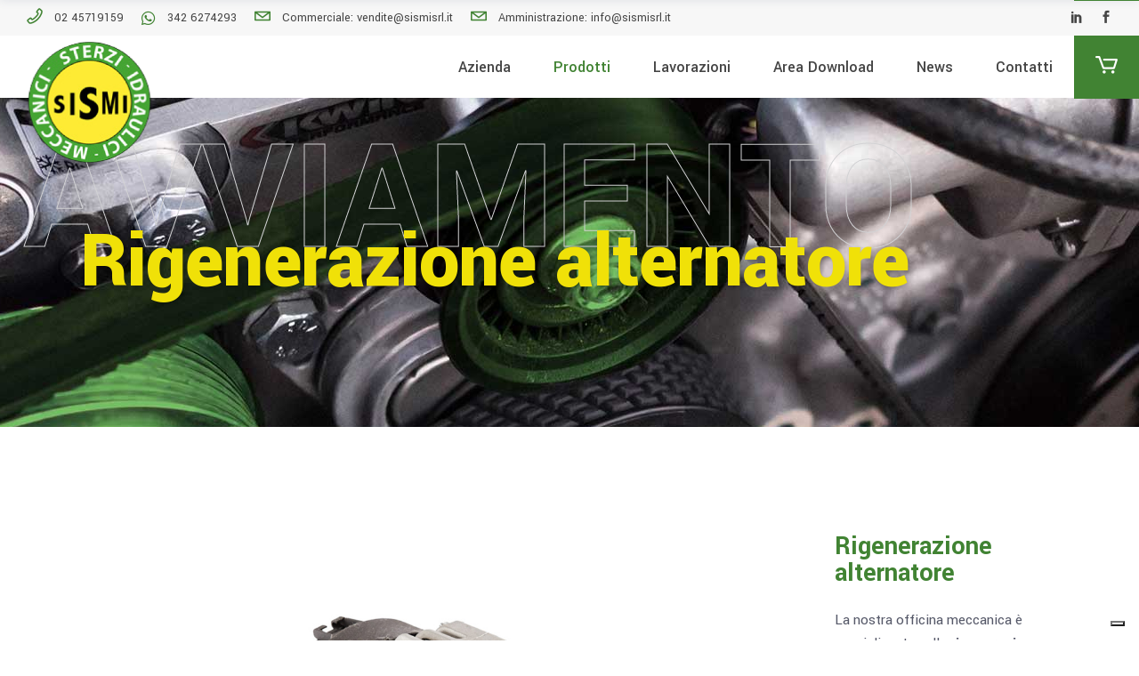

--- FILE ---
content_type: text/html; charset=UTF-8
request_url: https://sismisrl.it/prodotti/rigenerazione-alternatore/
body_size: 23091
content:
<!DOCTYPE html>
<html lang="it-IT">
<head>
	
		<meta charset="UTF-8"/>
		<link rel="profile" href="http://gmpg.org/xfn/11"/>
		
					<meta name="viewport" content="width=device-width,initial-scale=1,user-scalable=yes">
					<script type="text/javascript" class="_iub_cs_skip">
				var _iub = _iub || {};
				_iub.csConfiguration = _iub.csConfiguration || {};
				_iub.csConfiguration.siteId = "1248183";
				_iub.csConfiguration.cookiePolicyId = "10661682";
							</script>
			<script class="_iub_cs_skip" src="https://cs.iubenda.com/autoblocking/1248183.js" fetchpriority="low"></script>
			<meta name='robots' content='index, follow, max-image-preview:large, max-snippet:-1, max-video-preview:-1' />

	<!-- This site is optimized with the Yoast SEO plugin v26.7 - https://yoast.com/wordpress/plugins/seo/ -->
	<title>Rigenerazione alternatore auto e revisione pezzi meccanici | Sismi</title>
	<meta name="description" content="Sismi, officina meccanica specializzata in rigenerazione alternatore auto e revisione dei pezzi meccanici e idraulici. Vuoi maggiori info? Contattaci" />
	<link rel="canonical" href="https://sismisrl.it/prodotti/rigenerazione-alternatore/" />
	<meta property="og:locale" content="it_IT" />
	<meta property="og:type" content="article" />
	<meta property="og:title" content="Rigenerazione alternatore auto e revisione pezzi meccanici | Sismi" />
	<meta property="og:description" content="Sismi, officina meccanica specializzata in rigenerazione alternatore auto e revisione dei pezzi meccanici e idraulici. Vuoi maggiori info? Contattaci" />
	<meta property="og:url" content="https://sismisrl.it/prodotti/rigenerazione-alternatore/" />
	<meta property="og:site_name" content="Sismi" />
	<meta property="article:modified_time" content="2021-10-29T10:15:39+00:00" />
	<meta property="og:image" content="https://sismisrl.it/wp-content/uploads/2021/02/Sismi_034-alternatore-600.jpg" />
	<meta property="og:image:width" content="800" />
	<meta property="og:image:height" content="600" />
	<meta property="og:image:type" content="image/jpeg" />
	<meta name="twitter:card" content="summary_large_image" />
	<meta name="twitter:label1" content="Tempo di lettura stimato" />
	<meta name="twitter:data1" content="1 minuto" />
	<script type="application/ld+json" class="yoast-schema-graph">{"@context":"https://schema.org","@graph":[{"@type":"WebPage","@id":"https://sismisrl.it/prodotti/rigenerazione-alternatore/","url":"https://sismisrl.it/prodotti/rigenerazione-alternatore/","name":"Rigenerazione alternatore auto e revisione pezzi meccanici | Sismi","isPartOf":{"@id":"https://sismisrl.it/#website"},"primaryImageOfPage":{"@id":"https://sismisrl.it/prodotti/rigenerazione-alternatore/#primaryimage"},"image":{"@id":"https://sismisrl.it/prodotti/rigenerazione-alternatore/#primaryimage"},"thumbnailUrl":"https://sismisrl.it/wp-content/uploads/2021/02/Sismi_034-alternatore-600.jpg","datePublished":"2021-10-21T09:50:28+00:00","dateModified":"2021-10-29T10:15:39+00:00","description":"Sismi, officina meccanica specializzata in rigenerazione alternatore auto e revisione dei pezzi meccanici e idraulici. Vuoi maggiori info? Contattaci","breadcrumb":{"@id":"https://sismisrl.it/prodotti/rigenerazione-alternatore/#breadcrumb"},"inLanguage":"it-IT","potentialAction":[{"@type":"ReadAction","target":["https://sismisrl.it/prodotti/rigenerazione-alternatore/"]}]},{"@type":"ImageObject","inLanguage":"it-IT","@id":"https://sismisrl.it/prodotti/rigenerazione-alternatore/#primaryimage","url":"https://sismisrl.it/wp-content/uploads/2021/02/Sismi_034-alternatore-600.jpg","contentUrl":"https://sismisrl.it/wp-content/uploads/2021/02/Sismi_034-alternatore-600.jpg","width":800,"height":600},{"@type":"BreadcrumbList","@id":"https://sismisrl.it/prodotti/rigenerazione-alternatore/#breadcrumb","itemListElement":[{"@type":"ListItem","position":1,"name":"Home","item":"https://sismisrl.it/"},{"@type":"ListItem","position":2,"name":"Wilmer Portfolio","item":"https://sismisrl.it/prodotti/"},{"@type":"ListItem","position":3,"name":"Rigenerazione alternatore"}]},{"@type":"WebSite","@id":"https://sismisrl.it/#website","url":"https://sismisrl.it/","name":"Sismi","description":"Rigeneriamo con passione da oltre 30 anni","potentialAction":[{"@type":"SearchAction","target":{"@type":"EntryPoint","urlTemplate":"https://sismisrl.it/?s={search_term_string}"},"query-input":{"@type":"PropertyValueSpecification","valueRequired":true,"valueName":"search_term_string"}}],"inLanguage":"it-IT"}]}</script>
	<!-- / Yoast SEO plugin. -->


<link rel='dns-prefetch' href='//cdn.iubenda.com' />
<link rel='dns-prefetch' href='//www.googletagmanager.com' />
<link rel='dns-prefetch' href='//fonts.googleapis.com' />
<link rel="alternate" type="application/rss+xml" title="Sismi &raquo; Feed" href="https://sismisrl.it/feed/" />
<link rel="alternate" type="application/rss+xml" title="Sismi &raquo; Feed dei commenti" href="https://sismisrl.it/comments/feed/" />
<link rel="alternate" type="application/rss+xml" title="Sismi &raquo; Rigenerazione alternatore Feed dei commenti" href="https://sismisrl.it/prodotti/rigenerazione-alternatore/feed/" />
<style type="text/css">.brave_popup{display:none}</style><script data-no-optimize="1"> var brave_popup_data = {}; var bravepop_emailValidation=false; var brave_popup_videos = {};  var brave_popup_formData = {};var brave_popup_adminUser = false; var brave_popup_pageInfo = {"type":"single","pageID":9378,"singleType":"portfolio-item"};  var bravepop_emailSuggestions={};</script><link rel="alternate" title="oEmbed (JSON)" type="application/json+oembed" href="https://sismisrl.it/wp-json/oembed/1.0/embed?url=https%3A%2F%2Fsismisrl.it%2Fprodotti%2Frigenerazione-alternatore%2F" />
<link rel="alternate" title="oEmbed (XML)" type="text/xml+oembed" href="https://sismisrl.it/wp-json/oembed/1.0/embed?url=https%3A%2F%2Fsismisrl.it%2Fprodotti%2Frigenerazione-alternatore%2F&#038;format=xml" />
<style id='wp-img-auto-sizes-contain-inline-css' type='text/css'>
img:is([sizes=auto i],[sizes^="auto," i]){contain-intrinsic-size:3000px 1500px}
/*# sourceURL=wp-img-auto-sizes-contain-inline-css */
</style>

<link rel='stylesheet' id='animate-css' href='https://sismisrl.it/wp-content/plugins/qi-blocks/assets/css/plugins/animate/animate.min.css?ver=4.1.1' type='text/css' media='all' />
<style id='wp-emoji-styles-inline-css' type='text/css'>

	img.wp-smiley, img.emoji {
		display: inline !important;
		border: none !important;
		box-shadow: none !important;
		height: 1em !important;
		width: 1em !important;
		margin: 0 0.07em !important;
		vertical-align: -0.1em !important;
		background: none !important;
		padding: 0 !important;
	}
/*# sourceURL=wp-emoji-styles-inline-css */
</style>
<link rel='stylesheet' id='contact-form-7-css' href='https://sismisrl.it/wp-content/plugins/contact-form-7/includes/css/styles.css?ver=6.1.4' type='text/css' media='all' />
<link rel='stylesheet' id='qi-blocks-grid-css' href='https://sismisrl.it/wp-content/plugins/qi-blocks/assets/dist/grid.css?ver=1.4.7' type='text/css' media='all' />
<link rel='stylesheet' id='qi-blocks-main-css' href='https://sismisrl.it/wp-content/plugins/qi-blocks/assets/dist/main.css?ver=1.4.7' type='text/css' media='all' />
<style id='woocommerce-inline-inline-css' type='text/css'>
.woocommerce form .form-row .required { visibility: visible; }
/*# sourceURL=woocommerce-inline-inline-css */
</style>
<link rel='stylesheet' id='qi-addons-for-elementor-grid-style-css' href='https://sismisrl.it/wp-content/plugins/qi-addons-for-elementor/assets/css/grid.min.css?ver=1.9.5' type='text/css' media='all' />
<link rel='stylesheet' id='qi-addons-for-elementor-helper-parts-style-css' href='https://sismisrl.it/wp-content/plugins/qi-addons-for-elementor/assets/css/helper-parts.min.css?ver=1.9.5' type='text/css' media='all' />
<link rel='stylesheet' id='qi-addons-for-elementor-style-css' href='https://sismisrl.it/wp-content/plugins/qi-addons-for-elementor/assets/css/main.min.css?ver=1.9.5' type='text/css' media='all' />
<link rel='stylesheet' id='qode-quick-view-for-woocommerce-main-css' href='https://sismisrl.it/wp-content/plugins/qode-quick-view-for-woocommerce/assets/css/main.min.css?ver=1.1.2' type='text/css' media='all' />
<link rel='stylesheet' id='qode-wishlist-for-woocommerce-main-css' href='https://sismisrl.it/wp-content/plugins/qode-wishlist-for-woocommerce/assets/css/main.min.css?ver=1.2.8' type='text/css' media='all' />
<link rel='stylesheet' id='wilmer-mikado-default-style-css' href='https://sismisrl.it/wp-content/themes/wilmer/style.css?ver=6.9' type='text/css' media='all' />
<link rel='stylesheet' id='wilmer-mikado-modules-css' href='https://sismisrl.it/wp-content/themes/wilmer/assets/css/modules.min.css?ver=6.9' type='text/css' media='all' />
<link rel='stylesheet' id='wilmer-mikado-child-style-css' href='https://sismisrl.it/wp-content/themes/wilmer-child/style.css?ver=6.9' type='text/css' media='all' />
<link rel='stylesheet' id='mkdf-dripicons-css' href='https://sismisrl.it/wp-content/themes/wilmer/framework/lib/icons-pack/dripicons/dripicons.css?ver=6.9' type='text/css' media='all' />
<link rel='stylesheet' id='mkdf-font_elegant-css' href='https://sismisrl.it/wp-content/themes/wilmer/framework/lib/icons-pack/elegant-icons/style.min.css?ver=6.9' type='text/css' media='all' />
<link rel='stylesheet' id='mkdf-font_awesome-css' href='https://sismisrl.it/wp-content/themes/wilmer/framework/lib/icons-pack/font-awesome/css/fontawesome-all.min.css?ver=6.9' type='text/css' media='all' />
<link rel='stylesheet' id='mkdf-ion_icons-css' href='https://sismisrl.it/wp-content/themes/wilmer/framework/lib/icons-pack/ion-icons/css/ionicons.min.css?ver=6.9' type='text/css' media='all' />
<link rel='stylesheet' id='mkdf-linea_icons-css' href='https://sismisrl.it/wp-content/themes/wilmer/framework/lib/icons-pack/linea-icons/style.css?ver=6.9' type='text/css' media='all' />
<link rel='stylesheet' id='mkdf-linear_icons-css' href='https://sismisrl.it/wp-content/themes/wilmer/framework/lib/icons-pack/linear-icons/style.css?ver=6.9' type='text/css' media='all' />
<link rel='stylesheet' id='mkdf-simple_line_icons-css' href='https://sismisrl.it/wp-content/themes/wilmer/framework/lib/icons-pack/simple-line-icons/simple-line-icons.css?ver=6.9' type='text/css' media='all' />
<link rel='stylesheet' id='mediaelement-css' href='https://sismisrl.it/wp-includes/js/mediaelement/mediaelementplayer-legacy.min.css?ver=4.2.17' type='text/css' media='all' />
<link rel='stylesheet' id='wp-mediaelement-css' href='https://sismisrl.it/wp-includes/js/mediaelement/wp-mediaelement.min.css?ver=6.9' type='text/css' media='all' />
<link rel='stylesheet' id='wilmer-mikado-woo-css' href='https://sismisrl.it/wp-content/themes/wilmer/assets/css/woocommerce.min.css?ver=6.9' type='text/css' media='all' />
<link rel='stylesheet' id='wilmer-mikado-modules-responsive-css' href='https://sismisrl.it/wp-content/themes/wilmer/assets/css/modules-responsive.min.css?ver=6.9' type='text/css' media='all' />
<link rel='stylesheet' id='wilmer-mikado-woo-responsive-css' href='https://sismisrl.it/wp-content/themes/wilmer/assets/css/woocommerce-responsive.min.css?ver=6.9' type='text/css' media='all' />
<link rel='stylesheet' id='wilmer-mikado-google-fonts-css' href='https://fonts.googleapis.com/css?family=Yantramanav%3A900%2C800%2C700%2C600%2C500%2C400%2C300%7CPoppins%3A900%2C800%2C700%2C600%2C500%2C400%2C300&#038;subset=latin-ext&#038;ver=1.0.0' type='text/css' media='all' />
<link rel='stylesheet' id='wilmer-core-dashboard-style-css' href='https://sismisrl.it/wp-content/plugins/wilmer-core/core-dashboard/assets/css/core-dashboard.min.css?ver=6.9' type='text/css' media='all' />
<link rel='stylesheet' id='swiper-css' href='https://sismisrl.it/wp-content/plugins/qi-addons-for-elementor/assets/plugins/swiper/8.4.5/swiper.min.css?ver=8.4.5' type='text/css' media='all' />

<script  type="text/javascript" class=" _iub_cs_skip" type="text/javascript" id="iubenda-head-inline-scripts-0">
/* <![CDATA[ */

var _iub = _iub || [];
_iub.csConfiguration = {"askConsentAtCookiePolicyUpdate":true,"countryDetection":true,"enableFadp":true,"enableLgpd":true,"enableUspr":true,"lgpdAppliesGlobally":false,"perPurposeConsent":true,"siteId":1248183,"cookiePolicyId":10661682,"lang":"it","banner":{"acceptButtonDisplay":true,"closeButtonRejects":true,"customizeButtonDisplay":true,"explicitWithdrawal":true,"listPurposes":true,"ownerName":"www.sismisrl.it","rejectButtonDisplay":true,"showPurposesToggles":true,"showTotalNumberOfProviders":true,"slideDown":false}};

//# sourceURL=iubenda-head-inline-scripts-0
/* ]]> */
</script>
<script  type="text/javascript" class=" _iub_cs_skip" type="text/javascript" src="//cdn.iubenda.com/cs/gpp/stub.js?ver=3.12.5" id="iubenda-head-scripts-1-js"></script>
<script  type="text/javascript" charset="UTF-8" async="" class=" _iub_cs_skip" type="text/javascript" src="//cdn.iubenda.com/cs/iubenda_cs.js?ver=3.12.5" id="iubenda-head-scripts-2-js"></script>
<script type="text/javascript" src="https://sismisrl.it/wp-includes/js/jquery/jquery.min.js?ver=3.7.1" id="jquery-core-js"></script>
<script type="text/javascript" src="https://sismisrl.it/wp-includes/js/jquery/jquery-migrate.min.js?ver=3.4.1" id="jquery-migrate-js"></script>
<script type="text/javascript" src="https://sismisrl.it/wp-content/plugins/woocommerce/assets/js/jquery-blockui/jquery.blockUI.min.js?ver=2.7.0-wc.10.4.3" id="wc-jquery-blockui-js" data-wp-strategy="defer"></script>
<script type="text/javascript" id="wc-add-to-cart-js-extra">
/* <![CDATA[ */
var wc_add_to_cart_params = {"ajax_url":"/wp-admin/admin-ajax.php","wc_ajax_url":"/?wc-ajax=%%endpoint%%","i18n_view_cart":"Visualizza carrello","cart_url":"https://sismisrl.it","is_cart":"","cart_redirect_after_add":"no"};
//# sourceURL=wc-add-to-cart-js-extra
/* ]]> */
</script>
<script type="text/javascript" src="https://sismisrl.it/wp-content/plugins/woocommerce/assets/js/frontend/add-to-cart.min.js?ver=10.4.3" id="wc-add-to-cart-js" data-wp-strategy="defer"></script>
<script type="text/javascript" src="https://sismisrl.it/wp-content/plugins/woocommerce/assets/js/js-cookie/js.cookie.min.js?ver=2.1.4-wc.10.4.3" id="wc-js-cookie-js" defer="defer" data-wp-strategy="defer"></script>
<script type="text/javascript" id="woocommerce-js-extra">
/* <![CDATA[ */
var woocommerce_params = {"ajax_url":"/wp-admin/admin-ajax.php","wc_ajax_url":"/?wc-ajax=%%endpoint%%","i18n_password_show":"Mostra password","i18n_password_hide":"Nascondi password"};
//# sourceURL=woocommerce-js-extra
/* ]]> */
</script>
<script type="text/javascript" src="https://sismisrl.it/wp-content/plugins/woocommerce/assets/js/frontend/woocommerce.min.js?ver=10.4.3" id="woocommerce-js" defer="defer" data-wp-strategy="defer"></script>
<script type="text/javascript" src="https://sismisrl.it/wp-content/plugins/js_composer/assets/js/vendors/woocommerce-add-to-cart.js?ver=8.4.1" id="vc_woocommerce-add-to-cart-js-js"></script>
<script type="text/javascript" src="https://sismisrl.it/wp-content/plugins/woocommerce/assets/js/select2/select2.full.min.js?ver=4.0.3-wc.10.4.3" id="wc-select2-js" defer="defer" data-wp-strategy="defer"></script>

<!-- Snippet del tag Google (gtag.js) aggiunto da Site Kit -->
<!-- Snippet Google Analytics aggiunto da Site Kit -->
<script type="text/javascript" src="https://www.googletagmanager.com/gtag/js?id=GT-T9CJQD5" id="google_gtagjs-js" async></script>
<script type="text/javascript" id="google_gtagjs-js-after">
/* <![CDATA[ */
window.dataLayer = window.dataLayer || [];function gtag(){dataLayer.push(arguments);}
gtag("set","linker",{"domains":["sismisrl.it"]});
gtag("js", new Date());
gtag("set", "developer_id.dZTNiMT", true);
gtag("config", "GT-T9CJQD5");
//# sourceURL=google_gtagjs-js-after
/* ]]> */
</script>
<script></script><link rel="https://api.w.org/" href="https://sismisrl.it/wp-json/" /><link rel="EditURI" type="application/rsd+xml" title="RSD" href="https://sismisrl.it/xmlrpc.php?rsd" />
<meta name="generator" content="WordPress 6.9" />
<meta name="generator" content="WooCommerce 10.4.3" />
<link rel='shortlink' href='https://sismisrl.it/?p=9378' />
<meta name="generator" content="Site Kit by Google 1.170.0" />	<noscript><style>.woocommerce-product-gallery{ opacity: 1 !important; }</style></noscript>
	<meta name="generator" content="Elementor 3.34.1; features: additional_custom_breakpoints; settings: css_print_method-external, google_font-enabled, font_display-auto">
			<style>
				.e-con.e-parent:nth-of-type(n+4):not(.e-lazyloaded):not(.e-no-lazyload),
				.e-con.e-parent:nth-of-type(n+4):not(.e-lazyloaded):not(.e-no-lazyload) * {
					background-image: none !important;
				}
				@media screen and (max-height: 1024px) {
					.e-con.e-parent:nth-of-type(n+3):not(.e-lazyloaded):not(.e-no-lazyload),
					.e-con.e-parent:nth-of-type(n+3):not(.e-lazyloaded):not(.e-no-lazyload) * {
						background-image: none !important;
					}
				}
				@media screen and (max-height: 640px) {
					.e-con.e-parent:nth-of-type(n+2):not(.e-lazyloaded):not(.e-no-lazyload),
					.e-con.e-parent:nth-of-type(n+2):not(.e-lazyloaded):not(.e-no-lazyload) * {
						background-image: none !important;
					}
				}
			</style>
			<meta name="generator" content="Powered by WPBakery Page Builder - drag and drop page builder for WordPress."/>
<meta name="generator" content="Powered by Slider Revolution 6.7.33 - responsive, Mobile-Friendly Slider Plugin for WordPress with comfortable drag and drop interface." />
<link rel="icon" href="https://sismisrl.it/wp-content/uploads/2021/02/sismi-logo-100x100.png" sizes="32x32" />
<link rel="icon" href="https://sismisrl.it/wp-content/uploads/2021/02/sismi-logo.png" sizes="192x192" />
<link rel="apple-touch-icon" href="https://sismisrl.it/wp-content/uploads/2021/02/sismi-logo.png" />
<meta name="msapplication-TileImage" content="https://sismisrl.it/wp-content/uploads/2021/02/sismi-logo.png" />
<script>function setREVStartSize(e){
			//window.requestAnimationFrame(function() {
				window.RSIW = window.RSIW===undefined ? window.innerWidth : window.RSIW;
				window.RSIH = window.RSIH===undefined ? window.innerHeight : window.RSIH;
				try {
					var pw = document.getElementById(e.c).parentNode.offsetWidth,
						newh;
					pw = pw===0 || isNaN(pw) || (e.l=="fullwidth" || e.layout=="fullwidth") ? window.RSIW : pw;
					e.tabw = e.tabw===undefined ? 0 : parseInt(e.tabw);
					e.thumbw = e.thumbw===undefined ? 0 : parseInt(e.thumbw);
					e.tabh = e.tabh===undefined ? 0 : parseInt(e.tabh);
					e.thumbh = e.thumbh===undefined ? 0 : parseInt(e.thumbh);
					e.tabhide = e.tabhide===undefined ? 0 : parseInt(e.tabhide);
					e.thumbhide = e.thumbhide===undefined ? 0 : parseInt(e.thumbhide);
					e.mh = e.mh===undefined || e.mh=="" || e.mh==="auto" ? 0 : parseInt(e.mh,0);
					if(e.layout==="fullscreen" || e.l==="fullscreen")
						newh = Math.max(e.mh,window.RSIH);
					else{
						e.gw = Array.isArray(e.gw) ? e.gw : [e.gw];
						for (var i in e.rl) if (e.gw[i]===undefined || e.gw[i]===0) e.gw[i] = e.gw[i-1];
						e.gh = e.el===undefined || e.el==="" || (Array.isArray(e.el) && e.el.length==0)? e.gh : e.el;
						e.gh = Array.isArray(e.gh) ? e.gh : [e.gh];
						for (var i in e.rl) if (e.gh[i]===undefined || e.gh[i]===0) e.gh[i] = e.gh[i-1];
											
						var nl = new Array(e.rl.length),
							ix = 0,
							sl;
						e.tabw = e.tabhide>=pw ? 0 : e.tabw;
						e.thumbw = e.thumbhide>=pw ? 0 : e.thumbw;
						e.tabh = e.tabhide>=pw ? 0 : e.tabh;
						e.thumbh = e.thumbhide>=pw ? 0 : e.thumbh;
						for (var i in e.rl) nl[i] = e.rl[i]<window.RSIW ? 0 : e.rl[i];
						sl = nl[0];
						for (var i in nl) if (sl>nl[i] && nl[i]>0) { sl = nl[i]; ix=i;}
						var m = pw>(e.gw[ix]+e.tabw+e.thumbw) ? 1 : (pw-(e.tabw+e.thumbw)) / (e.gw[ix]);
						newh =  (e.gh[ix] * m) + (e.tabh + e.thumbh);
					}
					var el = document.getElementById(e.c);
					if (el!==null && el) el.style.height = newh+"px";
					el = document.getElementById(e.c+"_wrapper");
					if (el!==null && el) {
						el.style.height = newh+"px";
						el.style.display = "block";
					}
				} catch(e){
					console.log("Failure at Presize of Slider:" + e)
				}
			//});
		  };</script>
		<style type="text/css" id="wp-custom-css">
			body {
    font-size: 17px;
}

.mkdf-main-menu>ul>li>a {
    color: #454545;
}
.mkdf-main-menu>ul>li>a:hover, .mkdf-main-menu>ul>li>a:active {
    color: #418333;
}


.mkdf-portfolio-list-holder.mkdf-pl-gallery-overlay.mkdf-pl-light-skin .mkdf-pli-text-holder {
    background-color: rgba(65,131,51,.9);
}

.mkdf-portfolio-slider-holder.mkdf-ps-dark-skin .mkdf-portfolio-list-holder .mkdf-pli-text-wrapper .mkdf-pli-text .mkdf-pli-title {
    color: #418333;
}

.mkdf-portfolio-slider-holder.mkdf-portfolio-slider-navigation-left-from-slider .mkdf-pl-inner .owl-nav .owl-prev {
    background-color: #f5c900!important;
}

.mkdf-side-menu-slide-from-right.mkdf-right-side-menu-opened .mkdf-side-menu {
    right: 0;
    visibility: visible;
    background-color: #418333;
}
h1, h2, h3, h4, h5, h6 {
    margin: 25px 0;
    font-family: Yantramanav,sans-serif;
    -ms-word-wrap: break-word;
    word-wrap: break-word;
    color: #418333;
}

#icon-home .mkdf-iwt-icon {
    max-width: 70px;
    position: relative;
    left: 0;
    right: 0;
    margin-left: auto;
    margin-right: auto;
}
.mkdf-iwt-icon {
    max-width: 70px;

}

.mkdf-iwt.mkdf-iwt-boxed {
    padding: 73px 35px 65px;
    -webkit-box-sizing: border-box;
    box-sizing: border-box;
    border: 1px solid #e8e8e9;
    border-bottom: 4px solid #418333!important;
}

.mkdf-top-bar .widget a {
    color: #454545!important;
}

.mkdf-top-bar .widget {
    color: #454545!important;
}

.mkdf-header-tabbed .mkdf-page-header .mkdf-menu-area .mkdf-position-right .mkdf-position-right-inner>* {
	border: 0px!important;
}

div.mkdf-position-right span.mkdf-icon-element.dripicons-cart {
    background-color: #418333!important;
    padding: 20px 24px;
    display: inline-block;
    color: white;
    border: 0px!important;
}

.mkdf-top-bar {
    background-color: #f7f7f7;
}


/*logo header fissa*/
.mkdf-menu-area .mkdf-logo-wrapper a img {
    min-height: 150px;
    padding-left: 25px;
}
/*logo header fissa*/


.mkdf-appearing-section:after {
	background-color: #ffc900!important;
}

.mkdf-portfolio-slider-holder.mkdf-portfolio-slider-navigation-left-from-slider .mkdf-pl-inner .owl-nav .owl-prev:hover, .mkdf-portfolio-slider-holder.mkdf-portfolio-slider-navigation-left-from-slider .mkdf-pl-inner .owl-nav .owl-next:hover {
    -webkit-box-shadow: 0 1px 6px 0 rgb(0 16 42 / 20%)!important;
    box-shadow: 0 1px 6px 0 rgb(0 16 42 / 20%)!important;
}

.mkdf-btn.mkdf-btn-solid:hover {
    -webkit-box-shadow: 0 1px 6px 0 rgb(0 16 42 / 20%)!important;
    box-shadow: 0 1px 6px 0 rgb(0 16 42 / 20%)!important;
}

.mkdf-btn.mkdf-btn-solid {
  background-color: #418333;
}



.mkdf-portfolio-slider-holder.mkdf-portfolio-slider-navigation-left-from-slider .mkdf-pl-inner .mkdf-pli-text .mkdf-btn:hover:after {
	    -webkit-box-shadow: 0 1px 6px 0 rgb(0 16 42 / 20%)!important;
    box-shadow: 0 1px 6px 0 rgb(0 16 42 / 20%)!important;
	color: white!important;
}

.mkdf-btn.mkdf-btn-simple .mkdf-btn-text, .mkdf-portfolio-list-holder.mkdf-pl-standard-shader.mkdf-pl-default-skin .mkdf-pl-read-more-holder .mkdf-btn:after {
    color: #454545!important;

}

.mkdf-portfolio-slider-holder.mkdf-ps-dark-skin .mkdf-portfolio-list-holder .mkdf-pli-text-wrapper .mkdf-pli-text .mkdf-pli-category-holder{
    color: #454545!important;
}


#yellow-text .mkdf-row-background-text-holder .mkdf-row-background-text-wrapper .mkdf-row-background-text-wrapper-inner {
    display: table-cell;
    vertical-align: middle;
    font-size: 180px;
    color: transparent;
    -webkit-text-fill-color: transparent;
    -webkit-text-stroke-width: 2px!important;
    -webkit-text-stroke-color:#ffffff45;
}

body .mkdf-title-holder .mkdf-title-background-text-holder-inner {
    -webkit-text-stroke-color:#ffffff45!important!;
	-webkit-text-stroke width:2px!important;
}

.mkdf-blog-list-holder.mkdf-bl-boxed .mkdf-bli-content {
    border-bottom: 4px solid #f8ea34;
}

.mkdf-btn.mkdf-btn-simple:not(.mkdf-btn-icon):after {
	color: #454545;
}

footer .widget .mkdf-widget-title-holder .mkdf-widget-title {
    color:#66c352;
    margin-bottom: 3px;
}

.mkdf-page-footer span.mkdf-icon-text, footer .widget.widget_text p:last-child {
    color: #ffffff!important;
    font-weight: 300;
    letter-spacing: 0.3px;
}

footer span.mkdf-icon-element {
    color: #f8ea34!important;
}
footer .mkdf-footer-bottom-holder .widget p {
    color: #ffffff;
    font-weight: 300;
    font-size: 17px;
    letter-spacing: 0.3px;
    margin-bottom: 0;
}

.widget.widget_text p:last-child {
    PADDING-TOP: 25PX;
}

input.wpcf7-form-control.wpcf7-text.wpcf7-email.wpcf7-validates-as-email, input.wpcf7-form-control.wpcf7-text.wpcf7-email.wpcf7-validates-as-email::placeholder {
    COLOR: WHITE!IMPORTANT;
}

.mkdf-top-bar svg path {
    fill: #418333;
}

.mkdf-portfolio-slider-holder.mkdf-ps-dark-skin .mkdf-portfolio-list-holder .mkdf-pli-text-wrapper .mkdf-pli-text .mkdf-pli-excerpt{
	color: #454545!important;
}

.mkdf-btn.mkdf-btn-simple {
	text-transform: initial;
}

.mkdf-iwt .mkdf-iwt-text {
    margin: 10px 0 0;
    font-size: 17px;
    FONT-WEIGHT: 300;
    TEXT-ALIGN: JUSTIFY;
}

.align-justify {
    text-align: justify;
}

h6.mkdf-st-intro-title {
    color: #454545;
}


h6.mkdf-page-title-additional-text {
    COLOR: WHITE;
}


.mkdf-title-holder.mkdf-standard-type .mkdf-page-title {
    margin: 0;
    FONT-SIZE: 100PX;
    line-height: .95em;
    text-shadow: 2px 2px 4px rgb(0 0 0 / 63%);
    color: #ffffff;
    font-weight: 900;
}


.mkdf-title-holder .mkdf-title-wrapper .mkdf-page-subtitle {
    font-size: 20px;
    line-height: 30px;
    font-weight: 400;
    letter-spacing: 0.2px;
    width: 100%;
}

.mkdf-title-holder.mkdf-standard-type .mkdf-page-title {
    margin: 0;
    FONT-SIZE: 100PX;
    line-height: .95em;
    text-shadow: 2px 2px 4px rgb(0 0 0 / 22%);
    color: #f0e108!important;
    font-weight: 900;
}

.mkdf-pl-filter-holder ul li {
    position: relative;
    display: inline-block;
    vertical-align: middle;
    margin: 0 0 10px;
    padding: 0 12px;
    cursor: pointer;
    font-family: Yantramanav,sans-serif;
    font-size: 17px;
    font-weight: 500;
}

.page-id-1625 .second .inner ul li a .item_outer:before {
    color: #43a333!important;
}

body.page-id-1605 .mkdf-btn.mkdf-btn-simple .mkdf-btn-text {
    color: white!important;
}

.mkdf-ps-navigation .mkdf-ps-next a .mkdf-ps-nav-label, .mkdf-ps-navigation .mkdf-ps-prev a .mkdf-ps-nav-label {
    color: #949494!IMPORTANT;
}

.mkdf-drop-down .second .inner ul li a .item_outer:before {
	color: #418333!IMPORTANT;
}

h4.mkdf-ps-info-section-title {
    DISPLAY: NONE;
}

.mkdf-banner-holder .mkdf-banner-title {
    font-size: 21px;
}

.mkdf-blog-holder article .mkdf-post-image img.attachment-full.size-full.wp-post-image {
    display: none;
}

.mkdf-post-info-comments-holder {
    display: none!important;
}

.mkdf-drop-down .narrow .second .inner ul li:hover ul {
    z-index: 20;
    opacity: 1;
    display: block;
    overflow: visible;
}

section#contact-contatti button.wpcf7-form-control.wpcf7-submit.mkdf-btn.mkdf-btn-medium.mkdf-btn-solid {
    background-color: #f8eb34;
    color: #454545;
    font-weight: bold;
}

section#contact-contatti form.wpcf7-form.init.cf7_custom_style_1 label {
    color: white!important;
}


	    color: white!important;
}

.mkdf-drop-down .narrow .second .inner ul li:hover ul {
    z-index: 20;
    opacity: 1;
    overflow: visible;
}

li#nav-menu-item-9515 ul, li#nav-menu-item-10538 ul, li#nav-menu-item-10539 ul {
    opacity: 0;
}

.mkdf-drop-down .narrow .second .inner ul #nav-menu-item-9515:hover ul, .mkdf-drop-down .narrow .second .inner ul #nav-menu-item-10538:hover ul, .mkdf-drop-down .narrow .second .inner ul #nav-menu-item-10539:hover ul {
    z-index: 20;
    opacity: 1!important;
    display: block;
    overflow: visible!important;
}



.mkdf-pl-filter-holder{
	text-align:left;
}


@media (max-width: 600px){
	body .mkdf-title-holder.mkdf-standard-type .mkdf-page-title{
		font-size:35px!important;
		text-align: left;
		padding-top: 30px;
	}

	
	nav.mkdf-mobile-nav {
    height: auto!important;
		padding-top: 20px!important;
}
	

	.mkdf-owl-slider .owl-nav .owl-next, .mkdf-owl-slider .owl-nav .owl-prev{
		width: 50px;
		height: 50px;

	}
	
.mkdf-owl-slider .owl-nav .owl-next, .mkdf-owl-slider .owl-nav .owl-prev {
    position: absolute;
    top: auto;
	bottom:0;
	}
	
	.mkdf-owl-slider .owl-dots .owl-dot span {
		width: 0.5em;
		height: 0.5em;
	}
	
.mkdf-portfolio-slider-holder.mkdf-ps-dark-skin .mkdf-portfolio-list-holder .mkdf-pli-text-wrapper .mkdf-pli-text .mkdf-pli-title {
	width: 100%;
	}
	
	.mkdf-portfolio-slider-holder .mkdf-portfolio-list-holder.mkdf-nav-dark-skin .owl-nav .owl-next, .mkdf-portfolio-slider-holder .mkdf-portfolio-list-holder.mkdf-nav-dark-skin .owl-nav .owl-prev {
    color: #418333;
}
		.mkdf-portfolio-slider-holder .mkdf-portfolio-list-holder.mkdf-nav-dark-skin .owl-nav .owl-next, .mkdf-portfolio-slider-holder .mkdf-portfolio-list-holder.mkdf-nav-dark-skin .owl-nav .owl-next {
    color: white;
}
	
::after .mkdf-portfolio-slider-holder .mkdf-portfolio-list-holder.mkdf-nav-dark-skin .owl-nav .owl-next, .mkdf-portfolio-slider-holder .mkdf-portfolio-list-holder.mkdf-nav-dark-skin .owl-nav .owl-next{
	color: #418333;
	}
	
	
	button.owl-prev{
		display:none;
	}
	
	button.owl-next{
		display:none;
	}
	
	.mkdf-portfolio-slider-holder .mkdf-portfolio-list-holder.mkdf-pl-standard-shader.mkdf-pl-default-skin article .mkdf-pli-text {
    padding: 17px 0px 0px 0px;
	}
	
	
	
	
}


@media (min-width: 601px){
	body .mkdf-title-holder.mkdf-standard-type .mkdf-page-title{
		font-size:90px!important;
		text-align: left;
	}

	nav.mkdf-mobile-nav {
    height: auto!important;
		padding-top: 60px!important;
		border-bottom: 5px solid green !important;
}
	
}

.mkdf-portfolio-slider-holder.mkdf-portfolio-slider-navigation-left-from-slider article .mkdf-pli-title:hover+.mkdf-pli-text .mkdf-btn:after, .mkdf-portfolio-slider-holder.mkdf-portfolio-slider-navigation-left-from-slider article:hover .mkdf-pli-text .mkdf-btn:after {
    -webkit-box-shadow: 0 10px 20px 0 rgb(0 16 42 / 50%);
    box-shadow: 0 0px 0px 0 rgb(0 16 42 / 50%);
    color: #fff!important;
}

.mkdf-portfolio-list-holder.mkdf-pl-gallery-overlay.mkdf-pl-light-skin article:hover .mkdf-pl-read-more-holder .mkdf-btn:after {
	color: #418333;
	background-color:#fff;
}

.mkdf-pl-filter-holder ul li span {
    color: #454545;
}

.mkdf-accordion-holder.mkdf-ac-boxed .mkdf-accordion-title.ui-state-active, .mkdf-accordion-holder.mkdf-ac-boxed .mkdf-accordion-title.ui-state-hover {
    color: #454545;
}

.mkdf-mobile-header .mkdf-mobile-logo-wrapper img {
    display: block;
    height: 90%;
    width: auto;
    padding-top: 30px;
    padding-left: 4px;
}

	nav.mkdf-mobile-nav {
    height: auto!important;
		padding-top: 60px!important;
		border-bottom: 5px solid green !important;
}

.page-id-1605 .mkdf-content .mkdf-content-inner > .mkdf-container > .mkdf-container-inner, .page-id-1605 .mkdf-content .mkdf-content-inner > .mkdf-full-width > .mkdf-full-width-inner {
    padding: 120px 0 0;
}

a.button-intj {
    background-color: #418333;
    padding: 10px 38px 10px 38px;
    border-radius: 2px;
    font-size: 18px!important;
    color: #fff!important;
	 text-transform: lowercase!important;
    font-weight: 400!important;
}
a.button-intj:first-letter {
	text-transform: uppercase;
}


.postid-9330 .mkdf-portfolio-single-holder.mkdf-ps-small-images-layout .mkdf-ps-info-section-title {
    display: none;
}

.postid-9352 .mkdf-portfolio-single-holder.mkdf-ps-small-images-layout .mkdf-ps-info-section-title {
    display: none;
}

.postid-9394 .postid-9352 .mkdf-portfolio-single-holder.mkdf-ps-small-images-layout .mkdf-ps-info-section-title {
    display: none;
}

.postid-9393 .mkdf-portfolio-single-holder.mkdf-ps-small-images-layout .mkdf-ps-info-section-title {
    display: none;
}

.postid-11293 .mkdf-portfolio-single-holder.mkdf-ps-small-images-layout .mkdf-ps-info-section-title {
    display: none;
}


element.style {
}

input.wpcf7-form-control.wpcf7-text.wpcf7-validates-as-required{
    color: #418333;
    font-size: 25px;
}

section#contact-contatti form.wpcf7-form.init.cf7_custom_style_1 label {
    color: #565969!important;
}

section#contact-contatti button.wpcf7-form-control.wpcf7-submit.mkdf-btn.mkdf-btn-medium.mkdf-btn-solid {
    background-color: #418333;
    color: #ffffff;
    font-weight: bold;
}

.wpcf7 form .wpcf7-response-output {
    margin: 2em 0.5em 1em 0;
    border: 2px solid #f0e108!important;
}

input.wpcf7-form-control.wpcf7-text.wpcf7-email.wpcf7-validates-as-email{
    color: #418333!important;
    font-size: 25px;
}

.cf7_custom_style_1 textarea.wpcf7-form-control.wpcf7-textarea{
	color: #418333;
    font-size: 25px;
}



.mkdf-post-text {
    padding-top: 20px;
}

.widget.mkdf-contact-form-7-widget {
    display: none;
}


ig_popup.ig_inspire .ig_close {
    opacity: 1!important;
    background-color: rgb(63 164 40)!important;
}

.mkdf-appearing-section:before, #mkdf-back-to-top, .mkdf-portfolio-slider-holder.mkdf-portfolio-slider-navigation-left-from-slider .mkdf-pl-inner .owl-nav .owl-next, .mkdf-ps-navigation .mkdf-ps-next a:hover .mkdf-ps-nav-mark, .mkdf-ps-navigation .mkdf-ps-prev a:hover .mkdf-ps-nav-mark, .mkdf-ps-navigation .mkdf-ps-back-btn a:hover, .mkdf-banner-holder .mkdf-hover-background-color:hover .mkdf-banner-text-holder .mkdf-btn:after, .mkdf-banner-holder.mkdf-hover-background-color .mkdf-banner-bottom-line {
    background-color: #418333 !important;
	box-shadow: none;
}
#mkdf-back-to-top {
    border: 1px solid #418333;
}

.mkdf-main-menu>ul>li.mkdf-active-item>a{
    color: #418333;
}
		</style>
		<noscript><style> .wpb_animate_when_almost_visible { opacity: 1; }</style></noscript></head>
<body class="wp-singular portfolio-item-template-default single single-portfolio-item postid-9378 wp-theme-wilmer wp-child-theme-wilmer-child theme-wilmer qi-blocks-1.4.7 qodef-gutenberg--no-touch wilmer-core-2.4.4 woocommerce-no-js qodef-qi--no-touch qi-addons-for-elementor-1.9.5 qode-quick-view-for-woocommerce-1.1.2 qqvfw--no-touch qode-wishlist-for-woocommerce-1.2.8 qwfw--no-touch wilmer child-child-ver-1.0.2 wilmer-ver-3.5 mkdf-grid-1300 mkdf-empty-google-api mkdf-wide-dropdown-menu-content-in-grid mkdf-logo-image-source mkdf-follow-portfolio-info mkdf-sticky-header-on-scroll-down-up mkdf-dropdown-animate-height mkdf-header-standard mkdf-menu-area-shadow-disable mkdf-menu-area-in-grid-shadow-disable mkdf-menu-area-border-disable mkdf-menu-area-in-grid-border-disable mkdf-logo-area-border-disable mkdf-logo-area-in-grid-border-disable mkdf-header-vertical-shadow-disable mkdf-header-vertical-border-disable mkdf-woocommerce-columns-3 mkdf-woo-normal-space mkdf-woo-pl-info-below-image mkdf-woo-single-thumb-below-image mkdf-woo-single-has-pretty-photo mkdf-default-mobile-header mkdf-sticky-up-mobile-header mkdf-header-top-enabled wpb-js-composer js-comp-ver-8.4.1 vc_responsive elementor-default elementor-kit-11" itemscope itemtype="http://schema.org/WebPage">
		
    <div class="mkdf-wrapper">
        <div class="mkdf-wrapper-inner">
            	
	
    
	<div class="mkdf-top-bar mkdf-top-bar-dark-skin">
				
						
			<div class="mkdf-vertical-align-containers">
				<div class="mkdf-position-left"><!--
				 --><div class="mkdf-position-left-inner">
                            			
			<a class="mkdf-icon-widget-holder" 					href="#"
					target="_self" style="margin: 0px 20px 0px 0px;color: #454545">
				<span class="mkdf-icon-element dripicons-phone" style="color: #418333;font-size: 18px"></span>				<span class="mkdf-icon-text ">02 45719159</span>			</a>
						
			<a class="mkdf-icon-widget-holder" 					href="#"
					target="_self" style="margin: 0px 20px 0px 0px;color: #454545">
				<span class="mkdf-icon-element fab fa-whatsapp" style="color: #418333;font-size: 18px"></span>				<span class="mkdf-icon-text ">342 6274293</span>			</a>
			<div id="block-8" class="widget widget_block widget_text mkdf-top-bar-widget">
<p></p>
</div>			
			<a class="mkdf-icon-widget-holder" 					href="#"
					target="_self" style="margin: 0px 20px 0px 0px;color: #454545">
				<span class="mkdf-icon-element dripicons-mail" style="color: #418333;font-size: 18px"></span>				<span class="mkdf-icon-text ">Commerciale: vendite@sismisrl.it</span>			</a>
						
			<a class="mkdf-icon-widget-holder" 					href="#"
					target="_self" style="margin: 0px 20px 0px 0px;color: #454545">
				<span class="mkdf-icon-element dripicons-mail" style="color: #418333;font-size: 18px"></span>				<span class="mkdf-icon-text ">Amministrazione: info@sismisrl.it</span>			</a>
								</div>
				</div>
				<div class="mkdf-position-right"><!--
				 --><div class="mkdf-position-right-inner">
                        <div class="widget mkdf-social-icons-group-widget text-align-left"><div class="mkdf-social-icons-group-widget-inner">									<a class="mkdf-social-icon-widget-holder mkdf-icon-has-hover"  style="margin: 0 24px 0 0px;"					   href="https://it.linkedin.com/company/sismi-s.r.l." target="_blank">
						<span class="mkdf-social-icon-widget social_linkedin"></span>					</a>
													<a class="mkdf-social-icon-widget-holder mkdf-icon-has-hover"  style="margin: 0 24px 0 0px;"					   href="https://www.facebook.com/SISMISRL/" target="_blank">
						<span class="mkdf-social-icon-widget social_facebook"></span>					</a>
																				</div></div>					</div>
				</div>
			</div>
				
				
			</div>
	
	
<header class="mkdf-page-header">
		
				
	<div class="mkdf-menu-area mkdf-menu-right">
				
						
			<div class="mkdf-vertical-align-containers">
				<div class="mkdf-position-left"><!--
				 --><div class="mkdf-position-left-inner">
						
	
	<div class="mkdf-logo-wrapper">
		<a itemprop="url" href="https://sismisrl.it/" style="height: 121px;">
			<img fetchpriority="high" itemprop="image" class="mkdf-normal-logo" src="http://sismisrl.it/wp-content/uploads/2021/03/logo-sismi.png" width="244" height="242"  alt="logo"/>
								</a>
	</div>

											</div>
				</div>
								<div class="mkdf-position-right"><!--
				 --><div class="mkdf-position-right-inner">
														
	<nav class="mkdf-main-menu mkdf-drop-down mkdf-default-nav">
		<ul id="menu-full-screen-menu" class="clearfix"><li id="nav-menu-item-9315" class="menu-item menu-item-type-post_type menu-item-object-page  narrow"><a href="https://sismisrl.it/azienda/" class=""><span class="item_outer"><span class="item_text">Azienda</span></span></a></li>
<li id="nav-menu-item-10442" class="menu-item menu-item-type-post_type menu-item-object-page current-menu-ancestor current_page_ancestor menu-item-has-children mkdf-active-item has_sub narrow"><a href="https://sismisrl.it/rigenerazione-componenti-auto/" class=" current "><span class="item_outer"><span class="item_text">Prodotti</span><i class="mkdf-menu-arrow fa fa-angle-down"></i></span></a>
<div class="second"><div class="inner"><ul>
	<li id="nav-menu-item-9347" class="menu-item menu-item-type-post_type menu-item-object-portfolio-item "><a href="https://sismisrl.it/prodotti/revisione-turbine-auto/" class=""><span class="item_outer"><span class="item_text">Turbine auto</span></span></a></li>
	<li id="nav-menu-item-9364" class="menu-item menu-item-type-custom menu-item-object-custom menu-item-has-children sub"><a href="#0" class=""><span class="item_outer"><span class="item_text">Sterzi</span></span></a>
	<ul>
		<li id="nav-menu-item-10538" class="menu-item menu-item-type-custom menu-item-object-custom menu-item-has-children "><a href="#0" class=""><span class="item_outer"><span class="item_text">Sterzo Meccanico</span></span></a>
		<ul>
			<li id="nav-menu-item-9381" class="menu-item menu-item-type-post_type menu-item-object-portfolio-item "><a href="https://sismisrl.it/prodotti/sterzo-meccanico-scatola-meccanica/" class=""><span class="item_outer"><span class="item_text">Scatola Sterzo Meccanica</span></span></a></li>
		</ul>
</li>
		<li id="nav-menu-item-10539" class="menu-item menu-item-type-custom menu-item-object-custom menu-item-has-children "><a href="#0" class=""><span class="item_outer"><span class="item_text">Sterzo Idraulico</span></span></a>
		<ul>
			<li id="nav-menu-item-9380" class="menu-item menu-item-type-post_type menu-item-object-portfolio-item "><a href="https://sismisrl.it/prodotti/rigenerazione-sterzo-idraulico-idroguida/" class=""><span class="item_outer"><span class="item_text">Rigenerazione Idroguida</span></span></a></li>
		</ul>
</li>
		<li id="nav-menu-item-9515" class="menu-item menu-item-type-custom menu-item-object-custom menu-item-has-children "><a href="#0" class=""><span class="item_outer"><span class="item_text">Sterzo elettrico</span></span></a>
		<ul>
			<li id="nav-menu-item-9519" class="menu-item menu-item-type-post_type menu-item-object-portfolio-item "><a href="https://sismisrl.it/prodotti/rigenerazione-elettroguida/" class=""><span class="item_outer"><span class="item_text">Rigenerazione elettroguida</span></span></a></li>
			<li id="nav-menu-item-9522" class="menu-item menu-item-type-post_type menu-item-object-portfolio-item "><a href="https://sismisrl.it/prodotti/revisione-eps-piantone/" class=""><span class="item_outer"><span class="item_text">EPS – piantone</span></span></a></li>
		</ul>
</li>
	</ul>
</li>
	<li id="nav-menu-item-9365" class="menu-item menu-item-type-post_type menu-item-object-portfolio-item "><a href="https://sismisrl.it/prodotti/compressori-clima/" class=""><span class="item_outer"><span class="item_text">Compressori clima</span></span></a></li>
	<li id="nav-menu-item-9366" class="menu-item menu-item-type-custom menu-item-object-custom menu-item-has-children sub"><a href="#0" class=""><span class="item_outer"><span class="item_text">Pompe</span></span></a>
	<ul>
		<li id="nav-menu-item-9367" class="menu-item menu-item-type-post_type menu-item-object-portfolio-item "><a href="https://sismisrl.it/prodotti/revisione-pompa-meccanica/" class=""><span class="item_outer"><span class="item_text">Pompa meccanica</span></span></a></li>
		<li id="nav-menu-item-9369" class="menu-item menu-item-type-post_type menu-item-object-portfolio-item "><a href="https://sismisrl.it/prodotti/revisione-pompa-elettrica-ephs/" class=""><span class="item_outer"><span class="item_text">Pompa elettrica EPHS</span></span></a></li>
		<li id="nav-menu-item-10560" class="menu-item menu-item-type-post_type menu-item-object-portfolio-item "><a href="https://sismisrl.it/prodotti/pompa-olio/" class=""><span class="item_outer"><span class="item_text">Pompa olio</span></span></a></li>
	</ul>
</li>
	<li id="nav-menu-item-9386" class="menu-item menu-item-type-post_type menu-item-object-portfolio-item menu-item-has-children sub"><a href="https://sismisrl.it/prodotti/revisione-semiassi/" class=""><span class="item_outer"><span class="item_text">Semiassi, giunti</span></span></a>
	<ul>
		<li id="nav-menu-item-9495" class="menu-item menu-item-type-post_type menu-item-object-portfolio-item "><a href="https://sismisrl.it/prodotti/revisione-semiassi/" class=""><span class="item_outer"><span class="item_text">Semiassi</span></span></a></li>
		<li id="nav-menu-item-9494" class="menu-item menu-item-type-post_type menu-item-object-portfolio-item "><a href="https://sismisrl.it/prodotti/giunti-omocinetici/" class=""><span class="item_outer"><span class="item_text">Giunti omocinetici</span></span></a></li>
	</ul>
</li>
	<li id="nav-menu-item-9455" class="menu-item menu-item-type-custom menu-item-object-custom menu-item-has-children sub"><a href="#0" class=""><span class="item_outer"><span class="item_text">Sistema frenante</span></span></a>
	<ul>
		<li id="nav-menu-item-9384" class="menu-item menu-item-type-post_type menu-item-object-portfolio-item "><a href="https://sismisrl.it/prodotti/revisione-pinze-freno/" class=""><span class="item_outer"><span class="item_text">Pinze freno</span></span></a></li>
		<li id="nav-menu-item-10556" class="menu-item menu-item-type-post_type menu-item-object-portfolio-item "><a href="https://sismisrl.it/prodotti/revisione-servofreno/" class=""><span class="item_outer"><span class="item_text">Servofreno</span></span></a></li>
		<li id="nav-menu-item-10558" class="menu-item menu-item-type-post_type menu-item-object-portfolio-item "><a href="https://sismisrl.it/prodotti/rigenerazione-centralina-abs/" class=""><span class="item_outer"><span class="item_text">Centralina ABS</span></span></a></li>
	</ul>
</li>
	<li id="nav-menu-item-9387" class="menu-item menu-item-type-custom menu-item-object-custom current-menu-ancestor current-menu-parent menu-item-has-children sub"><a href="#0" class=""><span class="item_outer"><span class="item_text">Avviamento</span></span></a>
	<ul>
		<li id="nav-menu-item-9392" class="menu-item menu-item-type-post_type menu-item-object-portfolio-item current-menu-item "><a href="https://sismisrl.it/prodotti/rigenerazione-alternatore/" class=""><span class="item_outer"><span class="item_text">Alternatore</span></span></a></li>
		<li id="nav-menu-item-9391" class="menu-item menu-item-type-post_type menu-item-object-portfolio-item "><a href="https://sismisrl.it/prodotti/revisione-motorini-di-avviamento/" class=""><span class="item_outer"><span class="item_text">Motorini di avviamento</span></span></a></li>
	</ul>
</li>
	<li id="nav-menu-item-9398" class="menu-item menu-item-type-post_type menu-item-object-portfolio-item "><a href="https://sismisrl.it/prodotti/revisione-ammortizzatori/" class=""><span class="item_outer"><span class="item_text">Ammortizzatori</span></span></a></li>
	<li id="nav-menu-item-9397" class="menu-item menu-item-type-post_type menu-item-object-portfolio-item "><a href="https://sismisrl.it/prodotti/albero-di-trasmissione/" class=""><span class="item_outer"><span class="item_text">Albero di trasmissione</span></span></a></li>
	<li id="nav-menu-item-11301" class="menu-item menu-item-type-post_type menu-item-object-portfolio-item "><a href="https://sismisrl.it/prodotti/revisione-filtro-antiparticolato/" class=""><span class="item_outer"><span class="item_text">Filtro Antiparticolato</span></span></a></li>
</ul></div></div>
</li>
<li id="nav-menu-item-11122" class="menu-item menu-item-type-post_type menu-item-object-page  narrow"><a href="https://sismisrl.it/revisione-componenti-auto/" class=""><span class="item_outer"><span class="item_text">Lavorazioni</span></span></a></li>
<li id="nav-menu-item-9695" class="menu-item menu-item-type-post_type menu-item-object-page  narrow"><a href="https://sismisrl.it/area-download/" class=""><span class="item_outer"><span class="item_text">Area Download</span></span></a></li>
<li id="nav-menu-item-9860" class="menu-item menu-item-type-post_type menu-item-object-page  narrow"><a href="https://sismisrl.it/main-home/news/" class=""><span class="item_outer"><span class="item_text">News</span></span></a></li>
<li id="nav-menu-item-9295" class="menu-item menu-item-type-post_type menu-item-object-page  narrow"><a href="https://sismisrl.it/contatti/" class=""><span class="item_outer"><span class="item_text">Contatti</span></span></a></li>
</ul>	</nav>

															
			<a class="mkdf-icon-widget-holder" 					href="http://shop.sismisrl.it/"
					target="_blank" >
				<span class="mkdf-icon-element dripicons-cart" style="font-size: 25px"></span>							</a>
								</div>
				</div>
			</div>
			
			</div>
			
		
	
<div class="mkdf-sticky-header">
        <div class="mkdf-sticky-holder mkdf-menu-right">
                    <div class="mkdf-vertical-align-containers">
                <div class="mkdf-position-left"><!--
                 --><div class="mkdf-position-left-inner">
                        
	
	<div class="mkdf-logo-wrapper">
		<a itemprop="url" href="https://sismisrl.it/" style="height: 121px;">
			<img fetchpriority="high" itemprop="image" class="mkdf-normal-logo" src="http://sismisrl.it/wp-content/uploads/2021/03/logo-sismi.png" width="244" height="242"  alt="logo"/>
								</a>
	</div>

                                            </div>
                </div>
                                <div class="mkdf-position-right"><!--
                 --><div class="mkdf-position-right-inner">
                                                    
<nav class="mkdf-main-menu mkdf-drop-down mkdf-sticky-nav">
    <ul id="menu-full-screen-menu-1" class="clearfix"><li id="sticky-nav-menu-item-9315" class="menu-item menu-item-type-post_type menu-item-object-page  narrow"><a href="https://sismisrl.it/azienda/" class=""><span class="item_outer"><span class="item_text">Azienda</span><span class="plus"></span></span></a></li>
<li id="sticky-nav-menu-item-10442" class="menu-item menu-item-type-post_type menu-item-object-page current-menu-ancestor current_page_ancestor menu-item-has-children mkdf-active-item has_sub narrow"><a href="https://sismisrl.it/rigenerazione-componenti-auto/" class=" current "><span class="item_outer"><span class="item_text">Prodotti</span><span class="plus"></span><i class="mkdf-menu-arrow fa fa-angle-down"></i></span></a>
<div class="second"><div class="inner"><ul>
	<li id="sticky-nav-menu-item-9347" class="menu-item menu-item-type-post_type menu-item-object-portfolio-item "><a href="https://sismisrl.it/prodotti/revisione-turbine-auto/" class=""><span class="item_outer"><span class="item_text">Turbine auto</span><span class="plus"></span></span></a></li>
	<li id="sticky-nav-menu-item-9364" class="menu-item menu-item-type-custom menu-item-object-custom menu-item-has-children sub"><a href="#0" class=""><span class="item_outer"><span class="item_text">Sterzi</span><span class="plus"></span></span></a>
	<ul>
		<li id="sticky-nav-menu-item-10538" class="menu-item menu-item-type-custom menu-item-object-custom menu-item-has-children "><a href="#0" class=""><span class="item_outer"><span class="item_text">Sterzo Meccanico</span><span class="plus"></span></span></a>
		<ul>
			<li id="sticky-nav-menu-item-9381" class="menu-item menu-item-type-post_type menu-item-object-portfolio-item "><a href="https://sismisrl.it/prodotti/sterzo-meccanico-scatola-meccanica/" class=""><span class="item_outer"><span class="item_text">Scatola Sterzo Meccanica</span><span class="plus"></span></span></a></li>
		</ul>
</li>
		<li id="sticky-nav-menu-item-10539" class="menu-item menu-item-type-custom menu-item-object-custom menu-item-has-children "><a href="#0" class=""><span class="item_outer"><span class="item_text">Sterzo Idraulico</span><span class="plus"></span></span></a>
		<ul>
			<li id="sticky-nav-menu-item-9380" class="menu-item menu-item-type-post_type menu-item-object-portfolio-item "><a href="https://sismisrl.it/prodotti/rigenerazione-sterzo-idraulico-idroguida/" class=""><span class="item_outer"><span class="item_text">Rigenerazione Idroguida</span><span class="plus"></span></span></a></li>
		</ul>
</li>
		<li id="sticky-nav-menu-item-9515" class="menu-item menu-item-type-custom menu-item-object-custom menu-item-has-children "><a href="#0" class=""><span class="item_outer"><span class="item_text">Sterzo elettrico</span><span class="plus"></span></span></a>
		<ul>
			<li id="sticky-nav-menu-item-9519" class="menu-item menu-item-type-post_type menu-item-object-portfolio-item "><a href="https://sismisrl.it/prodotti/rigenerazione-elettroguida/" class=""><span class="item_outer"><span class="item_text">Rigenerazione elettroguida</span><span class="plus"></span></span></a></li>
			<li id="sticky-nav-menu-item-9522" class="menu-item menu-item-type-post_type menu-item-object-portfolio-item "><a href="https://sismisrl.it/prodotti/revisione-eps-piantone/" class=""><span class="item_outer"><span class="item_text">EPS – piantone</span><span class="plus"></span></span></a></li>
		</ul>
</li>
	</ul>
</li>
	<li id="sticky-nav-menu-item-9365" class="menu-item menu-item-type-post_type menu-item-object-portfolio-item "><a href="https://sismisrl.it/prodotti/compressori-clima/" class=""><span class="item_outer"><span class="item_text">Compressori clima</span><span class="plus"></span></span></a></li>
	<li id="sticky-nav-menu-item-9366" class="menu-item menu-item-type-custom menu-item-object-custom menu-item-has-children sub"><a href="#0" class=""><span class="item_outer"><span class="item_text">Pompe</span><span class="plus"></span></span></a>
	<ul>
		<li id="sticky-nav-menu-item-9367" class="menu-item menu-item-type-post_type menu-item-object-portfolio-item "><a href="https://sismisrl.it/prodotti/revisione-pompa-meccanica/" class=""><span class="item_outer"><span class="item_text">Pompa meccanica</span><span class="plus"></span></span></a></li>
		<li id="sticky-nav-menu-item-9369" class="menu-item menu-item-type-post_type menu-item-object-portfolio-item "><a href="https://sismisrl.it/prodotti/revisione-pompa-elettrica-ephs/" class=""><span class="item_outer"><span class="item_text">Pompa elettrica EPHS</span><span class="plus"></span></span></a></li>
		<li id="sticky-nav-menu-item-10560" class="menu-item menu-item-type-post_type menu-item-object-portfolio-item "><a href="https://sismisrl.it/prodotti/pompa-olio/" class=""><span class="item_outer"><span class="item_text">Pompa olio</span><span class="plus"></span></span></a></li>
	</ul>
</li>
	<li id="sticky-nav-menu-item-9386" class="menu-item menu-item-type-post_type menu-item-object-portfolio-item menu-item-has-children sub"><a href="https://sismisrl.it/prodotti/revisione-semiassi/" class=""><span class="item_outer"><span class="item_text">Semiassi, giunti</span><span class="plus"></span></span></a>
	<ul>
		<li id="sticky-nav-menu-item-9495" class="menu-item menu-item-type-post_type menu-item-object-portfolio-item "><a href="https://sismisrl.it/prodotti/revisione-semiassi/" class=""><span class="item_outer"><span class="item_text">Semiassi</span><span class="plus"></span></span></a></li>
		<li id="sticky-nav-menu-item-9494" class="menu-item menu-item-type-post_type menu-item-object-portfolio-item "><a href="https://sismisrl.it/prodotti/giunti-omocinetici/" class=""><span class="item_outer"><span class="item_text">Giunti omocinetici</span><span class="plus"></span></span></a></li>
	</ul>
</li>
	<li id="sticky-nav-menu-item-9455" class="menu-item menu-item-type-custom menu-item-object-custom menu-item-has-children sub"><a href="#0" class=""><span class="item_outer"><span class="item_text">Sistema frenante</span><span class="plus"></span></span></a>
	<ul>
		<li id="sticky-nav-menu-item-9384" class="menu-item menu-item-type-post_type menu-item-object-portfolio-item "><a href="https://sismisrl.it/prodotti/revisione-pinze-freno/" class=""><span class="item_outer"><span class="item_text">Pinze freno</span><span class="plus"></span></span></a></li>
		<li id="sticky-nav-menu-item-10556" class="menu-item menu-item-type-post_type menu-item-object-portfolio-item "><a href="https://sismisrl.it/prodotti/revisione-servofreno/" class=""><span class="item_outer"><span class="item_text">Servofreno</span><span class="plus"></span></span></a></li>
		<li id="sticky-nav-menu-item-10558" class="menu-item menu-item-type-post_type menu-item-object-portfolio-item "><a href="https://sismisrl.it/prodotti/rigenerazione-centralina-abs/" class=""><span class="item_outer"><span class="item_text">Centralina ABS</span><span class="plus"></span></span></a></li>
	</ul>
</li>
	<li id="sticky-nav-menu-item-9387" class="menu-item menu-item-type-custom menu-item-object-custom current-menu-ancestor current-menu-parent menu-item-has-children sub"><a href="#0" class=""><span class="item_outer"><span class="item_text">Avviamento</span><span class="plus"></span></span></a>
	<ul>
		<li id="sticky-nav-menu-item-9392" class="menu-item menu-item-type-post_type menu-item-object-portfolio-item current-menu-item "><a href="https://sismisrl.it/prodotti/rigenerazione-alternatore/" class=""><span class="item_outer"><span class="item_text">Alternatore</span><span class="plus"></span></span></a></li>
		<li id="sticky-nav-menu-item-9391" class="menu-item menu-item-type-post_type menu-item-object-portfolio-item "><a href="https://sismisrl.it/prodotti/revisione-motorini-di-avviamento/" class=""><span class="item_outer"><span class="item_text">Motorini di avviamento</span><span class="plus"></span></span></a></li>
	</ul>
</li>
	<li id="sticky-nav-menu-item-9398" class="menu-item menu-item-type-post_type menu-item-object-portfolio-item "><a href="https://sismisrl.it/prodotti/revisione-ammortizzatori/" class=""><span class="item_outer"><span class="item_text">Ammortizzatori</span><span class="plus"></span></span></a></li>
	<li id="sticky-nav-menu-item-9397" class="menu-item menu-item-type-post_type menu-item-object-portfolio-item "><a href="https://sismisrl.it/prodotti/albero-di-trasmissione/" class=""><span class="item_outer"><span class="item_text">Albero di trasmissione</span><span class="plus"></span></span></a></li>
	<li id="sticky-nav-menu-item-11301" class="menu-item menu-item-type-post_type menu-item-object-portfolio-item "><a href="https://sismisrl.it/prodotti/revisione-filtro-antiparticolato/" class=""><span class="item_outer"><span class="item_text">Filtro Antiparticolato</span><span class="plus"></span></span></a></li>
</ul></div></div>
</li>
<li id="sticky-nav-menu-item-11122" class="menu-item menu-item-type-post_type menu-item-object-page  narrow"><a href="https://sismisrl.it/revisione-componenti-auto/" class=""><span class="item_outer"><span class="item_text">Lavorazioni</span><span class="plus"></span></span></a></li>
<li id="sticky-nav-menu-item-9695" class="menu-item menu-item-type-post_type menu-item-object-page  narrow"><a href="https://sismisrl.it/area-download/" class=""><span class="item_outer"><span class="item_text">Area Download</span><span class="plus"></span></span></a></li>
<li id="sticky-nav-menu-item-9860" class="menu-item menu-item-type-post_type menu-item-object-page  narrow"><a href="https://sismisrl.it/main-home/news/" class=""><span class="item_outer"><span class="item_text">News</span><span class="plus"></span></span></a></li>
<li id="sticky-nav-menu-item-9295" class="menu-item menu-item-type-post_type menu-item-object-page  narrow"><a href="https://sismisrl.it/contatti/" class=""><span class="item_outer"><span class="item_text">Contatti</span><span class="plus"></span></span></a></li>
</ul></nav>

                                                			
			<a class="mkdf-icon-widget-holder" 					href="http://shop.sismisrl.it/"
					target="_blank" >
				<span class="mkdf-icon-element dripicons-cart" style="font-size: 25px"></span>							</a>
			                    </div>
                </div>
            </div>
                </div>
	</div>

	
	</header>



<header class="mkdf-mobile-header">
		
	<div class="mkdf-mobile-header-inner">
		<div class="mkdf-mobile-header-holder">
            <div class="mkdf-vertical-align-containers">
                <div class="mkdf-vertical-align-containers">
                    <div class="mkdf-position-left"><!--
                     --><div class="mkdf-position-left-inner">
                            
<div class="mkdf-mobile-logo-wrapper">
	<a itemprop="url" href="https://sismisrl.it/" style="height: 121px">
		<img itemprop="image" src="http://sismisrl.it/wp-content/uploads/2021/03/logo-sismi.png" width="244" height="242"  alt="Mobile Logo"/>
	</a>
</div>

                        </div>
                    </div>
                    <div class="mkdf-position-right"><!--
                     --><div class="mkdf-position-right-inner">
                            			
			<a class="mkdf-icon-widget-holder" 					href="http://shop.sismisrl.it/"
					target="_blank" style="margin: 18">
				<span class="mkdf-icon-element dripicons-cart" style="font-size: 25px"></span>							</a>
			                                                            <div class="mkdf-mobile-menu-opener mkdf-mobile-menu-opener-predefined">
                                    <a href="javascript:void(0)">
                                                                                <span class="mkdf-mobile-menu-icon">
                                            <span class="mkdf-hm-lines"><span class="mkdf-hm-line mkdf-line-1"></span><span class="mkdf-hm-line mkdf-line-2"></span><span class="mkdf-hm-line mkdf-line-3"></span></span>                                        </span>
                                    </a>
                                </div>
                                                    </div>
                    </div>
                </div>
			</div>
		</div>
		
	<nav class="mkdf-mobile-nav" role="navigation" aria-label="Mobile Menu">
		<div class="mkdf-grid">
			<ul id="menu-full-screen-menu-2" class=""><li id="mobile-menu-item-9315" class="menu-item menu-item-type-post_type menu-item-object-page "><a href="https://sismisrl.it/azienda/" class=""><span>Azienda</span></a></li>
<li id="mobile-menu-item-10442" class="menu-item menu-item-type-post_type menu-item-object-page current-menu-ancestor current_page_ancestor menu-item-has-children mkdf-active-item has_sub"><a href="https://sismisrl.it/rigenerazione-componenti-auto/" class=" current "><span>Prodotti</span></a><span class="mobile_arrow"><i class="mkdf-sub-arrow icon_plus"></i><i class="fa fa-angle-down"></i></span>
<ul class="sub_menu">
	<li id="mobile-menu-item-9347" class="menu-item menu-item-type-post_type menu-item-object-portfolio-item "><a href="https://sismisrl.it/prodotti/revisione-turbine-auto/" class=""><span>Turbine auto</span></a></li>
	<li id="mobile-menu-item-9364" class="menu-item menu-item-type-custom menu-item-object-custom menu-item-has-children  has_sub"><a href="#0" class=""><span>Sterzi</span></a><span class="mobile_arrow"><i class="mkdf-sub-arrow icon_plus"></i><i class="fa fa-angle-down"></i></span>
	<ul class="sub_menu">
		<li id="mobile-menu-item-10538" class="menu-item menu-item-type-custom menu-item-object-custom menu-item-has-children  has_sub"><a href="#0" class=""><span>Sterzo Meccanico</span></a><span class="mobile_arrow"><i class="mkdf-sub-arrow icon_plus"></i><i class="fa fa-angle-down"></i></span>
		<ul class="sub_menu">
			<li id="mobile-menu-item-9381" class="menu-item menu-item-type-post_type menu-item-object-portfolio-item "><a href="https://sismisrl.it/prodotti/sterzo-meccanico-scatola-meccanica/" class=""><span>Scatola Sterzo Meccanica</span></a></li>
		</ul>
</li>
		<li id="mobile-menu-item-10539" class="menu-item menu-item-type-custom menu-item-object-custom menu-item-has-children  has_sub"><a href="#0" class=""><span>Sterzo Idraulico</span></a><span class="mobile_arrow"><i class="mkdf-sub-arrow icon_plus"></i><i class="fa fa-angle-down"></i></span>
		<ul class="sub_menu">
			<li id="mobile-menu-item-9380" class="menu-item menu-item-type-post_type menu-item-object-portfolio-item "><a href="https://sismisrl.it/prodotti/rigenerazione-sterzo-idraulico-idroguida/" class=""><span>Rigenerazione Idroguida</span></a></li>
		</ul>
</li>
		<li id="mobile-menu-item-9515" class="menu-item menu-item-type-custom menu-item-object-custom menu-item-has-children  has_sub"><a href="#0" class=""><span>Sterzo elettrico</span></a><span class="mobile_arrow"><i class="mkdf-sub-arrow icon_plus"></i><i class="fa fa-angle-down"></i></span>
		<ul class="sub_menu">
			<li id="mobile-menu-item-9519" class="menu-item menu-item-type-post_type menu-item-object-portfolio-item "><a href="https://sismisrl.it/prodotti/rigenerazione-elettroguida/" class=""><span>Rigenerazione elettroguida</span></a></li>
			<li id="mobile-menu-item-9522" class="menu-item menu-item-type-post_type menu-item-object-portfolio-item "><a href="https://sismisrl.it/prodotti/revisione-eps-piantone/" class=""><span>EPS – piantone</span></a></li>
		</ul>
</li>
	</ul>
</li>
	<li id="mobile-menu-item-9365" class="menu-item menu-item-type-post_type menu-item-object-portfolio-item "><a href="https://sismisrl.it/prodotti/compressori-clima/" class=""><span>Compressori clima</span></a></li>
	<li id="mobile-menu-item-9366" class="menu-item menu-item-type-custom menu-item-object-custom menu-item-has-children  has_sub"><a href="#0" class=""><span>Pompe</span></a><span class="mobile_arrow"><i class="mkdf-sub-arrow icon_plus"></i><i class="fa fa-angle-down"></i></span>
	<ul class="sub_menu">
		<li id="mobile-menu-item-9367" class="menu-item menu-item-type-post_type menu-item-object-portfolio-item "><a href="https://sismisrl.it/prodotti/revisione-pompa-meccanica/" class=""><span>Pompa meccanica</span></a></li>
		<li id="mobile-menu-item-9369" class="menu-item menu-item-type-post_type menu-item-object-portfolio-item "><a href="https://sismisrl.it/prodotti/revisione-pompa-elettrica-ephs/" class=""><span>Pompa elettrica EPHS</span></a></li>
		<li id="mobile-menu-item-10560" class="menu-item menu-item-type-post_type menu-item-object-portfolio-item "><a href="https://sismisrl.it/prodotti/pompa-olio/" class=""><span>Pompa olio</span></a></li>
	</ul>
</li>
	<li id="mobile-menu-item-9386" class="menu-item menu-item-type-post_type menu-item-object-portfolio-item menu-item-has-children  has_sub"><a href="https://sismisrl.it/prodotti/revisione-semiassi/" class=""><span>Semiassi, giunti</span></a><span class="mobile_arrow"><i class="mkdf-sub-arrow icon_plus"></i><i class="fa fa-angle-down"></i></span>
	<ul class="sub_menu">
		<li id="mobile-menu-item-9495" class="menu-item menu-item-type-post_type menu-item-object-portfolio-item "><a href="https://sismisrl.it/prodotti/revisione-semiassi/" class=""><span>Semiassi</span></a></li>
		<li id="mobile-menu-item-9494" class="menu-item menu-item-type-post_type menu-item-object-portfolio-item "><a href="https://sismisrl.it/prodotti/giunti-omocinetici/" class=""><span>Giunti omocinetici</span></a></li>
	</ul>
</li>
	<li id="mobile-menu-item-9455" class="menu-item menu-item-type-custom menu-item-object-custom menu-item-has-children  has_sub"><a href="#0" class=""><span>Sistema frenante</span></a><span class="mobile_arrow"><i class="mkdf-sub-arrow icon_plus"></i><i class="fa fa-angle-down"></i></span>
	<ul class="sub_menu">
		<li id="mobile-menu-item-9384" class="menu-item menu-item-type-post_type menu-item-object-portfolio-item "><a href="https://sismisrl.it/prodotti/revisione-pinze-freno/" class=""><span>Pinze freno</span></a></li>
		<li id="mobile-menu-item-10556" class="menu-item menu-item-type-post_type menu-item-object-portfolio-item "><a href="https://sismisrl.it/prodotti/revisione-servofreno/" class=""><span>Servofreno</span></a></li>
		<li id="mobile-menu-item-10558" class="menu-item menu-item-type-post_type menu-item-object-portfolio-item "><a href="https://sismisrl.it/prodotti/rigenerazione-centralina-abs/" class=""><span>Centralina ABS</span></a></li>
	</ul>
</li>
	<li id="mobile-menu-item-9387" class="menu-item menu-item-type-custom menu-item-object-custom current-menu-ancestor current-menu-parent menu-item-has-children  has_sub"><a href="#0" class=""><span>Avviamento</span></a><span class="mobile_arrow"><i class="mkdf-sub-arrow icon_plus"></i><i class="fa fa-angle-down"></i></span>
	<ul class="sub_menu">
		<li id="mobile-menu-item-9392" class="menu-item menu-item-type-post_type menu-item-object-portfolio-item current-menu-item "><a href="https://sismisrl.it/prodotti/rigenerazione-alternatore/" class=""><span>Alternatore</span></a></li>
		<li id="mobile-menu-item-9391" class="menu-item menu-item-type-post_type menu-item-object-portfolio-item "><a href="https://sismisrl.it/prodotti/revisione-motorini-di-avviamento/" class=""><span>Motorini di avviamento</span></a></li>
	</ul>
</li>
	<li id="mobile-menu-item-9398" class="menu-item menu-item-type-post_type menu-item-object-portfolio-item "><a href="https://sismisrl.it/prodotti/revisione-ammortizzatori/" class=""><span>Ammortizzatori</span></a></li>
	<li id="mobile-menu-item-9397" class="menu-item menu-item-type-post_type menu-item-object-portfolio-item "><a href="https://sismisrl.it/prodotti/albero-di-trasmissione/" class=""><span>Albero di trasmissione</span></a></li>
	<li id="mobile-menu-item-11301" class="menu-item menu-item-type-post_type menu-item-object-portfolio-item "><a href="https://sismisrl.it/prodotti/revisione-filtro-antiparticolato/" class=""><span>Filtro Antiparticolato</span></a></li>
</ul>
</li>
<li id="mobile-menu-item-11122" class="menu-item menu-item-type-post_type menu-item-object-page "><a href="https://sismisrl.it/revisione-componenti-auto/" class=""><span>Lavorazioni</span></a></li>
<li id="mobile-menu-item-9695" class="menu-item menu-item-type-post_type menu-item-object-page "><a href="https://sismisrl.it/area-download/" class=""><span>Area Download</span></a></li>
<li id="mobile-menu-item-9860" class="menu-item menu-item-type-post_type menu-item-object-page "><a href="https://sismisrl.it/main-home/news/" class=""><span>News</span></a></li>
<li id="mobile-menu-item-9295" class="menu-item menu-item-type-post_type menu-item-object-page "><a href="https://sismisrl.it/contatti/" class=""><span>Contatti</span></a></li>
</ul>		</div>
	</nav>

	</div>
	
	</header>

			<a id='mkdf-back-to-top' href='#'>
				<svg version="1.1" xmlns="http://www.w3.org/2000/svg" xmlns:xlink="http://www.w3.org/1999/xlink" x="0px" y="0px"
					 width="10px" height="16px" viewBox="0 0 10 16"  xml:space="preserve">
						<g>
							<rect x="4.5" y="0.9" class="st0" width="1" height="15.1"/>
						</g>
						<g>
							<polygon class="st0" points="9.3,5.5 10,4.8 5.2,0 4.8,0 0,4.8 0.7,5.5 5,1.2 	"/>
						</g>
				</svg>
			</a>
				        
            <div class="mkdf-content" >
                <div class="mkdf-content-inner">

<div class="mkdf-title-holder mkdf-standard-type mkdf-title-va-header-bottom mkdf-preload-background mkdf-has-bg-image mkdf-title-with-background-text" style="height: 370px;background-image:url(http://sismisrl.it/wp-content/uploads/2021/10/Cover-prodotti.jpg);" data-height="370">
			<div class="mkdf-title-image">
			<img itemprop="image" src="http://sismisrl.it/wp-content/uploads/2021/10/Cover-prodotti.jpg" alt="Image Alt" />
		</div>
		<div class="mkdf-title-wrapper" style="height: 370px">
		<div class="mkdf-title-inner">
			<div class="mkdf-grid">
                                					<h1 class="mkdf-page-title entry-title" >Rigenerazione alternatore</h1>
											</div>
                            <div class="mkdf-title-background-text" data-padding-left-1440="2%">
                    <div class="mkdf-title-background-text-holder">
                        <div class="mkdf-title-background-text-holder-inner" style="font-size: 180px;padding-top: 2%;padding-left: 11.7%;vertical-align: top">
                            AVVIAMENTO                        </div>
                    </div>
                </div>
            	    </div>
	</div>
</div>

<div class="mkdf-container">
    <div class="mkdf-container-inner clearfix">
                    <div class="mkdf-portfolio-single-holder mkdf-ps-small-images-layout">
                <div class="mkdf-grid-row mkdf-ps-small">
	<div class="mkdf-grid-col-9">
        <div class="mkdf-ps-image-holder">
            <div class="mkdf-ps-image-inner">
                                                            <div class="mkdf-ps-image">
                            	<a itemprop="image" title="Sismi_034-alternatore-1600" data-rel="prettyPhoto[single_pretty_photo]" href="https://sismisrl.it/wp-content/uploads/2021/02/Sismi_034-alternatore-1600.jpg">
	<img itemprop="image" src="https://sismisrl.it/wp-content/uploads/2021/02/Sismi_034-alternatore-1600.jpg" alt="Sismi_034-alternatore-1600"/>
	</a>
                        </div>
                                                </div>
        </div>
    </div>
	<div class="mkdf-grid-col-3">
        <div class="mkdf-ps-info-holder mkdf-ps-info-sticky-holder">
            <h3 class="mkdf-portfolio-single-title">
    Rigenerazione alternatore</h3><div class="mkdf-ps-info-item mkdf-ps-content-item">
    <p>La nostra officina meccanica è specializzata nella <strong>rigenerazione alternatore auto </strong>e nella riparazione e revisione dei pezzi meccanici. L&#8217;alternatore è un componente essenziale del sistema elettrico delle moderne autovetture; esso infatti svolge il compito di mantenere la batteria del veicolo carica e far funzionare i sistemi elettrici di bordo.<br />
Attraverso la rotazione del motore esso trasforma il moto in energia elettrica alternata che poi viene trasformata in corrente continua permettendo la ricarica della batteria.</p>
<h5 style="color:#418333;">Vuoi maggiori informazioni sulla rigenerazione alternatore auto?</h5>
<p><a class="button-intj" href="/contatti">Contattaci</a></p>
</div><h4 class="mkdf-ps-info-section-title">Project Info</h4>         </div>
    </div>
</div>        <div class="mkdf-ps-navigation">
                    <div class="mkdf-ps-prev">
                <a href="https://sismisrl.it/prodotti/pompa-olio/" rel="prev"><span class="mkdf-ps-nav-mark arrow_carrot-left"></span></span><span class="mkdf-ps-nav-label">Previous Project</span></a>            </div>
        
                    <div class="mkdf-ps-back-btn">
                <a itemprop="url" href="https://sismisrl.it/rigenerazione-componenti-auto/">
                    <span class="social_flickr"></span>
                </a>
            </div>
        
                    <div class="mkdf-ps-next">
                <a href="https://sismisrl.it/prodotti/revisione-motorini-di-avviamento/" rel="next"><span class="mkdf-ps-nav-label">Next Project</span><span class="mkdf-ps-nav-mark arrow_carrot-right"></span></a>            </div>
            </div>
    <div class="mkdf-ps-related-posts-holder">
        <h3 class="mkdf-ps-info-section-title">Related projects</h3>        <div class="mkdf-ps-related-posts">
            	                                        <div class="mkdf-ps-related-post mkdf-ps-related-posts-3">
			                		                        <div class="mkdf-ps-related-image">
			                        <a itemprop="url" href="https://sismisrl.it/prodotti/revisione-motorini-di-avviamento/">
				                        <img width="800" height="600" src="https://sismisrl.it/wp-content/uploads/2021/02/Sismi_032-motorino-600.jpg" class="attachment-full size-full wp-post-image" alt="" decoding="async" srcset="https://sismisrl.it/wp-content/uploads/2021/02/Sismi_032-motorino-600.jpg 800w, https://sismisrl.it/wp-content/uploads/2021/02/Sismi_032-motorino-600-300x225.jpg 300w, https://sismisrl.it/wp-content/uploads/2021/02/Sismi_032-motorino-600-768x576.jpg 768w, https://sismisrl.it/wp-content/uploads/2021/02/Sismi_032-motorino-600-600x450.jpg 600w" sizes="(max-width: 800px) 100vw, 800px" />			                        </a>
	                            </div>
			                	                        <div class="mkdf-ps-related-text">
		                        		                        			                        <div class="mkdf-ps-related-categories">
				                        					                        <a itemprop="url" class="mkdf-ps-related-category" href="https://sismisrl.it/portfolio-category/avviamento/">Avviamento</a>
				                        			                        </div>
		                                                        <h4 itemprop="name" class="mkdf-ps-related-title entry-title">
                                    <a itemprop="url" href="https://sismisrl.it/prodotti/revisione-motorini-di-avviamento/">Revisione motorini di avviamento</a>
                                </h4>
	                        </div>
                        </div>
	                        </div>
    </div>
            </div>
            </div>
</div></div> <!-- close div.content_inner -->
	</div>  <!-- close div.content -->
					<footer class="mkdf-page-footer ">
				<div class="mkdf-footer-top-holder">
    <div class="mkdf-footer-top-inner mkdf-grid">
        <div class="mkdf-grid-row mkdf-footer-top-alignment-left">
                            <div class="mkdf-column-content mkdf-grid-col-3">
                    <div id="media_image-5" class="widget mkdf-footer-column-1 widget_media_image"><img loading="lazy" width="300" height="124" src="https://sismisrl.it/wp-content/uploads/2021/02/sismi-logo-2-300x124.png" class="image wp-image-9300  attachment-medium size-medium" alt="" style="max-width: 100%; height: auto;" decoding="async" srcset="https://sismisrl.it/wp-content/uploads/2021/02/sismi-logo-2-300x124.png 300w, https://sismisrl.it/wp-content/uploads/2021/02/sismi-logo-2.png 331w" sizes="(max-width: 300px) 100vw, 300px" /></div>                </div>
                            <div class="mkdf-column-content mkdf-grid-col-3">
                    <div id="text-3" class="widget mkdf-footer-column-2 widget_text"><div class="mkdf-widget-title-holder"><h4 class="mkdf-widget-title">Buccinasco</h4></div>			<div class="textwidget"></div>
		</div>			
			<a class="mkdf-icon-widget-holder mkdf-icon-has-hover" data-hover-color="#f8ea34"					href="https://g.page/sismi-s-r-l--buccinasco-?share"
					target="_blank" style="color: #ffffff">
				<span class="mkdf-icon-element dripicons-location" style="color: #f8ea34;font-size: 18px"></span>				<span class="mkdf-icon-text " style="font-size: 18px">Via Emilia 30/14</span>			</a>
						
			<a class="mkdf-icon-widget-holder mkdf-icon-has-hover" data-hover-color="#f8ea34"					href="#"
					target="_self" >
				<span class="mkdf-icon-element dripicons-phone" style="color: #f8ea34;font-size: 18px"></span>				<span class="mkdf-icon-text " style="font-size: 18px">02.45719159</span>			</a>
						
			<a class="mkdf-icon-widget-holder mkdf-icon-has-hover" data-hover-color="#f8ea34"					href="#"
					target="_self" >
				<span class="mkdf-icon-element fab fa-whatsapp" style="color: #f8ea34;font-size: 18px"></span>				<span class="mkdf-icon-text " style="font-size: 20px">342 6274293</span>			</a>
						
			<a class="mkdf-icon-widget-holder mkdf-icon-has-hover" data-hover-color="#f8ea34"					href="#"
					target="_self" style="margin: 10px 0 -2px 0">
				<span class="mkdf-icon-element dripicons-mail" style="color: #f8ea34;font-size: 18px"></span>				<span class="mkdf-icon-text " style="font-size: 18px">Commerciale: vendite@sismisrl.it</span>			</a>
						
			<a class="mkdf-icon-widget-holder mkdf-icon-has-hover" data-hover-color="#f8ea34"					href="#"
					target="_blank" style="margin: 10px 0 -2px 0">
				<span class="mkdf-icon-element dripicons-mail" style="color: #f8ea34"></span>				<span class="mkdf-icon-text ">Amministrazione: info@sismisrl.it</span>			</a>
			                </div>
                            <div class="mkdf-column-content mkdf-grid-col-3">
                    <div id="text-15" class="widget mkdf-footer-column-3 widget_text"><div class="mkdf-widget-title-holder"><h4 class="mkdf-widget-title">Malonno (BS)</h4></div>			<div class="textwidget"></div>
		</div>			
			<a class="mkdf-icon-widget-holder mkdf-icon-has-hover" data-hover-color="#f8ea34"					href="https://goo.gl/maps/8XpL2Yvn5L7jtHJm6"
					target="_self" >
				<span class="mkdf-icon-element dripicons-location" style="color: #f8ea34;font-size: 18px"></span>				<span class="mkdf-icon-text " style="font-size: 18px">Via Gallena s/n</span>			</a>
						
			<a class="mkdf-icon-widget-holder mkdf-icon-has-hover" data-hover-color="#f8ea34"					href="#"
					target="_self" >
				<span class="mkdf-icon-element dripicons-phone" style="color: #f8ea34"></span>				<span class="mkdf-icon-text ">0364.657068</span>			</a>
						
			<a class="mkdf-icon-widget-holder mkdf-icon-has-hover" data-hover-color="#f8ea34"					href="#"
					target="_self" style="margin: 10px 0 -2px 0">
				<span class="mkdf-icon-element dripicons-mail" style="color: #f8ea34"></span>				<span class="mkdf-icon-text ">Commerciale: vendite@sismisrl.it</span>			</a>
						
			<a class="mkdf-icon-widget-holder mkdf-icon-has-hover" data-hover-color="#f8ea34"					href="#"
					target="_self" style="margin: 10px 0 -2px 0">
				<span class="mkdf-icon-element dripicons-mail" style="color: #f8ea34"></span>				<span class="mkdf-icon-text ">Amministrazione: info@sismisrl.it</span>			</a>
			                </div>
                            <div class="mkdf-column-content mkdf-grid-col-3">
                    <div id="text-18" class="widget mkdf-footer-column-4 widget_text"><div class="mkdf-widget-title-holder"><h4 class="mkdf-widget-title">Ancona</h4></div>			<div class="textwidget"></div>
		</div>			
			<a class="mkdf-icon-widget-holder mkdf-icon-has-hover" data-hover-color="#f8ea34"					href="https://maps.app.goo.gl/TC9X7iCucWc97CJJ6"
					target="_self" >
				<span class="mkdf-icon-element dripicons-location" style="color: #f8ea34;font-size: 18px"></span>				<span class="mkdf-icon-text " style="font-size: 18px">Via Caduti del lavoro 27</span>			</a>
						
			<a class="mkdf-icon-widget-holder mkdf-icon-has-hover" data-hover-color="#f8ea34"					href="#"
					target="_self" >
				<span class="mkdf-icon-element dripicons-phone" style="color: #f8ea34;font-size: 18px"></span>				<span class="mkdf-icon-text " style="font-size: 18px">071.2866911</span>			</a>
						
			<a class="mkdf-icon-widget-holder mkdf-icon-has-hover" data-hover-color="#f8ea34"					href="#"
					target="_self" >
				<span class="mkdf-icon-element dripicons-mail" style="color: #f8ea34;font-size: 18px"></span>				<span class="mkdf-icon-text " style="font-size: 18px">Commerciale: ancona@sismisrl.it</span>			</a>
			                </div>
                    </div>
    </div>
</div><div class="mkdf-footer-bottom-holder">
    <div class="mkdf-footer-bottom-inner mkdf-grid">
        <div class="mkdf-grid-row ">
                            <div class="mkdf-grid-col-6">
                    <div id="text-14" class="widget mkdf-footer-bottom-column-1 widget_text">			<div class="textwidget"><p><strong>Sismi SRL | <a style="color: #418333; font-size: 17px;" href="/condizioni-di-vendita/" target="_blank" rel="noopener"><strong>Condizioni di vendita </strong></a></strong><strong> | </strong><a style="color: #418333; font-size: 17px;" href="https://sismisrl.it/privacy-policy/"><strong>Privacy Policy</strong></a></p>
</div>
		</div>                </div>
                            <div class="mkdf-grid-col-6">
                    <div id="text-17" class="widget mkdf-footer-bottom-column-2 widget_text">			<div class="textwidget"><p>P.IVA/C.F.: 01709210981 | N.Iscr Rea: MI-1524135 &#8211; Cap.Soc. 100.000,00 i.v.</p>
</div>
		</div>                </div>
                    </div>
    </div>
</div>			</footer>
			</div> <!-- close div.mkdf-wrapper-inner  -->
</div> <!-- close div.mkdf-wrapper -->

		<script>
			window.RS_MODULES = window.RS_MODULES || {};
			window.RS_MODULES.modules = window.RS_MODULES.modules || {};
			window.RS_MODULES.waiting = window.RS_MODULES.waiting || [];
			window.RS_MODULES.defered = true;
			window.RS_MODULES.moduleWaiting = window.RS_MODULES.moduleWaiting || {};
			window.RS_MODULES.type = 'compiled';
		</script>
		<script type="speculationrules">
{"prefetch":[{"source":"document","where":{"and":[{"href_matches":"/*"},{"not":{"href_matches":["/wp-*.php","/wp-admin/*","/wp-content/uploads/*","/wp-content/*","/wp-content/plugins/*","/wp-content/themes/wilmer-child/*","/wp-content/themes/wilmer/*","/*\\?(.+)"]}},{"not":{"selector_matches":"a[rel~=\"nofollow\"]"}},{"not":{"selector_matches":".no-prefetch, .no-prefetch a"}}]},"eagerness":"conservative"}]}
</script>
<div id="bravepop_element_tooltip"></div><div id="bravepop_element_lightbox"><div id="bravepop_element_lightbox_close" onclick="brave_lightbox_close()"></div><div id="bravepop_element_lightbox_content"></div></div>			<script>
				const lazyloadRunObserver = () => {
					const lazyloadBackgrounds = document.querySelectorAll( `.e-con.e-parent:not(.e-lazyloaded)` );
					const lazyloadBackgroundObserver = new IntersectionObserver( ( entries ) => {
						entries.forEach( ( entry ) => {
							if ( entry.isIntersecting ) {
								let lazyloadBackground = entry.target;
								if( lazyloadBackground ) {
									lazyloadBackground.classList.add( 'e-lazyloaded' );
								}
								lazyloadBackgroundObserver.unobserve( entry.target );
							}
						});
					}, { rootMargin: '200px 0px 200px 0px' } );
					lazyloadBackgrounds.forEach( ( lazyloadBackground ) => {
						lazyloadBackgroundObserver.observe( lazyloadBackground );
					} );
				};
				const events = [
					'DOMContentLoaded',
					'elementor/lazyload/observe',
				];
				events.forEach( ( event ) => {
					document.addEventListener( event, lazyloadRunObserver );
				} );
			</script>
			<div id="qode-quick-view-for-woocommerce-pop-up" class="qqvfw qqvfw-type--pop-up">
	<div class="qqvfw-m-overlay"></div>
	<div class="qqvfw-m-content">
		<div class="qqvfw-m-content-inner">
			<a class="qqvfw-m-close qqvfw-icon--predefined" href="#" rel="noopener noreferrer">
	<svg class="qqvfw-svg--close" xmlns="http://www.w3.org/2000/svg" width="18.1213" height="18.1213" viewBox="0 0 18.1213 18.1213" stroke-miterlimit="10" stroke-width="2"><line x1="1.0607" y1="1.0607" x2="17.0607" y2="17.0607"/><line x1="17.0607" y1="1.0607" x2="1.0607" y2="17.0607"/></svg></a>
			<div class="qqvfw-m-product woocommerce single-product"></div>
			<span class="qqvfw-m-spinner">
	<svg class="qqvfw-svg--spinner" xmlns="http://www.w3.org/2000/svg" viewBox="0 0 512 512"><path d="M304 48c0 26.51-21.49 48-48 48s-48-21.49-48-48 21.49-48 48-48 48 21.49 48 48zm-48 368c-26.51 0-48 21.49-48 48s21.49 48 48 48 48-21.49 48-48-21.49-48-48-48zm208-208c-26.51 0-48 21.49-48 48s21.49 48 48 48 48-21.49 48-48-21.49-48-48-48zM96 256c0-26.51-21.49-48-48-48S0 229.49 0 256s21.49 48 48 48 48-21.49 48-48zm12.922 99.078c-26.51 0-48 21.49-48 48s21.49 48 48 48 48-21.49 48-48c0-26.509-21.491-48-48-48zm294.156 0c-26.51 0-48 21.49-48 48s21.49 48 48 48 48-21.49 48-48c0-26.509-21.49-48-48-48zM108.922 60.922c-26.51 0-48 21.49-48 48s21.49 48 48 48 48-21.49 48-48-21.491-48-48-48z"></path></svg></span>
		</div>
	</div>
</div>
<input type="hidden" class="qqvfw-hidden-type" data-quick-view-type="pop-up" data-quick-view-type-mobile="pop-up" data-quick-view-page-id="9378" value="">
<div id="qode-wishlist-for-woocommerce-modal" class="qwfw-m">
	<div class="qwfw-m-overlay"></div>
	<div class="qwfw-m-content">
		<a class="qwfw-m-close" href="#" rel="noopener noreferrer">
			<svg class=qwfw-svg--close-modal xmlns="http://www.w3.org/2000/svg" width="18.1213" height="18.1213" viewBox="0 0 18.1213 18.1213" stroke-miterlimit="10" stroke-width="2"><line x1="1.0607" y1="1.0607" x2="17.0607" y2="17.0607"/><line x1="17.0607" y1="1.0607" x2="1.0607" y2="17.0607"/></svg>		</a>
		<div class="qwfw-m-product"></div>
	</div>
</div>
	<script type='text/javascript'>
		(function () {
			var c = document.body.className;
			c = c.replace(/woocommerce-no-js/, 'woocommerce-js');
			document.body.className = c;
		})();
	</script>
	
<div id="photoswipe-fullscreen-dialog" class="pswp" tabindex="-1" role="dialog" aria-modal="true" aria-hidden="true" aria-label="Immagine a schermo intero">
	<div class="pswp__bg"></div>
	<div class="pswp__scroll-wrap">
		<div class="pswp__container">
			<div class="pswp__item"></div>
			<div class="pswp__item"></div>
			<div class="pswp__item"></div>
		</div>
		<div class="pswp__ui pswp__ui--hidden">
			<div class="pswp__top-bar">
				<div class="pswp__counter"></div>
				<button class="pswp__button pswp__button--zoom" aria-label="Zoom avanti/indietro"></button>
				<button class="pswp__button pswp__button--fs" aria-label="Attivare o disattivare schermo intero"></button>
				<button class="pswp__button pswp__button--share" aria-label="Condividi"></button>
				<button class="pswp__button pswp__button--close" aria-label="Chiudi (Esc)"></button>
				<div class="pswp__preloader">
					<div class="pswp__preloader__icn">
						<div class="pswp__preloader__cut">
							<div class="pswp__preloader__donut"></div>
						</div>
					</div>
				</div>
			</div>
			<div class="pswp__share-modal pswp__share-modal--hidden pswp__single-tap">
				<div class="pswp__share-tooltip"></div>
			</div>
			<button class="pswp__button pswp__button--arrow--left" aria-label="Precedente (freccia a sinistra)"></button>
			<button class="pswp__button pswp__button--arrow--right" aria-label="Successivo (freccia destra)"></button>
			<div class="pswp__caption">
				<div class="pswp__caption__center"></div>
			</div>
		</div>
	</div>
</div>
<script type="text/template" id="tmpl-variation-template">
	<div class="woocommerce-variation-description">{{{ data.variation.variation_description }}}</div>
	<div class="woocommerce-variation-price">{{{ data.variation.price_html }}}</div>
	<div class="woocommerce-variation-availability">{{{ data.variation.availability_html }}}</div>
</script>
<script type="text/template" id="tmpl-unavailable-variation-template">
	<p role="alert">Questo prodotto non è disponibile. Scegli un&#039;altra combinazione.</p>
</script>
<link rel='stylesheet' id='wc-blocks-style-css' href='https://sismisrl.it/wp-content/plugins/woocommerce/assets/client/blocks/wc-blocks.css?ver=wc-10.4.3' type='text/css' media='all' />
<style id='wp-block-paragraph-inline-css' type='text/css'>
.is-small-text{font-size:.875em}.is-regular-text{font-size:1em}.is-large-text{font-size:2.25em}.is-larger-text{font-size:3em}.has-drop-cap:not(:focus):first-letter{float:left;font-size:8.4em;font-style:normal;font-weight:100;line-height:.68;margin:.05em .1em 0 0;text-transform:uppercase}body.rtl .has-drop-cap:not(:focus):first-letter{float:none;margin-left:.1em}p.has-drop-cap.has-background{overflow:hidden}:root :where(p.has-background){padding:1.25em 2.375em}:where(p.has-text-color:not(.has-link-color)) a{color:inherit}p.has-text-align-left[style*="writing-mode:vertical-lr"],p.has-text-align-right[style*="writing-mode:vertical-rl"]{rotate:180deg}
/*# sourceURL=https://sismisrl.it/wp-includes/blocks/paragraph/style.min.css */
</style>
<link rel='stylesheet' id='bravepop_front_css-css' href='https://sismisrl.it/wp-content/plugins/brave-popup-builder/assets/css/frontend.min.css?ver=6.9' type='text/css' media='all' />
<link rel='stylesheet' id='photoswipe-css' href='https://sismisrl.it/wp-content/plugins/woocommerce/assets/css/photoswipe/photoswipe.min.css?ver=10.4.3' type='text/css' media='all' />
<link rel='stylesheet' id='photoswipe-default-skin-css' href='https://sismisrl.it/wp-content/plugins/woocommerce/assets/css/photoswipe/default-skin/default-skin.min.css?ver=10.4.3' type='text/css' media='all' />
<link rel='stylesheet' id='qqvfw-perfect-scrollbar-css' href='https://sismisrl.it/wp-content/plugins/qode-quick-view-for-woocommerce/assets/plugins/perfect-scrollbar/perfect-scrollbar.min.css?ver=1.1.2' type='text/css' media='all' />
<link rel='stylesheet' id='rs-plugin-settings-css' href='//sismisrl.it/wp-content/plugins/revslider/sr6/assets/css/rs6.css?ver=6.7.33' type='text/css' media='all' />
<style id='rs-plugin-settings-inline-css' type='text/css'>
#rs-demo-id {}
/*# sourceURL=rs-plugin-settings-inline-css */
</style>
<script type="text/javascript" src="https://sismisrl.it/wp-includes/js/dist/hooks.min.js?ver=dd5603f07f9220ed27f1" id="wp-hooks-js"></script>
<script type="text/javascript" src="https://sismisrl.it/wp-includes/js/dist/i18n.min.js?ver=c26c3dc7bed366793375" id="wp-i18n-js"></script>
<script type="text/javascript" id="wp-i18n-js-after">
/* <![CDATA[ */
wp.i18n.setLocaleData( { 'text direction\u0004ltr': [ 'ltr' ] } );
//# sourceURL=wp-i18n-js-after
/* ]]> */
</script>
<script type="text/javascript" src="https://sismisrl.it/wp-content/plugins/contact-form-7/includes/swv/js/index.js?ver=6.1.4" id="swv-js"></script>
<script type="text/javascript" id="contact-form-7-js-translations">
/* <![CDATA[ */
( function( domain, translations ) {
	var localeData = translations.locale_data[ domain ] || translations.locale_data.messages;
	localeData[""].domain = domain;
	wp.i18n.setLocaleData( localeData, domain );
} )( "contact-form-7", {"translation-revision-date":"2026-01-14 20:31:08+0000","generator":"GlotPress\/4.0.3","domain":"messages","locale_data":{"messages":{"":{"domain":"messages","plural-forms":"nplurals=2; plural=n != 1;","lang":"it"},"This contact form is placed in the wrong place.":["Questo modulo di contatto \u00e8 posizionato nel posto sbagliato."],"Error:":["Errore:"]}},"comment":{"reference":"includes\/js\/index.js"}} );
//# sourceURL=contact-form-7-js-translations
/* ]]> */
</script>
<script type="text/javascript" id="contact-form-7-js-before">
/* <![CDATA[ */
var wpcf7 = {
    "api": {
        "root": "https:\/\/sismisrl.it\/wp-json\/",
        "namespace": "contact-form-7\/v1"
    },
    "cached": 1
};
//# sourceURL=contact-form-7-js-before
/* ]]> */
</script>
<script type="text/javascript" src="https://sismisrl.it/wp-content/plugins/contact-form-7/includes/js/index.js?ver=6.1.4" id="contact-form-7-js"></script>
<script type="text/javascript" id="qi-blocks-main-js-extra">
/* <![CDATA[ */
var qiBlocks = {"vars":{"arrowLeftIcon":"\u003Csvg xmlns=\"http://www.w3.org/2000/svg\" xmlns:xlink=\"http://www.w3.org/1999/xlink\" x=\"0px\" y=\"0px\" viewBox=\"0 0 34.2 32.3\" xml:space=\"preserve\" style=\"stroke-width: 2;\"\u003E\u003Cline x1=\"0.5\" y1=\"16\" x2=\"33.5\" y2=\"16\"/\u003E\u003Cline x1=\"0.3\" y1=\"16.5\" x2=\"16.2\" y2=\"0.7\"/\u003E\u003Cline x1=\"0\" y1=\"15.4\" x2=\"16.2\" y2=\"31.6\"/\u003E\u003C/svg\u003E","arrowRightIcon":"\u003Csvg xmlns=\"http://www.w3.org/2000/svg\" xmlns:xlink=\"http://www.w3.org/1999/xlink\" x=\"0px\" y=\"0px\" viewBox=\"0 0 34.2 32.3\" xml:space=\"preserve\" style=\"stroke-width: 2;\"\u003E\u003Cline x1=\"0\" y1=\"16\" x2=\"33\" y2=\"16\"/\u003E\u003Cline x1=\"17.3\" y1=\"0.7\" x2=\"33.2\" y2=\"16.5\"/\u003E\u003Cline x1=\"17.3\" y1=\"31.6\" x2=\"33.5\" y2=\"15.4\"/\u003E\u003C/svg\u003E","closeIcon":"\u003Csvg xmlns=\"http://www.w3.org/2000/svg\" xmlns:xlink=\"http://www.w3.org/1999/xlink\" x=\"0px\" y=\"0px\" viewBox=\"0 0 9.1 9.1\" xml:space=\"preserve\"\u003E\u003Cg\u003E\u003Cpath d=\"M8.5,0L9,0.6L5.1,4.5L9,8.5L8.5,9L4.5,5.1L0.6,9L0,8.5L4,4.5L0,0.6L0.6,0L4.5,4L8.5,0z\"/\u003E\u003C/g\u003E\u003C/svg\u003E","viewCartText":"View Cart"}};
//# sourceURL=qi-blocks-main-js-extra
/* ]]> */
</script>
<script type="text/javascript" src="https://sismisrl.it/wp-content/plugins/qi-blocks/assets/dist/main.js?ver=1.4.7" id="qi-blocks-main-js"></script>
<script type="text/javascript" src="//sismisrl.it/wp-content/plugins/revslider/sr6/assets/js/rbtools.min.js?ver=6.7.29" defer async id="tp-tools-js"></script>
<script type="text/javascript" src="//sismisrl.it/wp-content/plugins/revslider/sr6/assets/js/rs6.min.js?ver=6.7.33" defer async id="revmin-js"></script>
<script type="text/javascript" src="https://sismisrl.it/wp-includes/js/jquery/ui/core.min.js?ver=1.13.3" id="jquery-ui-core-js"></script>
<script type="text/javascript" id="qi-addons-for-elementor-script-js-extra">
/* <![CDATA[ */
var qodefQiAddonsGlobal = {"vars":{"adminBarHeight":0,"iconArrowLeft":"\u003Csvg  xmlns=\"http://www.w3.org/2000/svg\" x=\"0px\" y=\"0px\" viewBox=\"0 0 34.2 32.3\" xml:space=\"preserve\" style=\"stroke-width: 2;\"\u003E\u003Cline x1=\"0.5\" y1=\"16\" x2=\"33.5\" y2=\"16\"/\u003E\u003Cline x1=\"0.3\" y1=\"16.5\" x2=\"16.2\" y2=\"0.7\"/\u003E\u003Cline x1=\"0\" y1=\"15.4\" x2=\"16.2\" y2=\"31.6\"/\u003E\u003C/svg\u003E","iconArrowRight":"\u003Csvg  xmlns=\"http://www.w3.org/2000/svg\" x=\"0px\" y=\"0px\" viewBox=\"0 0 34.2 32.3\" xml:space=\"preserve\" style=\"stroke-width: 2;\"\u003E\u003Cline x1=\"0\" y1=\"16\" x2=\"33\" y2=\"16\"/\u003E\u003Cline x1=\"17.3\" y1=\"0.7\" x2=\"33.2\" y2=\"16.5\"/\u003E\u003Cline x1=\"17.3\" y1=\"31.6\" x2=\"33.5\" y2=\"15.4\"/\u003E\u003C/svg\u003E","iconClose":"\u003Csvg  xmlns=\"http://www.w3.org/2000/svg\" x=\"0px\" y=\"0px\" viewBox=\"0 0 9.1 9.1\" xml:space=\"preserve\"\u003E\u003Cg\u003E\u003Cpath d=\"M8.5,0L9,0.6L5.1,4.5L9,8.5L8.5,9L4.5,5.1L0.6,9L0,8.5L4,4.5L0,0.6L0.6,0L4.5,4L8.5,0z\"/\u003E\u003C/g\u003E\u003C/svg\u003E"}};
//# sourceURL=qi-addons-for-elementor-script-js-extra
/* ]]> */
</script>
<script type="text/javascript" src="https://sismisrl.it/wp-content/plugins/qi-addons-for-elementor/assets/js/main.min.js?ver=1.9.5" id="qi-addons-for-elementor-script-js"></script>
<script type="text/javascript" id="qode-quick-view-for-woocommerce-main-js-extra">
/* <![CDATA[ */
var qodeQuickViewForWooCommerceGlobal = {"adminBarHeight":"0","protectedDataMessage":"Something went wrong","makeASelectionText":"Please select some product options before adding this product to your cart.","unavailableText":"Sorry, this product is unavailable. Please choose a different combination.","emptyQuantityText":"Please choose the quantity of items you wish to add to your cart...","inStockText":"In stock","checkoutUrl":"https://sismisrl.it","arrowLeft":"\u003Csvg class=\"qqvfw-svg--arrow-left\" xmlns=\"http://www.w3.org/2000/svg\" width=\"9\" height=\"15\"\u003E\u003Cpath d=\"M7.821 15 .001 7.5l.684-.656L7.822 0l1.18 1.312L2.549 7.5l6.453 6.188Z\"/\u003E\u003C/svg\u003E","arrowRight":"\u003Csvg class=\"qqvfw-svg--arrow-right\" xmlns=\"http://www.w3.org/2000/svg\" width=\"9\" height=\"15\"\u003E\u003Cpath d=\"M1.18 15 9 7.5l-.684-.656L1.179 0l-1.18 1.312L6.452 7.5l-6.453 6.188Z\"/\u003E\u003C/svg\u003E","restUrl":"https://sismisrl.it/wp-json/","restNonce":"6fc29e47e5","quickViewRestRouteName":"quick-view","quickViewRestRoute":"qode-quick-view-for-woocommerce/v1/quick-view"};
//# sourceURL=qode-quick-view-for-woocommerce-main-js-extra
/* ]]> */
</script>
<script type="text/javascript" src="https://sismisrl.it/wp-content/plugins/qode-quick-view-for-woocommerce/assets/js/main.min.js?ver=1.1.2" id="qode-quick-view-for-woocommerce-main-js"></script>
<script type="text/javascript" id="qode-wishlist-for-woocommerce-main-js-extra">
/* <![CDATA[ */
var qodeWishlistForWooCommerceGlobal = {"adminBarHeight":"0","restUrl":"https://sismisrl.it/wp-json/","restNonce":"6fc29e47e5","addToWishlistRestRoute":"qode-wishlist-for-woocommerce/v1/add-to-wishlist","wishlistTableRestRoute":"qode-wishlist-for-woocommerce/v1/wishlist-table","hideWishlistModalTime":"2500","confirmModalHTML":"\u003Cdiv class=\"qwfw-confirm-modal qwfw-m qwfw--opened\"\u003E\n\t\u003Cdiv id=\"qwfw-confirm-modal-overlay\" class=\"qwfw-m-overlay\"\u003E\u003C/div\u003E\n\t\u003Cdiv class=\"qwfw-m-content\"\u003E\n\t\t\u003Ca id=\"qwfw-confirm-close-icon\" class=\"qwfw-m-close\" href=\"#\" rel=\"noopener noreferrer\"\u003E\u003Csvg  xmlns=\"http://www.w3.org/2000/svg\" width=\"18.1213\" height=\"18.1213\" viewBox=\"0 0 18.1213 18.1213\" stroke-miterlimit=\"10\" stroke-width=\"2\"\u003E\u003Cline x1=\"1.0607\" y1=\"1.0607\" x2=\"17.0607\" y2=\"17.0607\"/\u003E\u003Cline x1=\"17.0607\" y1=\"1.0607\" x2=\"1.0607\" y2=\"17.0607\"/\u003E\u003C/svg\u003E\u003C/a\u003E\n\t\t\u003Cdiv class=\"qwfw-m-form-wrapper\"\u003E\n\t\t\t\u003Cp class=\"qwfw-m-form-title\"\u003E\u003C/p\u003E\n\t\t\t\u003Cdiv class=\"qwfw-m-form-actions\"\u003E\n\t\t\t\t\u003Cbutton id=\"qwfw-confirm-button-false\" class=\"qwfw-m-form-button button qwfw--no\"\u003ECancel\u003C/button\u003E\n\t\t\t\t\u003Cbutton id=\"qwfw-confirm-button-true\" class=\"qwfw-m-form-button button qwfw--yes\"\u003EDelete\u003C/button\u003E\n\t\t\t\u003C/div\u003E\n\t\t\u003C/div\u003E\n\t\u003C/div\u003E\n\u003C/div\u003E\n","confirmSimpleModalHTML":"\u003Cdiv class=\"qwfw-confirm-modal qwfw-m qwfw--simple qwfw--opened\"\u003E\n\t\u003Cdiv id=\"qwfw-confirm-modal-overlay\" class=\"qwfw-m-overlay\"\u003E\u003C/div\u003E\n\t\u003Cdiv class=\"qwfw-m-content\"\u003E\n\t\t\u003Ca id=\"qwfw-confirm-close-icon\" class=\"qwfw-m-close\" href=\"#\" rel=\"noopener noreferrer\"\u003E\u003Csvg  xmlns=\"http://www.w3.org/2000/svg\" width=\"18.1213\" height=\"18.1213\" viewBox=\"0 0 18.1213 18.1213\" stroke-miterlimit=\"10\" stroke-width=\"2\"\u003E\u003Cline x1=\"1.0607\" y1=\"1.0607\" x2=\"17.0607\" y2=\"17.0607\"/\u003E\u003Cline x1=\"17.0607\" y1=\"1.0607\" x2=\"1.0607\" y2=\"17.0607\"/\u003E\u003C/svg\u003E\u003C/a\u003E\n\t\t\u003Cdiv class=\"qwfw-m-form-wrapper\"\u003E\n\t\t\t\u003Cp class=\"qwfw-m-form-title\"\u003E\u003C/p\u003E\n\t\t\u003C/div\u003E\n\t\u003C/div\u003E\n\u003C/div\u003E\n"};
//# sourceURL=qode-wishlist-for-woocommerce-main-js-extra
/* ]]> */
</script>
<script type="text/javascript" src="https://sismisrl.it/wp-content/plugins/qode-wishlist-for-woocommerce/assets/js/main.min.js?ver=1.2.8" id="qode-wishlist-for-woocommerce-main-js"></script>
<script type="text/javascript" src="https://sismisrl.it/wp-includes/js/jquery/ui/tabs.min.js?ver=1.13.3" id="jquery-ui-tabs-js"></script>
<script type="text/javascript" src="https://sismisrl.it/wp-includes/js/jquery/ui/accordion.min.js?ver=1.13.3" id="jquery-ui-accordion-js"></script>
<script type="text/javascript" id="mediaelement-core-js-before">
/* <![CDATA[ */
var mejsL10n = {"language":"it","strings":{"mejs.download-file":"Scarica il file","mejs.install-flash":"Stai usando un browser che non ha Flash player abilitato o installato. Attiva il tuo plugin Flash player o scarica l'ultima versione da https://get.adobe.com/flashplayer/","mejs.fullscreen":"Schermo intero","mejs.play":"Play","mejs.pause":"Pausa","mejs.time-slider":"Time Slider","mejs.time-help-text":"Usa i tasti freccia sinistra/destra per avanzare di un secondo, su/gi\u00f9 per avanzare di 10 secondi.","mejs.live-broadcast":"Diretta streaming","mejs.volume-help-text":"Usa i tasti freccia su/gi\u00f9 per aumentare o diminuire il volume.","mejs.unmute":"Togli il muto","mejs.mute":"Muto","mejs.volume-slider":"Cursore del volume","mejs.video-player":"Video Player","mejs.audio-player":"Audio Player","mejs.captions-subtitles":"Didascalie/Sottotitoli","mejs.captions-chapters":"Capitoli","mejs.none":"Nessuna","mejs.afrikaans":"Afrikaans","mejs.albanian":"Albanese","mejs.arabic":"Arabo","mejs.belarusian":"Bielorusso","mejs.bulgarian":"Bulgaro","mejs.catalan":"Catalano","mejs.chinese":"Cinese","mejs.chinese-simplified":"Cinese (semplificato)","mejs.chinese-traditional":"Cinese (tradizionale)","mejs.croatian":"Croato","mejs.czech":"Ceco","mejs.danish":"Danese","mejs.dutch":"Olandese","mejs.english":"Inglese","mejs.estonian":"Estone","mejs.filipino":"Filippino","mejs.finnish":"Finlandese","mejs.french":"Francese","mejs.galician":"Galician","mejs.german":"Tedesco","mejs.greek":"Greco","mejs.haitian-creole":"Haitian Creole","mejs.hebrew":"Ebraico","mejs.hindi":"Hindi","mejs.hungarian":"Ungherese","mejs.icelandic":"Icelandic","mejs.indonesian":"Indonesiano","mejs.irish":"Irish","mejs.italian":"Italiano","mejs.japanese":"Giapponese","mejs.korean":"Coreano","mejs.latvian":"Lettone","mejs.lithuanian":"Lituano","mejs.macedonian":"Macedone","mejs.malay":"Malese","mejs.maltese":"Maltese","mejs.norwegian":"Norvegese","mejs.persian":"Persiano","mejs.polish":"Polacco","mejs.portuguese":"Portoghese","mejs.romanian":"Romeno","mejs.russian":"Russo","mejs.serbian":"Serbo","mejs.slovak":"Slovak","mejs.slovenian":"Sloveno","mejs.spanish":"Spagnolo","mejs.swahili":"Swahili","mejs.swedish":"Svedese","mejs.tagalog":"Tagalog","mejs.thai":"Thailandese","mejs.turkish":"Turco","mejs.ukrainian":"Ucraino","mejs.vietnamese":"Vietnamita","mejs.welsh":"Gallese","mejs.yiddish":"Yiddish"}};
//# sourceURL=mediaelement-core-js-before
/* ]]> */
</script>
<script type="text/javascript" src="https://sismisrl.it/wp-includes/js/mediaelement/mediaelement-and-player.min.js?ver=4.2.17" id="mediaelement-core-js"></script>
<script type="text/javascript" src="https://sismisrl.it/wp-includes/js/mediaelement/mediaelement-migrate.min.js?ver=6.9" id="mediaelement-migrate-js"></script>
<script type="text/javascript" id="mediaelement-js-extra">
/* <![CDATA[ */
var _wpmejsSettings = {"pluginPath":"/wp-includes/js/mediaelement/","classPrefix":"mejs-","stretching":"responsive","audioShortcodeLibrary":"mediaelement","videoShortcodeLibrary":"mediaelement"};
//# sourceURL=mediaelement-js-extra
/* ]]> */
</script>
<script type="text/javascript" src="https://sismisrl.it/wp-includes/js/mediaelement/wp-mediaelement.min.js?ver=6.9" id="wp-mediaelement-js"></script>
<script type="text/javascript" src="https://sismisrl.it/wp-content/themes/wilmer/assets/js/modules/plugins/jquery.appear.js?ver=6.9" id="appear-js"></script>
<script type="text/javascript" src="https://sismisrl.it/wp-content/themes/wilmer/assets/js/modules/plugins/modernizr.min.js?ver=6.9" id="modernizr-js"></script>
<script type="text/javascript" src="https://sismisrl.it/wp-includes/js/hoverIntent.min.js?ver=1.10.2" id="hoverIntent-js"></script>
<script type="text/javascript" src="https://sismisrl.it/wp-content/themes/wilmer/assets/js/modules/plugins/jquery.plugin.js?ver=6.9" id="jquery-plugin-js"></script>
<script type="text/javascript" src="https://sismisrl.it/wp-content/themes/wilmer/assets/js/modules/plugins/owl.carousel.min.js?ver=6.9" id="owl-carousel-js"></script>
<script type="text/javascript" src="https://sismisrl.it/wp-content/themes/wilmer/assets/js/modules/plugins/jquery.waypoints.min.js?ver=6.9" id="waypoints-js"></script>
<script type="text/javascript" src="https://sismisrl.it/wp-content/themes/wilmer/assets/js/modules/plugins/fluidvids.min.js?ver=6.9" id="fluidvids-js"></script>
<script type="text/javascript" src="https://sismisrl.it/wp-content/themes/wilmer/assets/js/modules/plugins/perfect-scrollbar.jquery.min.js?ver=6.9" id="perfect-scrollbar-js"></script>
<script type="text/javascript" src="https://sismisrl.it/wp-content/themes/wilmer/assets/js/modules/plugins/ScrollToPlugin.min.js?ver=6.9" id="ScrollToPlugin-js"></script>
<script type="text/javascript" src="https://sismisrl.it/wp-content/themes/wilmer/assets/js/modules/plugins/parallax.min.js?ver=6.9" id="parallax-js"></script>
<script type="text/javascript" src="https://sismisrl.it/wp-content/themes/wilmer/assets/js/modules/plugins/jquery.waitforimages.js?ver=6.9" id="waitforimages-js"></script>
<script type="text/javascript" src="https://sismisrl.it/wp-content/themes/wilmer/assets/js/modules/plugins/jquery.prettyPhoto.js?ver=6.9" id="prettyphoto-js"></script>
<script type="text/javascript" src="https://sismisrl.it/wp-content/themes/wilmer/assets/js/modules/plugins/jquery.easing.1.3.js?ver=6.9" id="jquery-easing-js"></script>
<script type="text/javascript" src="https://sismisrl.it/wp-content/plugins/qi-blocks/inc/masonry/assets/plugins/isotope.pkgd.min.js?ver=3.0.6" id="isotope-js"></script>
<script type="text/javascript" src="https://sismisrl.it/wp-content/plugins/qi-blocks/inc/masonry/assets/plugins/packery-mode.pkgd.min.js?ver=2.0.1" id="packery-js"></script>
<script type="text/javascript" src="https://sismisrl.it/wp-content/plugins/qi-addons-for-elementor/assets/plugins/swiper/8.4.5/swiper.min.js?ver=8.4.5" id="swiper-js"></script>
<script type="text/javascript" src="https://sismisrl.it/wp-content/themes/wilmer/assets/js/modules/plugins/jquery-mousewheel.min.js?ver=6.9" id="jquery-mousewheel-js"></script>
<script type="text/javascript" src="https://sismisrl.it/wp-content/plugins/wilmer-core/shortcodes/countdown/assets/js/plugins/jquery.countdown.min.js?ver=6.9" id="countdown-js"></script>
<script type="text/javascript" src="https://sismisrl.it/wp-content/plugins/wilmer-core/shortcodes/counter/assets/js/plugins/counter.js?ver=6.9" id="counter-js"></script>
<script type="text/javascript" src="https://sismisrl.it/wp-content/plugins/wilmer-core/shortcodes/counter/assets/js/plugins/absoluteCounter.min.js?ver=6.9" id="absoluteCounter-js"></script>
<script type="text/javascript" src="https://sismisrl.it/wp-content/plugins/qi-addons-for-elementor/inc/shortcodes/typeout-text/assets/js/plugins/typed.js?ver=1" id="typed-js"></script>
<script type="text/javascript" src="https://sismisrl.it/wp-content/plugins/wilmer-core/shortcodes/full-screen-sections/assets/js/plugins/jquery.fullPage.min.js?ver=6.9" id="fullPage-js"></script>
<script type="text/javascript" src="https://sismisrl.it/wp-content/plugins/wilmer-core/shortcodes/pie-chart/assets/js/plugins/easypiechart.js?ver=6.9" id="easypiechart-js"></script>
<script type="text/javascript" src="https://sismisrl.it/wp-content/plugins/wilmer-core/shortcodes/uncovering-sections/assets/js/plugins/curtain.js?ver=6.9" id="curtain-js"></script>
<script type="text/javascript" src="https://sismisrl.it/wp-content/plugins/wilmer-core/shortcodes/vertical-split-slider/assets/js/plugins/jquery.multiscroll.min.js?ver=6.9" id="multiscroll-js"></script>
<script type="text/javascript" id="wilmer-mikado-modules-js-extra">
/* <![CDATA[ */
var mkdfGlobalVars = {"vars":{"mkdfAddForAdminBar":0,"mkdfElementAppearAmount":-100,"mkdfAjaxUrl":"https://sismisrl.it/wp-admin/admin-ajax.php","sliderNavPrevArrow":"\u003Cspan class=\"mkdf-prev-icon\"\u003E\u003Cspan class=\"mkdf-alt-prev-icon arrow_left\"\u003E\u003C/span\u003E\u003Cspan class=\"mkdf-main-icon arrow_carrot-left\"\u003E\u003C/span\u003E\u003Cspan class=\"mkdf-prev-label\"\u003Eprev\u003C/span\u003E\u003C/span\u003E","sliderNavNextArrow":"\u003Cspan class=\"mkdf-next-icon\"\u003E\u003Cspan class=\"mkdf-next-label\"\u003Enext\u003C/span\u003E\u003Cspan class=\"mkdf-main-icon arrow_carrot-right\"\u003E\u003C/span\u003E\u003Cspan class=\"mkdf-alt-next-icon arrow_right\"\u003E\u003C/span\u003E","ppExpand":"Expand the image","ppNext":"Next","ppPrev":"Previous","ppClose":"Close","mkdfStickyHeaderHeight":0,"mkdfStickyHeaderTransparencyHeight":70,"mkdfTopBarHeight":40,"mkdfLogoAreaHeight":0,"mkdfMenuAreaHeight":110,"mkdfMobileHeaderHeight":70}};
var mkdfPerPageVars = {"vars":{"mkdfMobileHeaderHeight":70,"mkdfStickyScrollAmount":0,"mkdfHeaderTransparencyHeight":0,"mkdfHeaderVerticalWidth":0}};
//# sourceURL=wilmer-mikado-modules-js-extra
/* ]]> */
</script>
<script type="text/javascript" src="https://sismisrl.it/wp-content/themes/wilmer/assets/js/modules.min.js?ver=6.9" id="wilmer-mikado-modules-js"></script>
<script type="text/javascript" id="wilmer-mikado-modules-js-after">
/* <![CDATA[ */
var lang = jQuery("html").attr("lang");
if (lang == "it-IT"){
jQuery(".mkdf-pl-read-more-holder a .mkdf-btn-text").text("Scopri di pi&ugrave;");
jQuery(".mkdf-blog-list a .mkdf-btn-text").text("Continua a leggere");
jQuery(".mkdf-blog-holder-inner a .mkdf-btn-text").text("Continua a leggere");
jQuery(".mkdf-pl-filter:first-child").text("Tutti");
jQuery(".mkdf-ps-related-posts-holder h3").text("Altri Prodotti");
};


//# sourceURL=wilmer-mikado-modules-js-after
/* ]]> */
</script>
<script type="text/javascript" src="https://sismisrl.it/wp-includes/js/comment-reply.min.js?ver=6.9" id="comment-reply-js" async="async" data-wp-strategy="async" fetchpriority="low"></script>
<script type="text/javascript" src="https://sismisrl.it/wp-content/plugins/woocommerce/assets/js/sourcebuster/sourcebuster.min.js?ver=10.4.3" id="sourcebuster-js-js"></script>
<script type="text/javascript" id="wc-order-attribution-js-extra">
/* <![CDATA[ */
var wc_order_attribution = {"params":{"lifetime":1.0e-5,"session":30,"base64":false,"ajaxurl":"https://sismisrl.it/wp-admin/admin-ajax.php","prefix":"wc_order_attribution_","allowTracking":true},"fields":{"source_type":"current.typ","referrer":"current_add.rf","utm_campaign":"current.cmp","utm_source":"current.src","utm_medium":"current.mdm","utm_content":"current.cnt","utm_id":"current.id","utm_term":"current.trm","utm_source_platform":"current.plt","utm_creative_format":"current.fmt","utm_marketing_tactic":"current.tct","session_entry":"current_add.ep","session_start_time":"current_add.fd","session_pages":"session.pgs","session_count":"udata.vst","user_agent":"udata.uag"}};
//# sourceURL=wc-order-attribution-js-extra
/* ]]> */
</script>
<script type="text/javascript" src="https://sismisrl.it/wp-content/plugins/woocommerce/assets/js/frontend/order-attribution.min.js?ver=10.4.3" id="wc-order-attribution-js"></script>
<script type="text/javascript" src="https://www.google.com/recaptcha/api.js?render=6LfHqVcrAAAAAGDwyCueRorYRPLCoBPZfgr0KK8y&amp;ver=3.0" id="google-recaptcha-js"></script>
<script type="text/javascript" src="https://sismisrl.it/wp-includes/js/dist/vendor/wp-polyfill.min.js?ver=3.15.0" id="wp-polyfill-js"></script>
<script type="text/javascript" id="wpcf7-recaptcha-js-before">
/* <![CDATA[ */
var wpcf7_recaptcha = {
    "sitekey": "6LfHqVcrAAAAAGDwyCueRorYRPLCoBPZfgr0KK8y",
    "actions": {
        "homepage": "homepage",
        "contactform": "contactform"
    }
};
//# sourceURL=wpcf7-recaptcha-js-before
/* ]]> */
</script>
<script type="text/javascript" src="https://sismisrl.it/wp-content/plugins/contact-form-7/modules/recaptcha/index.js?ver=6.1.4" id="wpcf7-recaptcha-js"></script>
<script type="text/javascript" id="bravepop_front_js-js-extra">
/* <![CDATA[ */
var bravepop_global = {"loggedin":"false","isadmin":"false","referer":"","security":"d56a868625","goalSecurity":"0e5fb21510","couponSecurity":"2b33bd79a3","cartURL":"https://sismisrl.it","checkoutURL":"https://sismisrl.it","ajaxURL":"https://sismisrl.it/wp-admin/admin-ajax.php","field_required":"Required","no_html_allowed":"No Html Allowed","invalid_number":"Invalid Number","invalid_phone":"Invalid Phone Number","invalid_email":"Invalid Email","invalid_url":"Invalid URL","invalid_date":"Invalid Date","fname_required":"First Name is Required.","lname_required":"Last Name is Required.","username_required":"Username is Required.","email_required":"Email is Required.","email_invalid":"Invalid Email addresss.","pass_required":"Password is Required.","pass_short":"Password is too Short.","yes":"Yes","no":"No","login_error":"Something Went Wrong. Please contact the Site administrator.","pass_reset_success":"Please check your Email for the Password reset link.","customFonts":[],"disableGoogleFonts":"false"};
//# sourceURL=bravepop_front_js-js-extra
/* ]]> */
</script>
<script type="text/javascript" src="https://sismisrl.it/wp-content/plugins/brave-popup-builder/assets/frontend/brave.js?ver=6.9" id="bravepop_front_js-js"></script>
<script type="text/javascript" src="https://sismisrl.it/wp-includes/js/underscore.min.js?ver=1.13.7" id="underscore-js"></script>
<script type="text/javascript" id="wp-util-js-extra">
/* <![CDATA[ */
var _wpUtilSettings = {"ajax":{"url":"/wp-admin/admin-ajax.php"}};
//# sourceURL=wp-util-js-extra
/* ]]> */
</script>
<script type="text/javascript" src="https://sismisrl.it/wp-includes/js/wp-util.min.js?ver=6.9" id="wp-util-js"></script>
<script type="text/javascript" id="wc-add-to-cart-variation-js-extra">
/* <![CDATA[ */
var wc_add_to_cart_variation_params = {"wc_ajax_url":"/?wc-ajax=%%endpoint%%","i18n_no_matching_variations_text":"Nessun prodotto corrisponde alla tua scelta. Prova con un'altra combinazione.","i18n_make_a_selection_text":"Seleziona le opzioni del prodotto prima di aggiungerlo al carrello.","i18n_unavailable_text":"Questo prodotto non \u00e8 disponibile. Scegli un'altra combinazione.","i18n_reset_alert_text":"La tua selezione \u00e8 stata azzerata. Seleziona le opzioni del prodotto prima di aggiungerlo al carrello."};
//# sourceURL=wc-add-to-cart-variation-js-extra
/* ]]> */
</script>
<script type="text/javascript" src="https://sismisrl.it/wp-content/plugins/woocommerce/assets/js/frontend/add-to-cart-variation.min.js?ver=10.4.3" id="wc-add-to-cart-variation-js" defer="defer" data-wp-strategy="defer"></script>
<script type="text/javascript" src="https://sismisrl.it/wp-content/plugins/woocommerce/assets/js/zoom/jquery.zoom.min.js?ver=1.7.21-wc.10.4.3" id="wc-zoom-js" defer="defer" data-wp-strategy="defer"></script>
<script type="text/javascript" src="https://sismisrl.it/wp-content/plugins/woocommerce/assets/js/photoswipe/photoswipe.min.js?ver=4.1.1-wc.10.4.3" id="wc-photoswipe-js" defer="defer" data-wp-strategy="defer"></script>
<script type="text/javascript" src="https://sismisrl.it/wp-content/plugins/woocommerce/assets/js/photoswipe/photoswipe-ui-default.min.js?ver=4.1.1-wc.10.4.3" id="wc-photoswipe-ui-default-js" defer="defer" data-wp-strategy="defer"></script>
<script type="text/javascript" id="wc-single-product-js-extra">
/* <![CDATA[ */
var wc_single_product_params = {"i18n_required_rating_text":"Seleziona una valutazione","i18n_rating_options":["1 stella su 5","2 stelle su 5","3 stelle su 5","4 stelle su 5","5 stelle su 5"],"i18n_product_gallery_trigger_text":"Visualizza la galleria di immagini a schermo intero","review_rating_required":"yes","flexslider":{"rtl":false,"animation":"slide","smoothHeight":true,"directionNav":false,"controlNav":"thumbnails","slideshow":false,"animationSpeed":500,"animationLoop":false,"allowOneSlide":false},"zoom_enabled":"1","zoom_options":[],"photoswipe_enabled":"1","photoswipe_options":{"shareEl":false,"closeOnScroll":false,"history":false,"hideAnimationDuration":0,"showAnimationDuration":0},"flexslider_enabled":""};
//# sourceURL=wc-single-product-js-extra
/* ]]> */
</script>
<script type="text/javascript" src="https://sismisrl.it/wp-content/plugins/woocommerce/assets/js/frontend/single-product.min.js?ver=10.4.3" id="wc-single-product-js" defer="defer" data-wp-strategy="defer"></script>
<script type="text/javascript" src="https://sismisrl.it/wp-content/plugins/qode-quick-view-for-woocommerce/assets/plugins/perfect-scrollbar/perfect-scrollbar.min.js?ver=1.5.3" id="qqvfw-perfect-scrollbar-js"></script>
<script id="wp-emoji-settings" type="application/json">
{"baseUrl":"https://s.w.org/images/core/emoji/17.0.2/72x72/","ext":".png","svgUrl":"https://s.w.org/images/core/emoji/17.0.2/svg/","svgExt":".svg","source":{"concatemoji":"https://sismisrl.it/wp-includes/js/wp-emoji-release.min.js?ver=6.9"}}
</script>
<script type="module">
/* <![CDATA[ */
/*! This file is auto-generated */
const a=JSON.parse(document.getElementById("wp-emoji-settings").textContent),o=(window._wpemojiSettings=a,"wpEmojiSettingsSupports"),s=["flag","emoji"];function i(e){try{var t={supportTests:e,timestamp:(new Date).valueOf()};sessionStorage.setItem(o,JSON.stringify(t))}catch(e){}}function c(e,t,n){e.clearRect(0,0,e.canvas.width,e.canvas.height),e.fillText(t,0,0);t=new Uint32Array(e.getImageData(0,0,e.canvas.width,e.canvas.height).data);e.clearRect(0,0,e.canvas.width,e.canvas.height),e.fillText(n,0,0);const a=new Uint32Array(e.getImageData(0,0,e.canvas.width,e.canvas.height).data);return t.every((e,t)=>e===a[t])}function p(e,t){e.clearRect(0,0,e.canvas.width,e.canvas.height),e.fillText(t,0,0);var n=e.getImageData(16,16,1,1);for(let e=0;e<n.data.length;e++)if(0!==n.data[e])return!1;return!0}function u(e,t,n,a){switch(t){case"flag":return n(e,"\ud83c\udff3\ufe0f\u200d\u26a7\ufe0f","\ud83c\udff3\ufe0f\u200b\u26a7\ufe0f")?!1:!n(e,"\ud83c\udde8\ud83c\uddf6","\ud83c\udde8\u200b\ud83c\uddf6")&&!n(e,"\ud83c\udff4\udb40\udc67\udb40\udc62\udb40\udc65\udb40\udc6e\udb40\udc67\udb40\udc7f","\ud83c\udff4\u200b\udb40\udc67\u200b\udb40\udc62\u200b\udb40\udc65\u200b\udb40\udc6e\u200b\udb40\udc67\u200b\udb40\udc7f");case"emoji":return!a(e,"\ud83e\u1fac8")}return!1}function f(e,t,n,a){let r;const o=(r="undefined"!=typeof WorkerGlobalScope&&self instanceof WorkerGlobalScope?new OffscreenCanvas(300,150):document.createElement("canvas")).getContext("2d",{willReadFrequently:!0}),s=(o.textBaseline="top",o.font="600 32px Arial",{});return e.forEach(e=>{s[e]=t(o,e,n,a)}),s}function r(e){var t=document.createElement("script");t.src=e,t.defer=!0,document.head.appendChild(t)}a.supports={everything:!0,everythingExceptFlag:!0},new Promise(t=>{let n=function(){try{var e=JSON.parse(sessionStorage.getItem(o));if("object"==typeof e&&"number"==typeof e.timestamp&&(new Date).valueOf()<e.timestamp+604800&&"object"==typeof e.supportTests)return e.supportTests}catch(e){}return null}();if(!n){if("undefined"!=typeof Worker&&"undefined"!=typeof OffscreenCanvas&&"undefined"!=typeof URL&&URL.createObjectURL&&"undefined"!=typeof Blob)try{var e="postMessage("+f.toString()+"("+[JSON.stringify(s),u.toString(),c.toString(),p.toString()].join(",")+"));",a=new Blob([e],{type:"text/javascript"});const r=new Worker(URL.createObjectURL(a),{name:"wpTestEmojiSupports"});return void(r.onmessage=e=>{i(n=e.data),r.terminate(),t(n)})}catch(e){}i(n=f(s,u,c,p))}t(n)}).then(e=>{for(const n in e)a.supports[n]=e[n],a.supports.everything=a.supports.everything&&a.supports[n],"flag"!==n&&(a.supports.everythingExceptFlag=a.supports.everythingExceptFlag&&a.supports[n]);var t;a.supports.everythingExceptFlag=a.supports.everythingExceptFlag&&!a.supports.flag,a.supports.everything||((t=a.source||{}).concatemoji?r(t.concatemoji):t.wpemoji&&t.twemoji&&(r(t.twemoji),r(t.wpemoji)))});
//# sourceURL=https://sismisrl.it/wp-includes/js/wp-emoji-loader.min.js
/* ]]> */
</script>
<script></script></body>
</html>

<!-- Page supported by LiteSpeed Cache 7.7 on 2026-01-27 13:01:16 -->

--- FILE ---
content_type: text/html; charset=utf-8
request_url: https://www.google.com/recaptcha/api2/anchor?ar=1&k=6LfHqVcrAAAAAGDwyCueRorYRPLCoBPZfgr0KK8y&co=aHR0cHM6Ly9zaXNtaXNybC5pdDo0NDM.&hl=en&v=N67nZn4AqZkNcbeMu4prBgzg&size=invisible&anchor-ms=20000&execute-ms=30000&cb=sno0v1c8ynod
body_size: 48856
content:
<!DOCTYPE HTML><html dir="ltr" lang="en"><head><meta http-equiv="Content-Type" content="text/html; charset=UTF-8">
<meta http-equiv="X-UA-Compatible" content="IE=edge">
<title>reCAPTCHA</title>
<style type="text/css">
/* cyrillic-ext */
@font-face {
  font-family: 'Roboto';
  font-style: normal;
  font-weight: 400;
  font-stretch: 100%;
  src: url(//fonts.gstatic.com/s/roboto/v48/KFO7CnqEu92Fr1ME7kSn66aGLdTylUAMa3GUBHMdazTgWw.woff2) format('woff2');
  unicode-range: U+0460-052F, U+1C80-1C8A, U+20B4, U+2DE0-2DFF, U+A640-A69F, U+FE2E-FE2F;
}
/* cyrillic */
@font-face {
  font-family: 'Roboto';
  font-style: normal;
  font-weight: 400;
  font-stretch: 100%;
  src: url(//fonts.gstatic.com/s/roboto/v48/KFO7CnqEu92Fr1ME7kSn66aGLdTylUAMa3iUBHMdazTgWw.woff2) format('woff2');
  unicode-range: U+0301, U+0400-045F, U+0490-0491, U+04B0-04B1, U+2116;
}
/* greek-ext */
@font-face {
  font-family: 'Roboto';
  font-style: normal;
  font-weight: 400;
  font-stretch: 100%;
  src: url(//fonts.gstatic.com/s/roboto/v48/KFO7CnqEu92Fr1ME7kSn66aGLdTylUAMa3CUBHMdazTgWw.woff2) format('woff2');
  unicode-range: U+1F00-1FFF;
}
/* greek */
@font-face {
  font-family: 'Roboto';
  font-style: normal;
  font-weight: 400;
  font-stretch: 100%;
  src: url(//fonts.gstatic.com/s/roboto/v48/KFO7CnqEu92Fr1ME7kSn66aGLdTylUAMa3-UBHMdazTgWw.woff2) format('woff2');
  unicode-range: U+0370-0377, U+037A-037F, U+0384-038A, U+038C, U+038E-03A1, U+03A3-03FF;
}
/* math */
@font-face {
  font-family: 'Roboto';
  font-style: normal;
  font-weight: 400;
  font-stretch: 100%;
  src: url(//fonts.gstatic.com/s/roboto/v48/KFO7CnqEu92Fr1ME7kSn66aGLdTylUAMawCUBHMdazTgWw.woff2) format('woff2');
  unicode-range: U+0302-0303, U+0305, U+0307-0308, U+0310, U+0312, U+0315, U+031A, U+0326-0327, U+032C, U+032F-0330, U+0332-0333, U+0338, U+033A, U+0346, U+034D, U+0391-03A1, U+03A3-03A9, U+03B1-03C9, U+03D1, U+03D5-03D6, U+03F0-03F1, U+03F4-03F5, U+2016-2017, U+2034-2038, U+203C, U+2040, U+2043, U+2047, U+2050, U+2057, U+205F, U+2070-2071, U+2074-208E, U+2090-209C, U+20D0-20DC, U+20E1, U+20E5-20EF, U+2100-2112, U+2114-2115, U+2117-2121, U+2123-214F, U+2190, U+2192, U+2194-21AE, U+21B0-21E5, U+21F1-21F2, U+21F4-2211, U+2213-2214, U+2216-22FF, U+2308-230B, U+2310, U+2319, U+231C-2321, U+2336-237A, U+237C, U+2395, U+239B-23B7, U+23D0, U+23DC-23E1, U+2474-2475, U+25AF, U+25B3, U+25B7, U+25BD, U+25C1, U+25CA, U+25CC, U+25FB, U+266D-266F, U+27C0-27FF, U+2900-2AFF, U+2B0E-2B11, U+2B30-2B4C, U+2BFE, U+3030, U+FF5B, U+FF5D, U+1D400-1D7FF, U+1EE00-1EEFF;
}
/* symbols */
@font-face {
  font-family: 'Roboto';
  font-style: normal;
  font-weight: 400;
  font-stretch: 100%;
  src: url(//fonts.gstatic.com/s/roboto/v48/KFO7CnqEu92Fr1ME7kSn66aGLdTylUAMaxKUBHMdazTgWw.woff2) format('woff2');
  unicode-range: U+0001-000C, U+000E-001F, U+007F-009F, U+20DD-20E0, U+20E2-20E4, U+2150-218F, U+2190, U+2192, U+2194-2199, U+21AF, U+21E6-21F0, U+21F3, U+2218-2219, U+2299, U+22C4-22C6, U+2300-243F, U+2440-244A, U+2460-24FF, U+25A0-27BF, U+2800-28FF, U+2921-2922, U+2981, U+29BF, U+29EB, U+2B00-2BFF, U+4DC0-4DFF, U+FFF9-FFFB, U+10140-1018E, U+10190-1019C, U+101A0, U+101D0-101FD, U+102E0-102FB, U+10E60-10E7E, U+1D2C0-1D2D3, U+1D2E0-1D37F, U+1F000-1F0FF, U+1F100-1F1AD, U+1F1E6-1F1FF, U+1F30D-1F30F, U+1F315, U+1F31C, U+1F31E, U+1F320-1F32C, U+1F336, U+1F378, U+1F37D, U+1F382, U+1F393-1F39F, U+1F3A7-1F3A8, U+1F3AC-1F3AF, U+1F3C2, U+1F3C4-1F3C6, U+1F3CA-1F3CE, U+1F3D4-1F3E0, U+1F3ED, U+1F3F1-1F3F3, U+1F3F5-1F3F7, U+1F408, U+1F415, U+1F41F, U+1F426, U+1F43F, U+1F441-1F442, U+1F444, U+1F446-1F449, U+1F44C-1F44E, U+1F453, U+1F46A, U+1F47D, U+1F4A3, U+1F4B0, U+1F4B3, U+1F4B9, U+1F4BB, U+1F4BF, U+1F4C8-1F4CB, U+1F4D6, U+1F4DA, U+1F4DF, U+1F4E3-1F4E6, U+1F4EA-1F4ED, U+1F4F7, U+1F4F9-1F4FB, U+1F4FD-1F4FE, U+1F503, U+1F507-1F50B, U+1F50D, U+1F512-1F513, U+1F53E-1F54A, U+1F54F-1F5FA, U+1F610, U+1F650-1F67F, U+1F687, U+1F68D, U+1F691, U+1F694, U+1F698, U+1F6AD, U+1F6B2, U+1F6B9-1F6BA, U+1F6BC, U+1F6C6-1F6CF, U+1F6D3-1F6D7, U+1F6E0-1F6EA, U+1F6F0-1F6F3, U+1F6F7-1F6FC, U+1F700-1F7FF, U+1F800-1F80B, U+1F810-1F847, U+1F850-1F859, U+1F860-1F887, U+1F890-1F8AD, U+1F8B0-1F8BB, U+1F8C0-1F8C1, U+1F900-1F90B, U+1F93B, U+1F946, U+1F984, U+1F996, U+1F9E9, U+1FA00-1FA6F, U+1FA70-1FA7C, U+1FA80-1FA89, U+1FA8F-1FAC6, U+1FACE-1FADC, U+1FADF-1FAE9, U+1FAF0-1FAF8, U+1FB00-1FBFF;
}
/* vietnamese */
@font-face {
  font-family: 'Roboto';
  font-style: normal;
  font-weight: 400;
  font-stretch: 100%;
  src: url(//fonts.gstatic.com/s/roboto/v48/KFO7CnqEu92Fr1ME7kSn66aGLdTylUAMa3OUBHMdazTgWw.woff2) format('woff2');
  unicode-range: U+0102-0103, U+0110-0111, U+0128-0129, U+0168-0169, U+01A0-01A1, U+01AF-01B0, U+0300-0301, U+0303-0304, U+0308-0309, U+0323, U+0329, U+1EA0-1EF9, U+20AB;
}
/* latin-ext */
@font-face {
  font-family: 'Roboto';
  font-style: normal;
  font-weight: 400;
  font-stretch: 100%;
  src: url(//fonts.gstatic.com/s/roboto/v48/KFO7CnqEu92Fr1ME7kSn66aGLdTylUAMa3KUBHMdazTgWw.woff2) format('woff2');
  unicode-range: U+0100-02BA, U+02BD-02C5, U+02C7-02CC, U+02CE-02D7, U+02DD-02FF, U+0304, U+0308, U+0329, U+1D00-1DBF, U+1E00-1E9F, U+1EF2-1EFF, U+2020, U+20A0-20AB, U+20AD-20C0, U+2113, U+2C60-2C7F, U+A720-A7FF;
}
/* latin */
@font-face {
  font-family: 'Roboto';
  font-style: normal;
  font-weight: 400;
  font-stretch: 100%;
  src: url(//fonts.gstatic.com/s/roboto/v48/KFO7CnqEu92Fr1ME7kSn66aGLdTylUAMa3yUBHMdazQ.woff2) format('woff2');
  unicode-range: U+0000-00FF, U+0131, U+0152-0153, U+02BB-02BC, U+02C6, U+02DA, U+02DC, U+0304, U+0308, U+0329, U+2000-206F, U+20AC, U+2122, U+2191, U+2193, U+2212, U+2215, U+FEFF, U+FFFD;
}
/* cyrillic-ext */
@font-face {
  font-family: 'Roboto';
  font-style: normal;
  font-weight: 500;
  font-stretch: 100%;
  src: url(//fonts.gstatic.com/s/roboto/v48/KFO7CnqEu92Fr1ME7kSn66aGLdTylUAMa3GUBHMdazTgWw.woff2) format('woff2');
  unicode-range: U+0460-052F, U+1C80-1C8A, U+20B4, U+2DE0-2DFF, U+A640-A69F, U+FE2E-FE2F;
}
/* cyrillic */
@font-face {
  font-family: 'Roboto';
  font-style: normal;
  font-weight: 500;
  font-stretch: 100%;
  src: url(//fonts.gstatic.com/s/roboto/v48/KFO7CnqEu92Fr1ME7kSn66aGLdTylUAMa3iUBHMdazTgWw.woff2) format('woff2');
  unicode-range: U+0301, U+0400-045F, U+0490-0491, U+04B0-04B1, U+2116;
}
/* greek-ext */
@font-face {
  font-family: 'Roboto';
  font-style: normal;
  font-weight: 500;
  font-stretch: 100%;
  src: url(//fonts.gstatic.com/s/roboto/v48/KFO7CnqEu92Fr1ME7kSn66aGLdTylUAMa3CUBHMdazTgWw.woff2) format('woff2');
  unicode-range: U+1F00-1FFF;
}
/* greek */
@font-face {
  font-family: 'Roboto';
  font-style: normal;
  font-weight: 500;
  font-stretch: 100%;
  src: url(//fonts.gstatic.com/s/roboto/v48/KFO7CnqEu92Fr1ME7kSn66aGLdTylUAMa3-UBHMdazTgWw.woff2) format('woff2');
  unicode-range: U+0370-0377, U+037A-037F, U+0384-038A, U+038C, U+038E-03A1, U+03A3-03FF;
}
/* math */
@font-face {
  font-family: 'Roboto';
  font-style: normal;
  font-weight: 500;
  font-stretch: 100%;
  src: url(//fonts.gstatic.com/s/roboto/v48/KFO7CnqEu92Fr1ME7kSn66aGLdTylUAMawCUBHMdazTgWw.woff2) format('woff2');
  unicode-range: U+0302-0303, U+0305, U+0307-0308, U+0310, U+0312, U+0315, U+031A, U+0326-0327, U+032C, U+032F-0330, U+0332-0333, U+0338, U+033A, U+0346, U+034D, U+0391-03A1, U+03A3-03A9, U+03B1-03C9, U+03D1, U+03D5-03D6, U+03F0-03F1, U+03F4-03F5, U+2016-2017, U+2034-2038, U+203C, U+2040, U+2043, U+2047, U+2050, U+2057, U+205F, U+2070-2071, U+2074-208E, U+2090-209C, U+20D0-20DC, U+20E1, U+20E5-20EF, U+2100-2112, U+2114-2115, U+2117-2121, U+2123-214F, U+2190, U+2192, U+2194-21AE, U+21B0-21E5, U+21F1-21F2, U+21F4-2211, U+2213-2214, U+2216-22FF, U+2308-230B, U+2310, U+2319, U+231C-2321, U+2336-237A, U+237C, U+2395, U+239B-23B7, U+23D0, U+23DC-23E1, U+2474-2475, U+25AF, U+25B3, U+25B7, U+25BD, U+25C1, U+25CA, U+25CC, U+25FB, U+266D-266F, U+27C0-27FF, U+2900-2AFF, U+2B0E-2B11, U+2B30-2B4C, U+2BFE, U+3030, U+FF5B, U+FF5D, U+1D400-1D7FF, U+1EE00-1EEFF;
}
/* symbols */
@font-face {
  font-family: 'Roboto';
  font-style: normal;
  font-weight: 500;
  font-stretch: 100%;
  src: url(//fonts.gstatic.com/s/roboto/v48/KFO7CnqEu92Fr1ME7kSn66aGLdTylUAMaxKUBHMdazTgWw.woff2) format('woff2');
  unicode-range: U+0001-000C, U+000E-001F, U+007F-009F, U+20DD-20E0, U+20E2-20E4, U+2150-218F, U+2190, U+2192, U+2194-2199, U+21AF, U+21E6-21F0, U+21F3, U+2218-2219, U+2299, U+22C4-22C6, U+2300-243F, U+2440-244A, U+2460-24FF, U+25A0-27BF, U+2800-28FF, U+2921-2922, U+2981, U+29BF, U+29EB, U+2B00-2BFF, U+4DC0-4DFF, U+FFF9-FFFB, U+10140-1018E, U+10190-1019C, U+101A0, U+101D0-101FD, U+102E0-102FB, U+10E60-10E7E, U+1D2C0-1D2D3, U+1D2E0-1D37F, U+1F000-1F0FF, U+1F100-1F1AD, U+1F1E6-1F1FF, U+1F30D-1F30F, U+1F315, U+1F31C, U+1F31E, U+1F320-1F32C, U+1F336, U+1F378, U+1F37D, U+1F382, U+1F393-1F39F, U+1F3A7-1F3A8, U+1F3AC-1F3AF, U+1F3C2, U+1F3C4-1F3C6, U+1F3CA-1F3CE, U+1F3D4-1F3E0, U+1F3ED, U+1F3F1-1F3F3, U+1F3F5-1F3F7, U+1F408, U+1F415, U+1F41F, U+1F426, U+1F43F, U+1F441-1F442, U+1F444, U+1F446-1F449, U+1F44C-1F44E, U+1F453, U+1F46A, U+1F47D, U+1F4A3, U+1F4B0, U+1F4B3, U+1F4B9, U+1F4BB, U+1F4BF, U+1F4C8-1F4CB, U+1F4D6, U+1F4DA, U+1F4DF, U+1F4E3-1F4E6, U+1F4EA-1F4ED, U+1F4F7, U+1F4F9-1F4FB, U+1F4FD-1F4FE, U+1F503, U+1F507-1F50B, U+1F50D, U+1F512-1F513, U+1F53E-1F54A, U+1F54F-1F5FA, U+1F610, U+1F650-1F67F, U+1F687, U+1F68D, U+1F691, U+1F694, U+1F698, U+1F6AD, U+1F6B2, U+1F6B9-1F6BA, U+1F6BC, U+1F6C6-1F6CF, U+1F6D3-1F6D7, U+1F6E0-1F6EA, U+1F6F0-1F6F3, U+1F6F7-1F6FC, U+1F700-1F7FF, U+1F800-1F80B, U+1F810-1F847, U+1F850-1F859, U+1F860-1F887, U+1F890-1F8AD, U+1F8B0-1F8BB, U+1F8C0-1F8C1, U+1F900-1F90B, U+1F93B, U+1F946, U+1F984, U+1F996, U+1F9E9, U+1FA00-1FA6F, U+1FA70-1FA7C, U+1FA80-1FA89, U+1FA8F-1FAC6, U+1FACE-1FADC, U+1FADF-1FAE9, U+1FAF0-1FAF8, U+1FB00-1FBFF;
}
/* vietnamese */
@font-face {
  font-family: 'Roboto';
  font-style: normal;
  font-weight: 500;
  font-stretch: 100%;
  src: url(//fonts.gstatic.com/s/roboto/v48/KFO7CnqEu92Fr1ME7kSn66aGLdTylUAMa3OUBHMdazTgWw.woff2) format('woff2');
  unicode-range: U+0102-0103, U+0110-0111, U+0128-0129, U+0168-0169, U+01A0-01A1, U+01AF-01B0, U+0300-0301, U+0303-0304, U+0308-0309, U+0323, U+0329, U+1EA0-1EF9, U+20AB;
}
/* latin-ext */
@font-face {
  font-family: 'Roboto';
  font-style: normal;
  font-weight: 500;
  font-stretch: 100%;
  src: url(//fonts.gstatic.com/s/roboto/v48/KFO7CnqEu92Fr1ME7kSn66aGLdTylUAMa3KUBHMdazTgWw.woff2) format('woff2');
  unicode-range: U+0100-02BA, U+02BD-02C5, U+02C7-02CC, U+02CE-02D7, U+02DD-02FF, U+0304, U+0308, U+0329, U+1D00-1DBF, U+1E00-1E9F, U+1EF2-1EFF, U+2020, U+20A0-20AB, U+20AD-20C0, U+2113, U+2C60-2C7F, U+A720-A7FF;
}
/* latin */
@font-face {
  font-family: 'Roboto';
  font-style: normal;
  font-weight: 500;
  font-stretch: 100%;
  src: url(//fonts.gstatic.com/s/roboto/v48/KFO7CnqEu92Fr1ME7kSn66aGLdTylUAMa3yUBHMdazQ.woff2) format('woff2');
  unicode-range: U+0000-00FF, U+0131, U+0152-0153, U+02BB-02BC, U+02C6, U+02DA, U+02DC, U+0304, U+0308, U+0329, U+2000-206F, U+20AC, U+2122, U+2191, U+2193, U+2212, U+2215, U+FEFF, U+FFFD;
}
/* cyrillic-ext */
@font-face {
  font-family: 'Roboto';
  font-style: normal;
  font-weight: 900;
  font-stretch: 100%;
  src: url(//fonts.gstatic.com/s/roboto/v48/KFO7CnqEu92Fr1ME7kSn66aGLdTylUAMa3GUBHMdazTgWw.woff2) format('woff2');
  unicode-range: U+0460-052F, U+1C80-1C8A, U+20B4, U+2DE0-2DFF, U+A640-A69F, U+FE2E-FE2F;
}
/* cyrillic */
@font-face {
  font-family: 'Roboto';
  font-style: normal;
  font-weight: 900;
  font-stretch: 100%;
  src: url(//fonts.gstatic.com/s/roboto/v48/KFO7CnqEu92Fr1ME7kSn66aGLdTylUAMa3iUBHMdazTgWw.woff2) format('woff2');
  unicode-range: U+0301, U+0400-045F, U+0490-0491, U+04B0-04B1, U+2116;
}
/* greek-ext */
@font-face {
  font-family: 'Roboto';
  font-style: normal;
  font-weight: 900;
  font-stretch: 100%;
  src: url(//fonts.gstatic.com/s/roboto/v48/KFO7CnqEu92Fr1ME7kSn66aGLdTylUAMa3CUBHMdazTgWw.woff2) format('woff2');
  unicode-range: U+1F00-1FFF;
}
/* greek */
@font-face {
  font-family: 'Roboto';
  font-style: normal;
  font-weight: 900;
  font-stretch: 100%;
  src: url(//fonts.gstatic.com/s/roboto/v48/KFO7CnqEu92Fr1ME7kSn66aGLdTylUAMa3-UBHMdazTgWw.woff2) format('woff2');
  unicode-range: U+0370-0377, U+037A-037F, U+0384-038A, U+038C, U+038E-03A1, U+03A3-03FF;
}
/* math */
@font-face {
  font-family: 'Roboto';
  font-style: normal;
  font-weight: 900;
  font-stretch: 100%;
  src: url(//fonts.gstatic.com/s/roboto/v48/KFO7CnqEu92Fr1ME7kSn66aGLdTylUAMawCUBHMdazTgWw.woff2) format('woff2');
  unicode-range: U+0302-0303, U+0305, U+0307-0308, U+0310, U+0312, U+0315, U+031A, U+0326-0327, U+032C, U+032F-0330, U+0332-0333, U+0338, U+033A, U+0346, U+034D, U+0391-03A1, U+03A3-03A9, U+03B1-03C9, U+03D1, U+03D5-03D6, U+03F0-03F1, U+03F4-03F5, U+2016-2017, U+2034-2038, U+203C, U+2040, U+2043, U+2047, U+2050, U+2057, U+205F, U+2070-2071, U+2074-208E, U+2090-209C, U+20D0-20DC, U+20E1, U+20E5-20EF, U+2100-2112, U+2114-2115, U+2117-2121, U+2123-214F, U+2190, U+2192, U+2194-21AE, U+21B0-21E5, U+21F1-21F2, U+21F4-2211, U+2213-2214, U+2216-22FF, U+2308-230B, U+2310, U+2319, U+231C-2321, U+2336-237A, U+237C, U+2395, U+239B-23B7, U+23D0, U+23DC-23E1, U+2474-2475, U+25AF, U+25B3, U+25B7, U+25BD, U+25C1, U+25CA, U+25CC, U+25FB, U+266D-266F, U+27C0-27FF, U+2900-2AFF, U+2B0E-2B11, U+2B30-2B4C, U+2BFE, U+3030, U+FF5B, U+FF5D, U+1D400-1D7FF, U+1EE00-1EEFF;
}
/* symbols */
@font-face {
  font-family: 'Roboto';
  font-style: normal;
  font-weight: 900;
  font-stretch: 100%;
  src: url(//fonts.gstatic.com/s/roboto/v48/KFO7CnqEu92Fr1ME7kSn66aGLdTylUAMaxKUBHMdazTgWw.woff2) format('woff2');
  unicode-range: U+0001-000C, U+000E-001F, U+007F-009F, U+20DD-20E0, U+20E2-20E4, U+2150-218F, U+2190, U+2192, U+2194-2199, U+21AF, U+21E6-21F0, U+21F3, U+2218-2219, U+2299, U+22C4-22C6, U+2300-243F, U+2440-244A, U+2460-24FF, U+25A0-27BF, U+2800-28FF, U+2921-2922, U+2981, U+29BF, U+29EB, U+2B00-2BFF, U+4DC0-4DFF, U+FFF9-FFFB, U+10140-1018E, U+10190-1019C, U+101A0, U+101D0-101FD, U+102E0-102FB, U+10E60-10E7E, U+1D2C0-1D2D3, U+1D2E0-1D37F, U+1F000-1F0FF, U+1F100-1F1AD, U+1F1E6-1F1FF, U+1F30D-1F30F, U+1F315, U+1F31C, U+1F31E, U+1F320-1F32C, U+1F336, U+1F378, U+1F37D, U+1F382, U+1F393-1F39F, U+1F3A7-1F3A8, U+1F3AC-1F3AF, U+1F3C2, U+1F3C4-1F3C6, U+1F3CA-1F3CE, U+1F3D4-1F3E0, U+1F3ED, U+1F3F1-1F3F3, U+1F3F5-1F3F7, U+1F408, U+1F415, U+1F41F, U+1F426, U+1F43F, U+1F441-1F442, U+1F444, U+1F446-1F449, U+1F44C-1F44E, U+1F453, U+1F46A, U+1F47D, U+1F4A3, U+1F4B0, U+1F4B3, U+1F4B9, U+1F4BB, U+1F4BF, U+1F4C8-1F4CB, U+1F4D6, U+1F4DA, U+1F4DF, U+1F4E3-1F4E6, U+1F4EA-1F4ED, U+1F4F7, U+1F4F9-1F4FB, U+1F4FD-1F4FE, U+1F503, U+1F507-1F50B, U+1F50D, U+1F512-1F513, U+1F53E-1F54A, U+1F54F-1F5FA, U+1F610, U+1F650-1F67F, U+1F687, U+1F68D, U+1F691, U+1F694, U+1F698, U+1F6AD, U+1F6B2, U+1F6B9-1F6BA, U+1F6BC, U+1F6C6-1F6CF, U+1F6D3-1F6D7, U+1F6E0-1F6EA, U+1F6F0-1F6F3, U+1F6F7-1F6FC, U+1F700-1F7FF, U+1F800-1F80B, U+1F810-1F847, U+1F850-1F859, U+1F860-1F887, U+1F890-1F8AD, U+1F8B0-1F8BB, U+1F8C0-1F8C1, U+1F900-1F90B, U+1F93B, U+1F946, U+1F984, U+1F996, U+1F9E9, U+1FA00-1FA6F, U+1FA70-1FA7C, U+1FA80-1FA89, U+1FA8F-1FAC6, U+1FACE-1FADC, U+1FADF-1FAE9, U+1FAF0-1FAF8, U+1FB00-1FBFF;
}
/* vietnamese */
@font-face {
  font-family: 'Roboto';
  font-style: normal;
  font-weight: 900;
  font-stretch: 100%;
  src: url(//fonts.gstatic.com/s/roboto/v48/KFO7CnqEu92Fr1ME7kSn66aGLdTylUAMa3OUBHMdazTgWw.woff2) format('woff2');
  unicode-range: U+0102-0103, U+0110-0111, U+0128-0129, U+0168-0169, U+01A0-01A1, U+01AF-01B0, U+0300-0301, U+0303-0304, U+0308-0309, U+0323, U+0329, U+1EA0-1EF9, U+20AB;
}
/* latin-ext */
@font-face {
  font-family: 'Roboto';
  font-style: normal;
  font-weight: 900;
  font-stretch: 100%;
  src: url(//fonts.gstatic.com/s/roboto/v48/KFO7CnqEu92Fr1ME7kSn66aGLdTylUAMa3KUBHMdazTgWw.woff2) format('woff2');
  unicode-range: U+0100-02BA, U+02BD-02C5, U+02C7-02CC, U+02CE-02D7, U+02DD-02FF, U+0304, U+0308, U+0329, U+1D00-1DBF, U+1E00-1E9F, U+1EF2-1EFF, U+2020, U+20A0-20AB, U+20AD-20C0, U+2113, U+2C60-2C7F, U+A720-A7FF;
}
/* latin */
@font-face {
  font-family: 'Roboto';
  font-style: normal;
  font-weight: 900;
  font-stretch: 100%;
  src: url(//fonts.gstatic.com/s/roboto/v48/KFO7CnqEu92Fr1ME7kSn66aGLdTylUAMa3yUBHMdazQ.woff2) format('woff2');
  unicode-range: U+0000-00FF, U+0131, U+0152-0153, U+02BB-02BC, U+02C6, U+02DA, U+02DC, U+0304, U+0308, U+0329, U+2000-206F, U+20AC, U+2122, U+2191, U+2193, U+2212, U+2215, U+FEFF, U+FFFD;
}

</style>
<link rel="stylesheet" type="text/css" href="https://www.gstatic.com/recaptcha/releases/N67nZn4AqZkNcbeMu4prBgzg/styles__ltr.css">
<script nonce="nmSwirO9OIWHKte_wyqObA" type="text/javascript">window['__recaptcha_api'] = 'https://www.google.com/recaptcha/api2/';</script>
<script type="text/javascript" src="https://www.gstatic.com/recaptcha/releases/N67nZn4AqZkNcbeMu4prBgzg/recaptcha__en.js" nonce="nmSwirO9OIWHKte_wyqObA">
      
    </script></head>
<body><div id="rc-anchor-alert" class="rc-anchor-alert"></div>
<input type="hidden" id="recaptcha-token" value="[base64]">
<script type="text/javascript" nonce="nmSwirO9OIWHKte_wyqObA">
      recaptcha.anchor.Main.init("[\x22ainput\x22,[\x22bgdata\x22,\x22\x22,\[base64]/[base64]/[base64]/[base64]/[base64]/[base64]/KGcoTywyNTMsTy5PKSxVRyhPLEMpKTpnKE8sMjUzLEMpLE8pKSxsKSksTykpfSxieT1mdW5jdGlvbihDLE8sdSxsKXtmb3IobD0odT1SKEMpLDApO08+MDtPLS0pbD1sPDw4fFooQyk7ZyhDLHUsbCl9LFVHPWZ1bmN0aW9uKEMsTyl7Qy5pLmxlbmd0aD4xMDQ/[base64]/[base64]/[base64]/[base64]/[base64]/[base64]/[base64]\\u003d\x22,\[base64]\x22,\x22aAHCtVRxw47Ct3oewoUKw4bCoSnDn8KhdzU9wrs2wrQqS8O3w5JFw5jDm8KWEB8IS1oMdwIeAwjDpMOLKUxCw5fDhcOqw4jDk8Oiw551w7zCj8ORw6zDgMO9MnBpw7dmLMOVw5/[base64]/Ci8OQw57DrMOAIcK/H8O5w7vCoTfCrMKow7VMamxuwp7DjsOFcsOJNsKxJMKvwrgBEl4UZSpcQ0/DhhHDiFjCt8Kbwr/Cs1PDgsOYYMKbZ8O9EhwbwropHk8Lwq04wq3Cg8OFwrJtR2PDk8O5wpvCoX/Dt8OlwqlleMOwwr9EGcOMby/CuQV0wq1lRmbDqD7CmT/CsMOtP8K1MW7DrMOswqLDjkZ+w5bCjcOWwqDCuMOnV8KKJ0ldGMK1w7hoOBzCpVXCt2bDrcOpA2cmwplqegFpZMKMwpXCvsOOe1DCnwktWCw4Kn/DlW8ILDbDlkbDqBpKHF/Cu8O7wpjDqsKIwqHCoXUYw5XCn8KEwpcBHcOqV8Kjw6AFw4RBw4vDtsOFwoVyH1NRQcKLWgUCw755wrlTfil1UQ7CulHCpcKXwrJsEi8fwqXCkMOYw4oXw4DCh8OMwrIKWsOGSnrDlgQ6QHLDiErDrMO/wq0rwpJMKQ1BwofCnid1R1liYsORw4jDvgDDkMOAOcORFRZTaWDCiHjChMOyw7DCjCPClcK/McKEw6cmw6jDjsOIw7x+P8OnFcOAw4DCrCVTNwfDjAbCoG/[base64]/wrhFV8OkwofCgwwrwqxBCT5SwqHCimLDrsK9RMOjw5zDszokdjPDmTZ4fFbDrHJTwqUJRcO6woBWRMKfwpI/wp8VGcKRKcKQw5HCo8KlwoULDVvDqwbCuUMZVWQrw44owoLCh8KKw7kxcsO1w6jCvjXCngHDvm3Cq8OmwqpIw67DqMO5dMOPc8KfwpsewqN5JQ3DhsOkwpfCsMKnLXnDqcO7wr/DgQwVw5IFw644w7F5N1pxw5rDvcKNXQpxw4JIRgxyD8KhS8ONwo44e3fDk8K+SXLCo3wOc8OLFFzCocOVKMKJehVIZWTDk8KXT2Bww7fDohHCr8O7GgLDlcKzOEZcw6Vlwr0yw5wsw7lNbsOiNXHCk8OFHMKGcGRzwqfDoz/CpMOVw7lhw74uUMOIw45Pw5BewpTDi8KzwrUWCiNtw5PDpsKVRcK/IyHCnTdvwpLCpMKPw7MTEQszw63DkMOGRSRCwoPDj8KPZsOdw7nDvnFKS1vCtsOIXMKiw7XDsA3CosOAwpHCusOkfVpRRsK7wpYewpXCgsO1worCjQ7DvMKTwqg/[base64]/CsHsMwrfDpsKlWgTCkQHDgMOwwox/[base64]/DsWxewpvCocKmwrPDs8Khw7/DucO/w6Qow4vCiw7DgcKmcsONwql9w7Z0w4FoLMOyZ2XDuRpcw5LCj8ONb2XCiTNuwpoJIcOXw6XDpE3Ch8K/Qi/DjMKBd1vDq8OuOibCpzPDi3EOVcKgw5oCw77DiAPCjcK7wo7Dq8KuU8Ovwo1rwo/[base64]/DvSTDn8KTHsOewqVWfMKmZcKzdT7DrsONw5rDh0Fcwr/DoMKFXRrDm8KFwo/CkSXDtsKGRVcew6NHFsOXwqwcw7fCrCfDoh0VZsO9wqIHJsKhT2LCryxvw6bCv8ObAcKPwrTDnn7CpMOoBhrDmyHCtcObMsODUMOJwq3DvcKBC8K7wqfCocKJw4/[base64]/[base64]/Di8KudUUEwrPDtMOVw4bDuBcSdcKuwpUMw6MzPsKVM8OVQMOqwq8LKcKdMMOoXsKnwqXCisOKHiUQW2N4Ci8gwqJDwrDDnMKORcOxYzDDrsKaT0YeWMO/IsO0w5fCsMOKVg4hw7jCrC/[base64]/DhT/[base64]/DgTYyw6TCucOiw4TCjDIJWAVCwrvDhlV/w7E1P8OhAMOqZScqw6HDrsOkDQJHQFvCvsOCcVXCqcOXdjA0Sg0ww5BGKkTCtMKKYMKVwqd/wo3DtcKkTxbCiGAhdwMUDMK9w77Dt3rCgcOLw54bUEtywq9QG8OVQMOawpZtak4KKcKrw7AhEFtUNRPDl0HDpcOJF8Olw7Qjw7RKZcOww401BsOHwqQuFD/DscKERMKKw6XDg8OewrDCpjbDs8Ovw7dAAMODcMOfegzCox/CnMKAG2XDocKpO8KcMGzDrMOsewJ1w4nCjcKZHsO5Z0nChQHDk8OwwrbDnkceImJ8wrE8wowAw6rCkWDDmsKBwrfDmzoMPBwXwqElCBEhXzzChcOTJcK0OlBuHifDisKkOUXCoMKad0HDlMONJsOuwq8MwrAdDgbCocKNwrvCucOOw6XDkcOnw6zChcKBwp/CscOgc8OlRyXDpWrCs8OuScO9wrwaTwxMECPDtTclek3CvjUYw4cTT3JfAMKtwpHDpsO+wprCg0bDkXnCiD9DH8KWdMKbwq9qEFnCvmhZw4VUwoLCjTprwq3CtxXDl2YNSG/[base64]/[base64]/CqjrChQpvw5HDhFjCusKfw4I7wo/DiVHCmEF9wrsQw5XDtiYPw4orw5vCuVrCriVzFH1UZ3hywqjCq8OmIMKxJzpSQMKmwoDDicOqw5fCl8KAwr8VM3rDvwUxw4ATXMOAwp/Dmn3DgMK3w4dUw4/CkMKJdx/[base64]/QwLClH8kwpDDp8Khwpp3AgbDkxQvw7hBwoPCkx13BsKYbDZkw6h9M8O0w7EVw43ClUA6worDhsKAEj3DtAnDnkJiwoIXVcKGwoA7wozCscOLw6LCjRZgUcK+fcO+MyvCtivDmsKlwr81acO1wrQ6V8KPw7F8wophe8KOCW3DvkvCkMKeYyhIw7JqOx/CmhxPw5zCkMOMHcK9Q8O0E8Kyw4LCiMO9woBbw54tfSnDtndTREtTw5VLdcK8w5wjw7DDvT0AfcObMCZAfcOUwo3DrxB8wpJSDFzDgS/CvyLCqGrDoMK/[base64]/Dm8K6OMOPH8O/BsK3w6JSwpB/SX7Ch8OFJcKuHwEJZ8KsH8O2w5LCisOTwoBZYFrCnMKYw6lvScKNw7bDtlDDsX14wqAfw68mwq3Dl3FAw73Dl1vDnMOCQ1wMM3EUw6HDhkIVw5RYZjE1WQYIwqF1wqDCmR3Doj7CsFVkw6UTwoAlwrBaQsKnNlTDqETDmcKUwqhKM1l4w7zDs3J6BsK0aMO/[base64]/DqTQvMmzCskvClEZWEcO/[base64]/LhrCgXAHwrTDsMOtwrLCmMKqWMO/e3wRwoMgK1zDl8OFwolOw7rDjkzDukzCr8OZf8Ojw4New6NYREXCt0/DmSx5WjTCiVLDocK3MjLDjXh8wpLCncOUw4rCi2pmwr9AD1fDnjRZw5HCk8OsA8OqejA9HWLCqSbCtsOEwpzDs8Ovwo/DkMOnwoxww7PCgsKjAEE/w49qwrvDqC/[base64]/DscKUSlvCu8Ofw6HCk8K3wo1RX8ONwpXCnEnDhzDCm8O9w5HDpyjDoXoLWl0yw6VHJ8OkBsObwp5pw65owrzCi8OLwr82w43Dqh8cwq8rH8OyB3HCkT18w6sBwqJfE0TDoDQAwoYpQsO2woc8EsKEwoEMw4JpasKedWgeAcK9B8K/PmANw6ljRUXDhsOdKcKww6fDqiDDvW3Di8Oqw7nDhXpAOMO5wonCiMO8bcKOwo9NwoTDusO1dMKSYMO/w6rDlsO/[base64]/CmsOWw7lWw4pMwox7w5LDgMO0LsKSKsOdwqIndVNGa8O7EmtpwoBYFWwWw5pLwrQxFiJFDllXwoHDiHvDiVjDqsKewqo2w5TDhELDrsOnFlnDt1EMw6HCoCE/QRbDhBBBw4vDtkc3worCusOow5DDnAHCpxLCpHtefSc2w4/CiTszwoXCu8KlwqrCq1Rkwp8vLSfCtTN6wpXDv8OBLg/CtcKzagXCrkXCucO2w4bDo8Ozwo7DicKbTkTCuMKGBAcSLsKUwobDkR0CY3FQTMKXXcOnamfChCHCmMOafCTCv8KAM8O9S8K1wr1mWsONZcOAJg5MCMKKwohzTFbDkcOmS8OiO8KmVk/[base64]/[base64]/YMK8Rn5vcTrCkMOCw4PDlcKqwr/CtSTDuyoWwps2BMKwwpLDhh7Cs8OVRsKvWHjDo8OyZFlWwo7DscKIHl3DhBoiwq/[base64]/DjTvDjcKPwojCoDXCl8KaMXHDsFIOw5liw7XCrWLDoMO2woLCpsK+eEokJ8OlXl8bw6DDl8OPTg0ow6AXwp3Dp8KjXEdxK8OMwrsdBsKBPj03w7zClsOOwpZMEsOra8K9w78vw78CPcOZwp4Qw6/CoMOQIlHCiMO6w4xLwrRBw7TDvcK4dXUcQsOYC8KrH1/CuRvCk8KcwqIZwoNDwrHChGwKUGjCocKGwo/DlMKcw6vCiAovImwgw5YFw4bDoFpTBSDCpz3Dn8KBw6HDumHDg8OuUnHCjMO/RhTDj8OJw5IEe8Oiw4bCsk3Do8OREMKUXMO5wrnDlW/CscKSQ8Ofw5TDug1dw6QMbcO8wrvDjEVlwrJjwr3DhGLDiSVOw67Cq2fDkyJVE8OqGCLCo2lba8KFHV9iHsKEIMKeV1bCnATDjMKBGUJcw65swr4ZR8Kdw6fCsMOeeX/Ci8KLw5MDw6gIw555VRLCoMOEwrpdwpvCsyDCgRPCr8OtbMKqH35AUzUOw7LDuTZswp/DrsK6w5/DoQtILEHCgMO6B8K4w6ZAXlQ6Q8K8aMOeDjp4CHbDusOhYH56w4howpslB8Kvw53DrMOHPcKqw5hIasKbwqTDp0rDugx8O04LMMOMw5lIw6wzIw4IwqbDpRTCo8KndsKcUhvCscKrw7MDw4cOSMORI2jDlnbCqsKfwod8YMO6J2ExwoLCpsOKw5oew7bDqcK/CsOmDhcMwpEpIC5VwoApw6fCmyPClXDDgcKiwonCocKpTBrCn8KaXn8Xw77CjhJQwoc7XHBLw67DocKUw4jDrcKmIcKFwprCnMKkRcO5b8K3PcOWwro4bsO2M8KOLcOrHHzDrk/Cj27CpcOZMwTChMK0dU3DvsOkFMKSQsKJGsO5wpTDjTTDpsOcwpYVCcKQe8O+BkgqQ8O7w4PClMOmw7s/wqHDsSDCvMOXOHTDl8KicQBkwqrDm8ObwqIawpXDgSvCqMO9wrxAwp/Dq8O/KcKzw7ViYwQRVkPChMK0RsKEwpLCrSvCn8K0wrHDoMKcwpzDiHY8ewXDjxPCtHJbHwJYw7EmcMKOSmQPw6TDuxzDun/DmMKcAsOuw6ENecOpw5DCpVzDlHciw5DCrcOiSFk1w4/Cp1VHIsKyF3rDm8O3EcOlwqklw5QlwqoZw7DDqB/[base64]/[base64]/Do01Jw7N2KsOpwqp+DcOOw4ErKsK7AcOowr0ow5hlHiPDjsKwSBbDlR3CskHCm8OrccO4w6hJwrnDiz4XNwEUw6d9wocYdsKSQkHDgRpCQzDDgsKVwpk7bsKvZcK/wpIvcMO5w69GCnwRwr7DusKENHHDs8OswqDCmcKRfyoEw6hAHzNqAkPDkgxoVHdYwrXDp2ILb0Z4SsOGwrnDi8K/[base64]/wrEhXh5nw6LCi8KXwqxuw7bDnzkjwpfDkCpSZMOnaMOOw5TCvG1AwqzDknE/B13CghEew4EHw4LDtA5FwphuMSnCs8Kywp/CnFbDl8OYwpIocsK4csKVbg45wqbDpjHCjcKbTSRERmAxIAjDnxpiaQs5w6MXWQYeXcK7wrNrwq7CmsOKw5DDqMONAS4bwrHCksODPW48w4jDs2wPbsKWWydGGmTCqsOzw4/[base64]/OlnDk8O3w5lrwqAKB8KuwopQXsO0Ng1+WsOTwpjDtjFGw6bCiQzDv0PCkmnChsONwo59wpDCkzPDriZqwronwo7DjsOhwqgCTn/DmMKIWyNsa1lFwq1yFS/Cu8KmdsKABXtewopKwodAA8ONVcO5w5HDocK4w4HDmX0RBsKXREvDgV0LCQ8iw5VBQVVVWMK0AE9/Y2ATcF9QZwQRK8KoFyl4wr3Dg1vDqsK8wqwBw7zDuz7DpX9/[base64]/aMKMw5nDncKGYcOCGcOrJRtfI8Onw5LCpFcYwrfDnno0w5Fqw7zDrx9gSMKGCMK2ZcOSQsO7w54ZBcO+XynDvcOIEsK9w7EtIULDmsKew4LDozvDjU8VJVNvRGhqw4/[base64]/Cg1lAw69xMsOtKmzClG3DuxvCg8KnGMOrw64Be8OEGMOHLcKIbcKbHQbCvDgGc8KiY8K6dAgkwpbDtcOYwpkQK8OIYVLDg8KGw4zCg1wbcsOXwrZqwrI/wr3CrV9DI8K3wrQzBsK/wqtYCFFOwq7DucK+KMKEwq/DlMKZJMKGKw7DisKHwpN0wobDmsKKwoHDrsKlacOmIDxuw7M5ZcKuYMOvSyk8woAyHwfDtVY6MEkpw7HCmsK1wqZZwofDlsObfBXCrj7CjMKmDMK3w6bCiGrChcODLMOPP8O8Xi9Yw6wwGcKgBsO7bMKpw5bCuHLCv8K5w7FpE8OMZR/[base64]/I8KtQ8KzT1ZHHh3DkMKhw7rCjsKRZMKnw63CgDR+wrnDs8KOG8K4wqtMw5zDiSkYwp7Ct8OyUcO/F8KxwrzCr8KhHMOvwrRYw5rDgsKhVBw7wpzCmmdfw6JfPmpYwq/DiQ7CsgDDgcKKewjCusKYcQFHVyRowoEQNFo8SsOkGHB+EnoWAjxEOcO1HMOxN8KCEMKowpQ1B8OSBcOwLmPClMOcWhTCux7Cn8OWd8OGDHxEfcK4MlTCisOGOMKhw5hxPsOVa0fClF03X8KuwpHDsVDDgsKaIwY/LzPCrzJXw58/fMKnw6vDuRcowp0fworDlg7CqXTCoEDDt8OZwqJRJMO7FcKNw700wrLDmArCrMK0w5TDssKMTMKoAcKYB2wfwoTCmAPCgw/DrVRRw5N5w5nDjMKTw5t9TMKyW8KLwrrDq8KgcMOywqLCggHDtkbChzLDmFVdw50AJMKYw7VNd3sSwr7DtgVpRgbDpS7CtMOhVkN1w7bDtiTDgkEww49HwrnDjcOcwqNVfMK6J8K6aMOaw6UIwqnCnx8gO8KsH8K6wo/CmcKswqzDi8Kxd8KNw73CgsOQwpPCs8K0w6MXwrhSSykUP8KywpnDq8OPA2hwF0E/w5IbQxnCtsOZO8ORwobCqsOrw4HDksOrBMOVJyPDoMKDNsOuXgXDhMKQwoZfwrnDl8OIw6TDozfCkG7Dt8KqRjzDq2zDj01RwpzCp8O3w4gqwq/CnMKrKcK4w6fCt8Kiwq4wVsKvw4HDmzTDg1/[base64]/Cj0TCuzkkYh9ZN8KWY1fCmjERw4PCgMKHN8Ojw4tCA8KtwpDCrsOTwqQ6w47Dg8ODw5PDssKwaMKCZhDCp8Kdw43CnRPDkjDDuMKXw6XDoDZ1wpkrw5BpwrXDhcOrV11HZi/DtsK9EwTCh8Kqw4TDpEkwwr/[base64]/wqrDuxDClk/DisOTwrzCnMKRw4A0c8O7wovDl2XCvFjCmHjCrCZ4wrZrw67DhyrDgQRnNcKOe8KXwrJow7spMyjCr1JGwqdKUMKCLlB1w6c/w7YJwrVQwq7DicO7w4XDqcKswpUhw5Avw67DpsKBYRbChcO2NsOvwoptSsK7VRgww6Fbw4HCucKRKhZ/wq0qw53CqlBLw6RdMyJZP8KvXyHCoMOPwpjDrUrCghcXWkEiYsKoVsOJw6bDhzZTN23DrcO/TsKzcGdDMylLw7bCu2oFPnQmw7zCtMOKw4kEw7vDj34NHCUEw7LDvQ45wr/DscOtw68Fw6FwPX3CqsODRcOjw40ZDMKhw69Xdg/DhMOVdMOBScOxU0fCgWHCoh3DtSHCmMK7H8O4C8O+FHnDmTnDoBbDocObwo3DqsKzw6EeW8OBw7tEOivDvVDClEvCl1XDtgskLkDDrcOow5zDgcKQwp7CglB/Rm/[base64]/DlDpew7B8w43Cr8OGasOPKT7ClMOyZ3vDsWJLwojCuUc0wrFywpk/[base64]/[base64]/CgsOgwozDgMKDw6ItL8Oxwr9JT8K8HsOCR8OSw47Dm8KsC1bDqjl0NV4fwpUDbMOORgxEaMOkwrzChsOLwqJRE8O+w7zDgAkJwpXCpcO7w4nDgcKDwqxrw6DCuXLDqDXCmcK7wrTCmMOIwpPCrcOZwqLCvsKzYG4tMsKPw5RGwo5ga3HCiDjCmcK6wo/ClsKWaMOBwrjDh8OJWH8rVVIudMOgEMObw5DDiT/CrwMNw4vCg8Kaw6fDmWbDlXHDm17ChmTCvUApw7oIwrknw5VSwoLDtR4+w61Sw7/CjcOOCMKSw7sBWsO2w63DvXfCgz1Ua0MOdMKdehDCmMKvw4wmRC/CuMK2FcOcGg9KwrtVbU9CAkMswqZRFH0Uw4ZzwoFkQMKcwo5le8KLwrnDkHBTc8KRwprCqcOnb8OhRsOqVk3CpMKRwq4nwpl7w6ZOHsOxw5lhwpDCkMK5GsK9bHLCgsKvwp/Du8OBMMOBXMOEwoMNwqYcEWM7wonClsKDwrDCgGrCm8O9w4Ylw57DvE/Dn0UuGsKWwrLDniIMCDbCuXQPNMKNPsKMN8KSOH7DmikNwqfDuMKhSUDCm05qdsO3fcOEwoQBTyDDuA1Cw7LCsxZ0wrfDtj4hTcKxasOqNG3Cl8OVw7vDonnDry4iP8KpwoDDrMKoAB7CssK8GcOBw7AQcX/DnVUuwpPDnGM8wpFhwqN6w7zCr8KXw7vDrj0iw57Cr3kOGMKVARI6e8OMPndjwpw4w41lNjXCiQTCgMOQw50Yw4TDksO4wpdew7dew5pgwpfCj8OHRsOSEC1UMRHDiMKCwpcVw7zDt8KjwrVlSRtJB1Afw4dIZcOTw5UzJMK/MzNWwqjCk8Oiw73Dgl97wrghwrfCpzTDjhtLK8Kcw6jDvMKewpBHNEfDmhTDg8OfwrgywqR/[base64]/DjkvDicOkbh/DtGRGS1lPScKiBi4owqwAwr/DrlFtw6vDuMKQw5/[base64]/CsHo1w63DtWPDmsOVwr3DosKbNcK+Rk5Tw6HDrRAmHsKOwrEowrAaw6RyNB8NW8Kxw55xMDAmw75Pw5fDol4yYcOOWQ4INlzCo1/[base64]/CksOWNEPDosKPw7IIw5XDigfDgRkMwpDDp1o7wq/Cj8OHW8KMwpXDiMKHKjQjwonCp00/FcONwpMIZ8Ofw5AZB0d/[base64]/CvsOGGMOtw4dGwodxEcOEwo9+wprDsHtsdDlRd0p+wpBmOMK2wpRbwrPDn8Ocw5I7w6LComrCqMKIwqjDixrDqnYlw7kMcSfCq0ofw6/DlnXCk03CgMOAwprCpMKrDsKfwqR6wpkxKV9eakhpw4Bsw6LDklPDrsOgwpPCsMKhwqnDr8KVaV8CFSAcBkV9GFXDm8KBwoEEw7BSesKbVcOKw5XCk8KlH8ObwpfCv2oQN8OtI0jDnnQMw7jDnQbClXsRVMOsw7E1w7/[base64]/Ci0/CpsKKTyfDm0h5HMOKw7dvw60HDMOdPkwYZMOeQcKgw6x/w7kwCApkUcKgw53DkMO2B8KUZTrCgsOtfMKJw4jDlcKow5Mew7bCm8K0wrwUUTInwqPDtMOBb0rCqsOac8OlwrAqfcK6DlZLZGvDnMKTWMOTwqHCtMOnPXrDkH3CiG/Cg3gvZMO0DMKcwprDicOXw7JLwrQGOzpgC8KZwpgTDMK8CA3CnsOzQEjDvGoCdGUDG07CuMO5wrkhM3vDi8KIeBnDiwnCn8OTwoBdKsKMw63Cu8KBfsOIGFXDj8KZwo4JwoDCtcKuw5rDinnCvVA0w58qwoE8wpXCnsKcwq7DjMO2S8KhEsOLw7RWwrzDr8Kowplbw4/CoSVlN8KZEsOcSlTCtsKIKH/CkMOxw7gqw5d/w7w1JsOFZcKww6ZQw7vDkG7CkMKLwpjCjsONNz4fw5Agb8KHeMK/e8KFZsOOIT7CkTEwwp/[base64]/YkU2fsOZSzTDicOnwobDnSEnw6vCn3DCtFXCtxlrCsOTw7TDq0cqwoDCqyIfw4HChl/DicKTPlcTwrzCi8Kwwo3DtmjCucOCMsOweV0RTxYDeMKiwoPDnWNHQwLDssOhwpjDtcKFYsKGw7wASDHCrcOEZhIcwpTCncOWw4dTw5oCw5nCisOXU0RZVcOEA8Ojw7/Ck8O7YsKyw6kOO8ODwoDDtSh7JsKJT8OPI8OnNcO6L3fDt8KIfgZ2AxoSw61PGx8HB8KcwpZdWldaw400w6jCoB7DikBOwqNKfDfDrcKRwowsHMObwqghwpbDhgPCoBRQE1fCsMKYPsOQIlLDnHPDrxEow7rDiEpSdMKWwpk6D2/Cg8OFw5jDisOSw5/[base64]/wpdIHsO3w67CgcOMwrLCn0jDmh3CtMOLa8KeRzF7w5RkN2MpI8KUwrlWOMK5w5LDrsOqa3h8UMK2wp3DoBFLwovCtj/ClRR0w6JvHgYaw6PDtTZZWEjDrgJHw4nDtjPDklZQw6k3G8KKwprDqTXDncKzw5UJwrzCsWVHwpNpSsObYsKvaMKWR3/[base64]/WnYyIsO2w57CnsO4acKjP8OIw4LCsjkJw6zCpsOmKMKSM0rDr0Ykwo3Dk8KRwoHDhMKmw5lCAsKlw7oHGMKYLEMAwo/CtzdqYFo5fBXDtkjDlDJBUhnCnMOfw5dpSMK1CgJrw6p1UMOKw7Nlwp/CqB0Bd8OVwrt+TsKZwqcAWUFbw4QKwq4xwprDtcKKw7bDu3B0w4ouw4bDoD80a8OzwqxqUMKfYFTDvBrDvUQKVMKyWjjCuTpxO8KZdcKBw6vChzHDil0jwpIkwpkMw61Hw7nDpsO3w7rCn8KZRwPDvw4YRWpzNgcvwrxqwqsPwp11w7t/DgDClxLCtcKxwpoBw41tw5PCu2Ikw4zCjQHDu8KXwoDCnGrDuDXCisKYHTNpLMOJw4pVwp3Cl8Oew4wewpZ2wpYva8OLwqXDjMOTJHbCrcK0woMbw7/CjDg3w4vDjMKkDnERf0LCgxNOQMObcUTDnsKNwr3CkgXCgsOMw4LCtcKHwpgOSMKiccK+K8OUwqXDtmBTwp5Uwo/DsH4xPMKva8KFVjbCpB87MsKfwoLDqMO0EGkoPUTDrm/[base64]/Do0vDmsOdMWJTw5zCl8K4wojCiMOwwovDrGQawpzClhPCoMOHB2AHQjspwrHClsOzw6jCmsKfw4FqKwBhCxQjwrXCrmHDlH/Ct8O4w7DDuMKlSHXDnEnCi8OLw4PClcKFwp4lC27CozwuMA7CmcOkHlrCvVfCuMOewrfCphMzbj02w6DDtSbCoRdHNV55w5jDkwhQVSR9UsKrVMOhPgPDuMKgTsOJw4UHQDd7wrjCgMKGfMKBO3lUCsKRwrHCiCzChEpnwrbDsMO+wrzChsOlw6vCo8KhwqAAw5/CtMKYIsK5wqzCvRAhwrskTynCqcKUw7LDsMKbDMObPE/DtcOjDzrDuEfDv8Kew4I2KMKOw7bDggvDg8KEblheF8KUT8OpwobDncKewpEVwp/[base64]/DkhISaClJW2fDmUbCvlPCnsOewp7DgMKZH8O1I3xEwozDoBUxXMKewrDCjUAICkbDuiArwq1WKsKOCi/[base64]/Dn0IKwrplcG/[base64]/RcOJwo9fYcKlw5l1woxwT8KoScK4M8OuDzpEwrjCsl/DpcKYwq7CmMOcVMK0EEA5Kmgcd3BAwqsZPn/DhMO3wpZQLhoAw5Q3IUjCrcOnw4HCvzfDicOgfsOwIcKbwocvWsOLUCwjaVcEez/[base64]/w5jDj8OFMk0wSy3DjsOMwrhJesKgwpDDscOaI8KmZMOjIcKaHirCqsKbwprDn8OtAzIsUknCtFx1worCtQjDqsORCMOiNcO4eF1cCsKCwo/[base64]/[base64]/w5clw4kaGRU5TsKQMUHCt8O/w6RMw5TCp8KGw4ktDB7DhEDCvRVrw7g3wrM7NwQ4w4dxejfCgzsNw6DDisKMUw9dw59Pw6ETwrDDoTXClz7ChcOmw7LChsKlKRYeaMK0wq7DqCnDuTVGJsOSQsOsw5cPH8OYwpnCkMKCwoHDsMOtTSBecS3DlFnCq8O0wqzCig0lwpHCpcOoOl/DmcK9SsOtI8O7wp/DsijCnitBUmrDrEcRwpLCug54eMKKH8KEMHDDrkDCh20Ha8O8E8Oiw4LDg1V2w7LDrMKhwrh0NjPDjGBuBAXDlxIZw5LDvX/DnH/[base64]/Dg8OLcVnDmR/CoXsGMsKyw7ZBw77CjcKIEyd5UDEZHcOdworDrcOGwprDtmRfw75tXC3ClcOCBE/DhsOswrwqL8Oiwq/CtR8lfcKGGE/CqCPCmsKcXytMw6xDb2vDrgpUwoTCrgDCpkFVw5h6w7jDsycOCcOmVsOtwrctwpg6wqYewr7DqcK3wobCnhLDncOSBCPCrsORCcKRQkjCqz9+wpEKKcK8wr3CmMOpwqo4wqZSw45KRW/CtTvCgSdQwpLDiMOxacK/P1UVw4grwrfCg8KewpXCrsO6w4rCjMK2wotUw4snAyUvw6QvasO6w4/DtwlEMxIKVcOhwrjDn8OGEkPDrWbDqwxiRsOVw57DlcOCwrfCrVs4wqrCg8OuUMOnwpQ3MVzCmsOHYCUBw7fCrDHDvSUTwqd0AQ5tSmPCnE3CucK/QinCi8KQwrksTsOEwoTDvcOjwoHCosKZwr/DlmrCv1/DkcOeXmfCtMOtdhXDmMOtwoDCtT7DgcKPLX7Ch8ORe8OHwrnCjk/ClSNVwqVbNjrCnMOeNsO6dMOoWcO0UMK9wrIfWUHDtzXDg8KfK8K1w7XDlArClWokw4PClMORwprCocK+PynDmsOXw6AVMwjCgMK0A3JBYkrDssOVZAQWTsK3KMKPY8KZw4fCiMOKacKyTMOQwoIvDVDCo8OZwqnCoMO0w6onwrPChyZMF8O5Pj/CtcO1FQxLwpJBwp1qAsKdw50Zw6FPwqvCkx/DpsKjcMOxwqhbw6M+w7zCriwGw57DgmXCicOfw6B7QQxRwobCinpOw7kracOJwqbDq1tnw6TCnsKgGcKpHh/[base64]/Cj2DDimbDqcK4GMO4NsK1b8Krw4MwwpnDl3zCr8O1wqsvw59ZDgEFwp9nPE8rw4xpwphnw6ITw6PDgMOyY8Oaw5XDkcKeGsK7PgN7YMOULzDCqnLDrAbDnsK/[base64]/w5VUHcKwJcOBw4wywozCu8O3ZRFLHCrCn8OfwrnDrcK2w4vDmMOBwpVZOFLDhsOPfMKJw43DqDJ0UcKiw5VtHmTCrsOnwoTDhz/DmsKhMivDoxPCqXVwRsOLBV/DvcOUw6hWwpnDgFtkKG46R8OAwp0TcsKrw78YT0bCscKscmLDvcOfw4R5w5jDnMOvw55RYA4CwrPCuDl9w4tzVQVlw5jDkMKhw6rDh8KKwrwSwrLCmy4fwpLCt8KyK8Oyw55CasOBDD3CiX/CscKUw5PCozxpYsOvw4UqDXYaXmHChcKAb3PDhsKVwqt/w60yK1LDoBkHwr/[base64]/YGcVDztEecKawrEAwqtfalMWVcOLLHkBIB7DuCZ9UMOLcBMhWsKvLnDCh2/ChHgYw7lgw5TClMOGw7dYw6DDvjMJCgZmwpXCm8O3w6zCoUXDsCHDlMO2wpREw6DCv1xvwr7Cii3DmMKIw7vCjm8swpsPw71Vw6rDulDDq3TDu1zDsMKFDTHDtcOlwqXDikY0wqgufMO1wrwKCcK0dsOrwrnCkMO2IwLDqMK/w78Rw5JCw4XDkQ5dUyTDv8O2wq/DhTJvF8OkwrXCv8KjPC/Cr8Ohw5NscsODwoQRHsKdwooHAsKbRz7Cp8KzJ8OBcFXDoThlwqQoHE/ClcKCwpTDs8O2wovCtMO1S2QKwq/Dn8KfwowzSVrDmMOJY0/Dp8OLSlXChMObw5oRasOMb8KXw4kuRnHClcKCw67Dug/CpsKcw5rChC7DtMKTwqkCUkYzL14zwoDDhMOpfyvDkiQ1b8OBw7BJw6wWw4J/CV/[base64]/DnQbDiMOpDsOVTsOAwrnCoMKLwpbCszYCw5BTw7INYiIXwrTDicK0N0UJVMKOwrQGBcO0wr7Cow3ChcO1L8K+K8KlVMKICsKTw4QUwqINw5AQw7wcwq4VdibDjAjCkVN4w64jw4k/IzzCj8OxwpzCpcKhCmvDp1nDtsKxwq/CqAJJw6/Dm8KcFMKLWsOwwpLDqSliwovCohXDnMOSwp7CtcKCNsKleCkNw5/Cll1cwoMLwoESKGBsL3nCisOFw7BJUxRuwrzCg1DDlGPDhBofbWl6N1MWwpZOwpTCrMOwwoXDjMKuecO0woQ+wqMiw6I6wqHDgsKdwprDr8K/M8OJJyU+DHFwUMOGw60Zw6RowqdgwqTCkRZ6fnp+bsKcJ8KJRVTDk8O6dT1iwofCoMKUwrTCpmjChnHDn8OMw4jCscK1w4pqwrbDgsOQw47CuFtkLMKNwo7CrsO6w4QcZ8O2woLCusOfwpR+AcOjBynChF8hw7/CqsOfJl3DlQhww5lcYwxTcVfCqsObcywWwpRzwp4lMzVdeUAZw4XDrsKKwrxxwooFdmoaZ8KxIgtqH8KGwrXCtMKKX8ObbsOtw7XCmsKpF8OEGcO8w44VwrRiwrbCh8Kyw784wpBnwoPDpsKdNsKZRMKRRRbDs8Kdw6hwBVrCrsOuQHPDpiDDpG/CpiwMcD/CihHDgnENP0loesOjasOdwpF9OHLClhpCEcOhezZBw7hDw6vDs8KEAcK/wrXDsMKkw7x+w655O8KEIljDssOYfMOcw5TDnifClcOQwpUHKcOpOSXCisOXAGggE8O0w5fCti/[base64]/WMOEwo9HcmvCiMORSFsAw7fCiGLDj8K/w5TDiWzDj2PCu8KUS2tKOsKVw4ouEUTDhcKOwqggFlzClMKqLMKoPQUuNsKZaDATDsKhZ8KkIlJYR8KXw6bDlMKxP8K6dyAIw73DtRYgw7bCrzLDvMKww54oD3/CvMKLYcKYRcKRZcOMDiJuwo4vw4vCq3nDtcOeFSvCmcKuwpbChcKAFcKZUUZlGsKIw6DDvwgic0EMwoTDhsOFOsOWKW11AcO0wqPDpcKQw51swoPDtsKfBQbDsmAlWAMiI8OOw4Y3wqDCvl/DtsKmJ8OZWMOLQU1ZwqRhcGZKAmJJwrcrw6bClMKOesKdw4zDrFjCi8O6BMOPw5Vhw6Mow6IOL2NeZiXDvhdKXsO0wrROSgTDkcOLXm5Zw79RRMONHsOINTA4w48vL8O6w6bCksKaaz/[base64]/wr/Cs8ORwoElw5NGwrLChiU1w6rDi8OswooHRyvDlMKoeUVfOFbDnsKywpI4w7xsFsKhb0PCjmc0Z8O/w7/ClWd2PQckw5XCjVdaw5I2worCuUnDnldPOcKOSHbDmsKvw7MXRSHDnhfCvDEbwpnDoMOJf8ORwpkkwrnClMKqREd1CcKQw7HCsMKlMsOdYRrCikBkSMKRwp7Cpjxdw4BywrcfUXzDjcOEBwzDrkRgWcO8w5kaeFfDqArDmsK5woTDuBvCr8Oxw7Rqwr/Cm1U0NS8cK34zw5Viw6jDmS7Djh7Cqn5uw78/dTMqZgHDpcOKa8OCwqRMUh0QfUjCgcK8YBx+YhNxQMOLUsOVJiwkBDzCoMKcDsKlbWUmZCQMAwk4wrTCiCl7JsOswovCpyTDnQ5ewphawp1LPhQbw67CrQHCoAvDp8O+w4sEw6tLTMO3wq92wp3Cp8KuZ3LDnMO9EcKXK8KQwrPDrcOXwpbDnD/[base64]/Dm8Khw7jDqBtewrLCvcOjwpMawo/[base64]/aMKZdkPChBrDp0tvwq14w5vDrFDDvGnClcOKXMKuaT/CvsKge8KlXMOPFRHCnsO2wqDDo1pVBcOsEMK/w6LCgDzDlcOMwqLCjsKGTsKiw7XCpcKow43DqBcUMMKIdMOqIjYMXsOIWTvDnxLDsMKfYMK9QMKowpbCoMO5ODbCusOgwq/DkR0bw7PCv2w0TsOCZwRdw4PDsBfCosOwwqTCqcK5w5gENcKYwqTCv8KeBsOEwqI2wp3DtcKfwo7Cm8KxPRs1wo1TenbDrHzCsm/DiBDCqUXDk8OwTQAtw5rCi3LDlHoFdUnCt8OXEMKnwofCj8KjIsOxw7zDosK1w7gQd2sSGlI+ZS8tw7/DvcKEwrDDqHJxBwgRwpDDhT9yTsK9T25IG8OhL1JsUBDCrMK8wqQXbmfDmDbDo2HCnsO+fcOwwqc3S8OAw7TDkn/Clz3CkX7DpsK2SH5jwoVZwqLDpAfCihtYwoZpLHd/c8Ksc8K2w47DocK4TR/Dg8OrZcOZwqVVTcKNwqV3w7/DqRpeXMKvQVJYa8Oww5Bjw73CvTbDjE0sMnHDnsK9wp0kwqLCh13CuMK5wrlWw5BFLCrCtTlvwo7Ci8KcEcKqw6pow4hfJcOcd28hw6vCkxjDu8Ovw6EvEGw7dmPClFfCrzA/wq7DhRHCrcO6W1XCpcKNV3jCrcKfCEZnw4DDpcOzwoPDucO5Bn0nTMKLw6RQLXFewpQ5AsK/[base64]/wqPDrRHDjMOMIcKSB3TDh8KDw4zCoiMtwoMtZ8OVw4M1wph1BsKkRsOWw4hUCEEvFMOmwohkYcKSw4DCpMO2AMKTPsOAwrvCmCosey5Ww4BJBgw\\u003d\x22],null,[\x22conf\x22,null,\x226LfHqVcrAAAAAGDwyCueRorYRPLCoBPZfgr0KK8y\x22,0,null,null,null,1,[21,125,63,73,95,87,41,43,42,83,102,105,109,121],[7059694,385],0,null,null,null,null,0,null,0,null,700,1,null,0,\[base64]/76lBhnEnQkZnOKMAhmv8xEZ\x22,0,1,null,null,1,null,0,0,null,null,null,0],\x22https://sismisrl.it:443\x22,null,[3,1,1],null,null,null,1,3600,[\x22https://www.google.com/intl/en/policies/privacy/\x22,\x22https://www.google.com/intl/en/policies/terms/\x22],\x22KyFPpj6PuzAPzYqtEn0WwN7V0IljSwEYNRPAN4vF230\\u003d\x22,1,0,null,1,1769518882159,0,0,[3,36,124],null,[33,235,231,108],\x22RC-rh3DKegQc-GQ6w\x22,null,null,null,null,null,\x220dAFcWeA6qLXWISvFLLUUS0gZzLZKud8N_8kfWJBZ2F4GULb3bi6WNUqv3k06zzSwwiI7c5jhVhA1Nf150M1sJ4RBDimNGhT4DLw\x22,1769601682006]");
    </script></body></html>

--- FILE ---
content_type: application/javascript; charset=utf-8
request_url: https://cs.iubenda.com/cookie-solution/confs/js/10661682.js
body_size: -293
content:
_iub.csRC = { showBranding: false, publicId: '8889f3a1-6db6-11ee-8bfc-5ad8d8c564c0', floatingGroup: false };
_iub.csEnabled = true;
_iub.csPurposes = [3,4,1];
_iub.cpUpd = 1743063927;
_iub.csT = 0.025;
_iub.googleConsentModeV2 = true;
_iub.totalNumberOfProviders = 2;
